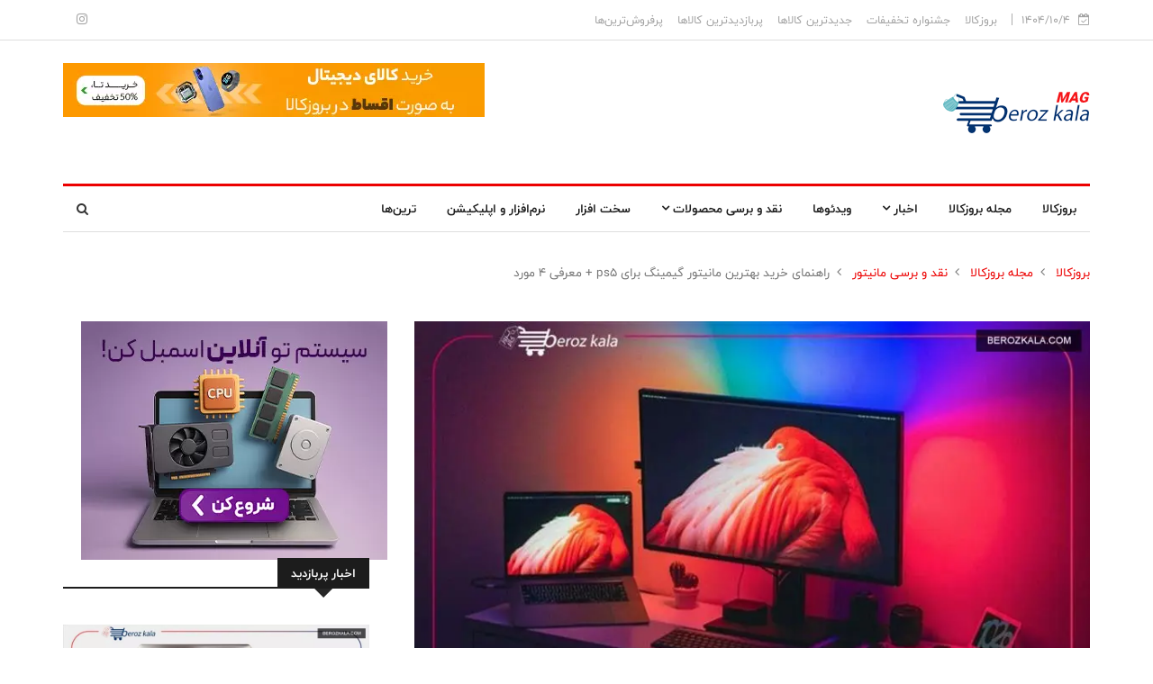

--- FILE ---
content_type: text/html; charset=utf-8
request_url: https://berozkala.com/post/3780/%D8%A8%D9%87%D8%AA%D8%B1%DB%8C%D9%86-%D9%85%D8%A7%D9%86%DB%8C%D8%AA%D9%88%D8%B1-ps5
body_size: 20795
content:


<!DOCTYPE html>

<html lang="fa">
<head>

    <meta charset="utf-8">
    <meta http-equiv="X-UA-Compatible" content="IE=edge">
    <meta name="viewport" content="width=device-width, initial-scale=1.0, maximum-scale=1.0, user-scalable=0">
    <!-- Bootstrap -->
    <link rel="stylesheet" href="/mag/css/bootstrap.min.css">
    <!-- Template styles-->
    <link rel="stylesheet" href="/mag/css/style.css">
    <!-- Responsive styles-->
    <link rel="stylesheet" href="/mag/css/responsive.css">
    <!-- FontAwesome -->
    <link rel="stylesheet" href="/mag/css/font-awesome.min.css">
    <!-- Animation -->
    <link rel="stylesheet" href="/mag/css/animate.css">
    <!-- Owl Carousel -->
    <link rel="stylesheet" href="/mag/css/owl.carousel.min.css">
    <link rel="stylesheet" href="/mag/css/owl.theme.default.min.css">
    <!-- Colorbox -->
    <link rel="stylesheet" href="/mag/css/colorbox.css">

    <!-- HTML5 shim, for IE6-8 support of HTML5 elements. All other JS at the end of file. -->
    <!--[if lt IE 9]>
    <script src="js/html5shiv.js"></script>
    <script src="js/respond.min.js"></script>
    <![endif]-->
    <link rel="apple-touch-icon" sizes="57x57" href="/img/icons/apple-icon-57x57.png">
    <link rel="apple-touch-icon" sizes="60x60" href="/img/icons/apple-icon-60x60.png">
    <link rel="apple-touch-icon" sizes="72x72" href="/img/icons/apple-icon-72x72.png">
    <link rel="apple-touch-icon" sizes="76x76" href="/img/icons/apple-icon-76x76.png">
    <link rel="apple-touch-icon" sizes="114x114" href="/img/icons/apple-icon-114x114.png">
    <link rel="apple-touch-icon" sizes="120x120" href="/img/icons/apple-icon-120x120.png">
    <link rel="apple-touch-icon" sizes="144x144" href="/img/icons/apple-icon-144x144.png">
    <link rel="apple-touch-icon" sizes="152x152" href="/img/icons/apple-icon-152x152.png">
    <link rel="apple-touch-icon" sizes="180x180" href="/img/icons/apple-icon-180x180.png">
    <link rel="icon" type="image/png" sizes="192x192" href="/img/icons/android-icon-192x192.png">
    <link rel="icon" type="image/png" sizes="32x32" href="/img/icons/favicon-32x32.png">
    <link rel="icon" type="image/png" sizes="96x96" href="/img/icons/favicon-96x96.png">
    <link rel="icon" type="image/png" sizes="16x16" href="/img/icons/favicon-16x16.png">
    <link rel="manifest" href="/manifest.json">
    <meta name="msapplication-TileColor" content="#3B5998">
    <meta name="msapplication-TileImage" content="/ms-icon-144x144.png">
    <meta name="theme-color" content="#eeeff1">



    <script>
        (function (w, d, s, l, i) {
            w[l] = w[l] || []; w[l].push({
                'gtm.start':
                    new Date().getTime(), event: 'gtm.js'
            }); var f = d.getElementsByTagName(s)[0],
                j = d.createElement(s), dl = l != 'dataLayer' ? '&l=' + l : ''; j.async = true; j.src =
                    'https://www.googletagmanager.com/gtm.js?id=' + i + dl; f.parentNode.insertBefore(j, f);
        })(window, document, 'script', 'dataLayer', 'GTM-K33TNFC');</script>

    <title>راهنمای خرید بهترین مانیتور گیمینگ برای ps5 &#x2B; معرفی 4 مورد</title>




    



<meta itemprop="image" content="https://berozkala.com//Upload/articles/8f8040b0c31444acade1c0beddb0651f.jpg" />
<meta property="og:title" content="راهنمای خرید بهترین مانیتور گیمینگ برای ps5 &#x2B; معرفی 4 مورد" />
<meta property="og:type" content="article" />
<meta property="og:url" content="https://berozkala.com/post/3780/بهترین-مانیتور-ps5" />


<meta property="og:image" content="https://berozkala.com//Upload/articles/8f8040b0c31444acade1c0beddb0651f.jpg" />
<meta property="og:description" content="بهترین مانیتور برای ps5 کدام است؟ در راهنمای خرید مانیتور ps5 به بررسی رزولوشن، اندازه صفحه نمایش و نرخ تازه سازی انواع مانیتور پلی استیشن ۵ می پردازیم." />
<meta property="og:site_name" content="https://berozkala.com" />
<meta property="article:published_time" content="2023-05-09T15:00:44" />
<meta property="article:modified_time" content="2024-09-26T12:59:04" />
<meta name="twitter:card" content="summary">
<meta name="twitter:title" content="راهنمای خرید بهترین مانیتور گیمینگ برای ps5 &#x2B; معرفی 4 مورد">
<meta name="twitter:description" content="بهترین مانیتور برای ps5 کدام است؟ در راهنمای خرید مانیتور ps5 به بررسی رزولوشن، اندازه صفحه نمایش و نرخ تازه سازی انواع مانیتور پلی استیشن ۵ می پردازیم.">
<meta name="twitter:site" content="@twitteraccount" />
<meta name="twitter:image" content="https://berozkala.com//Upload/articles/8f8040b0c31444acade1c0beddb0651f.jpg">
<meta itemprop="name" content="راهنمای خرید بهترین مانیتور گیمینگ برای ps5 &#x2B; معرفی 4 مورد">
<meta itemprop="description" content="بهترین مانیتور برای ps5 کدام است؟ در راهنمای خرید مانیتور ps5 به بررسی رزولوشن، اندازه صفحه نمایش و نرخ تازه سازی انواع مانیتور پلی استیشن ۵ می پردازیم.">
<meta itemprop="image" content="https://berozkala.com//Upload/articles/8f8040b0c31444acade1c0beddb0651f.jpg">
<meta name="description" content="بهترین مانیتور برای ps5 کدام است؟ در راهنمای خرید مانیتور ps5 به بررسی رزولوشن، اندازه صفحه نمایش و نرخ تازه سازی انواع مانیتور پلی استیشن ۵ می پردازیم.">
<meta name="kwywords" content="مانیتور ps5">
<meta name="robots" content="index, follow">
<meta name="robots" content="max-snippet:-1, max-image-preview:large, max-video-preview:-1" />
<meta name="DC.title" content="راهنمای خرید بهترین مانیتور گیمینگ برای ps5 &#x2B; معرفی 4 مورد">
<link href="https://berozkala.com/post/3780/بهترین-مانیتور-ps5" rel="canonical">
<script type="application/ld+json">
    {
    "@context": "https://schema.org",
    "@type": "NewsArticle",
    "mainEntityOfPage": {
    "@type": "WebPage",
    "@id": "https://berozkala.com/post/3780/بهترین-مانیتور-ps5"
    },
    "headline": "راهنمای خرید بهترین مانیتور گیمینگ برای ps5 &#x2B; معرفی 4 مورد",
    "image": [
    "https://berozkala.com//Upload/articles/8f8040b0c31444acade1c0beddb0651f.jpg"
    ],
    "datePublished": "2023-05-09T15:00:44",
    "dateModified": "2024-09-26T12:59:04",
    "author": {
    "@type": "Person",
    "name": "مدیرسایت"
    } ,
    "description": "بهترین مانیتور برای ps5 کدام است؟ در راهنمای خرید مانیتور ps5 به بررسی رزولوشن، اندازه صفحه نمایش و نرخ تازه سازی انواع مانیتور پلی استیشن ۵ می پردازیم."
    }
</script>
<script type="application/ld+json">
    { "@context": "https://schema.org",
    "@type": "Organization",
    "name": "بروزکالا",
    "legalName" : "https://berozkala.com",
    "url": "https://berozkala.com",
    "logo": "https://berozkala.com/images/uploadfiles/logo.png",
    "foundingDate": "2000",
    "founders": [
    {
    "@type": "Person",
    "name": "Hamed Ebrahimi"
    }
    ],
    "contactPoint": {
    "@type": "ContactPoint",
    "contactType": "customersupport",
    "telephone": "[۰۲۱-۸۷۷۰۰۷۸۱]",
    "email": "info@berozkala.com"
    },
    "sameAs": [
    "http://www.facebook.com/facebookccount",
    "http://www.twitter.com/twitteraccount",
    "http://instagram.com/instagramccount"
    ]}
</script>
    
	<meta name="theme-color" content="#eeeff1" />
	<link rel="manifest" href="/manifest.webmanifest" />
	<meta name="theme-color" content="#eeeff1" />
	<link rel="manifest" href="/manifest.webmanifest" />
</head>
<body>
    <noscript>
        <iframe src="https://www.googletagmanager.com/ns.html?id=GTM-K33TNFC"
                height="0" width="0" style="display:none;visibility:hidden"></iframe>
    </noscript>
    <div class="body-inner">


        <div id="top-bar" class="top-bar">
            <div class="container">
                <div class="row">
                    <div class="col-md-8 col-sm-8 col-xs-12">
                        <div class="ts-date">
                            <i class="fa fa-calendar-check-o"></i> 1404/10/4
                        </div>
                        <ul class="unstyled top-nav">
                            <li><a href="/" target="_blank">بروزکالا  </a></li>
                            <li><a href="/promotions" target="_blank">جشنواره تخفیفات</a></li>
                            <li><a href="/products/Newproducts" target="_blank">جدیدترین کالاها</a></li>
                            <li><a href="/products/MostView" target="_blank">پربازدیدترین کالاها</a></li>
                            <li><a href="/products/bestselling" target="_blank">پرفروش‌ترین‌ها</a></li>
                        </ul>
                    </div><!--/ Top bar left end -->

                    <div class="col-md-4 col-sm-4 col-xs-12 top-social text-right">
                        <ul class="unstyled">
                            <li>
                                <a title="Instagram" href="https://www.instagram.com/berozkalashop/" target="_blank">
                                    <span class="social-icon"><i class="fa fa-instagram"></i></span>
                                </a>


                            </li>
                        </ul><!-- Ul end -->
                    </div><!--/ Top social col end -->
                </div><!--/ Content row end -->
            </div><!--/ Container end -->
        </div><!--/ Topbar end -->
        <!-- Header start -->
        <header id="header" class="header">
            <div class="container">
                <div class="row">
                    <div class="col-xs-12 col-sm-3 col-md-3">
                        <div class="logo">
                            <a href="/mag">
                                <img src="/mag/images/logos/logo.png" alt="">
                            </a>
                        </div>
                    </div><!-- logo col end -->

                    <div class="col-xs-12 col-sm-9 col-md-9 header-right">
                        <div class="ad-banner pull-right">
                            
                <a href="/discount" target="_blank"><img loading="eager" id="ad_banner9_41" src="https://berozkala.com/Upload/slide/2024/12/3//ea4ad26cd1a148498076f472e66bb695.jpg" class="img-responsive"></a>


                        </div>
                    </div><!-- header right end -->
                </div><!-- Row end -->
            </div><!-- Logo and banner area end -->
        </header><!--/ Header end -->

        <div class="main-nav clearfix">
    <div class="container">
        <div class="row">
            <nav class="site-navigation navigation">
                <div class="site-nav-inner pull-left">
                    <button type="button" class="navbar-toggle" data-toggle="collapse" data-target=".navbar-collapse">
                        <span class="sr-only">تغییر وضعیت ناوبری</span>
                        <span class="icon-bar"></span>
                        <span class="icon-bar"></span>
                        <span class="icon-bar"></span>
                    </button>

                    <div class="collapse navbar-collapse navbar-responsive-collapse">
                        <ul class="nav navbar-nav">
                            <li><a href="/"> بروزکالا </a></li>
                            <li><a href="/mag"> مجله بروزکالا </a></li>

                            <li class="dropdown  ">
                                <a class="dropdown-toggle" data-toggle="dropdown">  اخبار <i class="fa fa-angle-down"></i></a>
                                <ul class="dropdown-menu" role="menu">
                                    <li>
                                        <a href="/posts/1/tech-news">  اخبار تکنولوژی	  </a>
                                    </li>
                                    <li>
                                        <a href="/posts/2/games-news">  اخبار بازی  </a>
                                    </li>
                                    <li>
                                        <a href="/posts/3/social-media-news	">اخبار فضای مجازی  </a>
                                    </li>
                                    <li>
                                        <a href="/posts/13/gadget-news">   اخبار گجت‌ها	  </a>
                                    </li>
                                    <li>
                                        <a href="/posts/11/Notebook-news">  اخبار لپ‌تاپ	  </a>
                                    </li>
                                    <li>
                                        <a href="/posts/5/tablet-news">اخبار تبلت  </a>
                                    </li>
                                    <li>
                                        <a href="/posts/4/mobile-news">اخبار موبایل  </a>
                                    </li>
                                    <li>
                                        <a href="/posts/8/berozkala-news">اخبار بروزکالا  </a>
                                    </li>
                                </ul>
                            </li>


                            <li><a href="/posts/4/video"> ویدئوها </a></li>


                            <li class="dropdown  ">
                                <a class="dropdown-toggle" data-toggle="dropdown">  نقد و برسی محصولات	 <i class="fa fa-angle-down"></i></a>
                                <ul class="dropdown-menu" role="menu">
                                    <li><a href="/posts/7/review-products"> نقد و برسی محصولات	 </a></li>
                                    <li><a href="/posts/14/mobile-review"> نقد و برسی موبایل	 </a></li>
                                </ul>
                            </li>
                            <li><a href="/posts/12/hardware"> سخت افزار	 </a></li>
                            <li><a href="/posts/10/software-Application">   نرم‌افزار و اپلیکیشن		 </a></li>
                            <li><a href="/posts/9/trends">   ترین‌ها		 </a></li>


                        </ul><!--/ Nav ul end -->
                    </div><!--/ Collapse end -->

                </div><!-- Site Navbar inner end -->
            </nav><!--/ Navigation end -->
            <div class="nav-search">
                <span id="search"><i class="fa fa-search"></i></span>
            </div>

            <div class="search-block" style="display: none;">
                <input type="text" class="form-control" id="SearchBox" placeholder="عبارت را وارد نموده و اینتر بزنید">
                <span class="search-close">×</span>
            </div>
           
        </div><!--/ Row end -->
    </div><!--/ Container end -->

</div>

        <!-- Menu wrapper end -->


        

    <div class="page-title">
        <div class="container">
            <div class="row">
                <div class="col-sm-12">
                    <ol class="breadcrumb">
                        <li><a href="/">بروزکالا</a></li>
                        <li><a href="/mag">مجله بروزکالا</a></li>
                        <li><a href="/posts/15/review-monitor">نقد و برسی مانیتور</a></li>
                        <li>راهنمای خرید بهترین مانیتور گیمینگ برای ps5 &#x2B; معرفی 4 مورد</li>
                    </ol>
                </div><!-- Col end -->
        </div><!-- Row end -->
    </div><!-- Container end -->
</div>
    <!-- Page title end -->
    <section class="block-wrapper">
        <div class="container">
            <div class="row">
                <div class="col-lg-8 col-md-8 col-sm-12 col-xs-12">

                    <div class="single-post">

                        <div class="post-media post-featured-image">
                            <img src="https://berozkala.com//Upload/articles/8f8040b0c31444acade1c0beddb0651f.jpg" class="img-responsive" alt="">
                        </div>

                        <div class="post-title-area">

                            <h1 class="post-title">
                                معرفی 4 تا از بهترین مانیتورها برای پلی استیشن ۵
                            </h1>
                            <div class="post-meta">
                                <span class="post-date"><i class="fa fa-clock-o"></i> 1403/7/5</span>
                                <span class="post-hits"><i class="fa fa-eye"></i> 4871 بار </span>
                                <span class="post-hits"><i class="fa fa-file"></i> نقد و برسی مانیتور </span>
                            </div>
                        </div><!-- Post title end -->

                    <div class="post-content-area">
                            <div class="entry-content">
                                <p dir="rtl" style="text-align:justify">کنسول بی&zwnj;نظیر پلی استیشن 5 . . . وقتی کنسول بازی&zwnj;تان آنقدر بی&zwnj;نظیر است که می&zwnj;تواند بهترین کیفیت ممکن را به شما ارائه دهد،&nbsp;پس سزاوار یک نمایشگر پیشرفته است که بتواند این کیفیت را به تصویر بکشد تا نهایت هیجان و لذت گیمینگ را به شما هدیه دهد.</p>

<p dir="rtl" style="text-align:justify">PS5 نسبت به تمامی پلی&zwnj;استیشن&zwnj;هایی که پیش از آن عرضه شد، یک جهش فنی بزرگ به حساب می&zwnj;آید. بنابراین حیف است که امکان تجربه یک بازی فوق&zwnj;العاده با آن را به خاطر ضعف مانیتور از دست بدهید.&nbsp;به همین دلیل است که طرفداران بازی&zwnj;های کامپیوتری و گیمرهای حرفه&zwnj;ای اهمیت بسیاری برای کیفیت مانیتور قائلند.</p>

<p dir="rtl" style="text-align:justify">در این مقاله از مجله اینترنتی بروزکالا قصد داریم بهترین مانیتورهای مناسب ps5&nbsp;در سال 2024&nbsp;را معرفی کنیم. با ما همراه باشید.&nbsp;</p>

<p dir="rtl" style="text-align:justify"><strong>آنچه</strong><strong> </strong><strong>در</strong><strong> </strong><strong>این</strong><strong> </strong><strong>مقاله</strong><strong> </strong><strong>خواهید</strong><strong> </strong><strong>خواند</strong><strong>:</strong></p>

<ul>
	<li dir="rtl" style="text-align: justify;">چه نوع مانیتوری برای PS5 مناسب است؟</li>
	<li dir="rtl" style="text-align: justify;">برای PS5 مانیتور چند هرتزی خوب است؟</li>
	<li dir="rtl" style="text-align: justify;">معرفی بهترین مدل&zwnj;های مانیتور برای PS5</li>
</ul>

<h2 dir="rtl" style="text-align:justify"><span style="color:#2980b9">چه نوع مانیتوری برای PS5 مناسب است؟</span></h2>

<p dir="rtl" style="text-align:justify">اگر هدفتان از خرید مانیتور PS5 این است که صرفاً یک مانیتور کارتان را راه بیندازد، می&zwnj;توانید هر مانیتوری که درگاه HDMI داشته باشد را استفاده کنید، اما دقت داشته باشید که با هر مانیتوری نمی&zwnj;توانید از قابلیت&zwnj;های این کنسول بازی قدرتمند به طور حداکثری بهره ببرید. اگر می&zwnj;خواهید مانیتور خوب برای ps5 داشته باشید، باید از وجود این سه ویژگی اساسی در مانیتور اطمینان حاصل کنید:</p>

<ul>
	<li dir="rtl" style="text-align: justify;"><strong>رزولوشن</strong><strong> </strong><strong>4K</strong></li>
	<li dir="rtl" style="text-align: justify;"><strong>درگاه</strong><strong> </strong><strong>ورودی</strong><strong> </strong><strong>HDMI 2.1</strong></li>
	<li dir="rtl" style="text-align: justify;"><strong>نرخ</strong><strong> </strong><strong>تازه&zwnj;سازی</strong><strong> 120 </strong><strong>هرتز</strong><strong> </strong><strong>یا</strong><strong> </strong><strong>بالاتر</strong></li>
</ul>

<p dir="rtl" style="text-align:justify">برای بهره&zwnj;وری بیشتر، پشتیبانی از قابلیت <strong>HDR</strong><strong> </strong>و <strong>نرخ</strong><strong> </strong><strong>تازه&zwnj;سازی</strong> <strong>متغیر</strong><strong> </strong>را هم می&zwnj;توانید به این فهرست اضافه نمایید. چراکه <a href="https://berozkala.com/products/43/%DA%A9%D9%86%D8%B3%D9%88%D9%84-%D8%AE%D8%A7%D9%86%DA%AF%DB%8C" target="_blank">کنسول بازی</a> شما از این امکانات پشتیبانی می&zwnj;کند؛ پس چرا از آن&zwnj;ها استفاده نکنید؟! برای اتصال PS5 به مانیتور می&zwnj;توانید از نوشته&nbsp;<a href="https://berozkala.com/post/3652/%D8%B5%D9%81%D8%B1-%D8%AA%D8%A7-%D8%B5%D8%AF-%D8%A7%D8%AA%D8%B5%D8%A7%D9%84-%DA%A9%D9%86%D8%B3%D9%88%D9%84-%D8%A8%D8%A7%D8%B2%DB%8C-%D8%A8%D9%87-%D9%85%D8%A7%D9%86%DB%8C%D8%AA%D9%88%D8%B1-%DA%A9%D8%A7%D9%85%D9%BE%DB%8C%D9%88%D8%AA%D8%B1-%D9%88-%D9%84%D9%BE%D8%AA%D8%A7%D9%BE" target="_blank">نحوه اتصال کنسول بازی به مانیتور</a> کمک بگیرید.</p>

<p dir="rtl" style="text-align:justify">اگر بخواهید از تصاویری با وضوح 4K و نرخ تازه&zwnj;سازی 120 هرتز بهره ببرید، برخورداری از درگاه ورودی HDMI 2.1 توسط مانیتور شما ضروری خواهد بود. این نسخه از HDMI به دلیل اینکه جدیدترین استانداردِ ارائه&zwnj;شده است، هنوز روی مانیتورهای زیادی دیده نمی&zwnj;شود. از طرفی مانیتورهایی که به این درگاه مجهز هستند، در حال حاضر کمی گران&zwnj;ترند.&nbsp;صحبت از وضوح تصویر شد، شما را به بررسی چند مورد از&nbsp;<a href="https://berozkala.com/post/3619/%D8%A8%D9%87%D8%AA%D8%B1%DB%8C%D9%86-%D8%A7%D9%86%D9%88%D8%A7%D8%B9-%D9%85%D8%A7%D9%86%DB%8C%D8%AA%D9%88%D8%B1-%DA%AF%DB%8C%D9%85%DB%8C%D9%86%DA%AF-4k-%D8%A8%D8%B1%D8%A7%DB%8C-%D8%B1%D8%A7%DB%8C%D8%A7%D9%86%D9%87-%D8%AF%D8%B1-%D8%B3%D8%A7%D9%84-2021" target="_blank">بهترین مانیتور گیمینگ 4k</a> دعوت می&zwnj;کنیم.</p>

<p dir="rtl" style="text-align:justify">با این حال اگر زیاد روی رزولوشن و <a href="https://berozkala.com/post/3747/%D8%B1%D9%81%D8%B1%D8%B4-%D8%B1%DB%8C%D8%AA-%D9%85%D8%A7%D9%86%DB%8C%D8%AA%D9%88%D8%B1" target="_blank">نرخ تازه&zwnj;سازی تصویر</a> حساس نیستید، همچنان این امکان برای شما وجود دارد که با صرف هزینه کمتر و با بهره&zwnj;گیری از درگاه&zwnj;های HDMI کمی قدیمی&zwnj;تر از بازی&zwnj;های PS5 لذت کافی را ببرید.&nbsp;برای نمونه بسیاری از کاربران PS5 نسبت به استفاده از مانیتورهایی با رزولوشن&zwnj;های پایین&zwnj;تر همچون 2K یا Full HD با نرخ&zwnj;های تازه&zwnj;سازی زیر 120 هرتز نیز رضایت نشان می&zwnj;دهند.</p>

<p dir="rtl" style="text-align:justify">در نتیجه اگر مانیتور شما HDMI 2.1 نداشته باشد، در استفاده از رزولوشن&zwnj;ها و نرخ&zwnj;های تازه&zwnj;سازی ایده&zwnj;آل با کمی محدودیت مواجه خواهید شد. چنانچه مانیتورتان دارای HDMI 2.0 باشد این امکان را دارید که بازی را با وضوح 2160&times;3840 پیکسلی و نرخ تازه&zwnj;سازی 60 هرتز دنبال کنید. بنابراین ممکن است تحرکات تصویر به نرمی و روانی قبل نمایش داده نشود.از سوی دیگر پشتیبانی مانیتور از HDR به شما امکان می&zwnj;دهد تا هنگام بازی بتوانید دشمنان خود را بهتر شناسایی کنید!</p>

<p dir="rtl" style="text-align:justify">HDR به معنای برخورداری از محدودی دینامیکی گسترده&zwnj;تر است که کمک می&zwnj;کند در نقاط روشن و سایه&zwnj;های تیره جزئیات بیشتری دیده شود. بنابراین با انتخاب مانیتور مخصوص ps5 و&nbsp;به کمک HDR آن، اگر دشمنان شما در بازی در مناطق تاریک پنهان شده باشند، بهتر آن&zwnj;ها را پیدا می&zwnj;کنید.</p>

<h2 dir="rtl" style="text-align:justify"><span style="color:#2980b9">برای PS5 مانیتور چند هرتزی خوب است؟</span></h2>

<p dir="rtl" style="text-align:justify">در انتخاب بهترین مانیتور برای ps5 مانیتوری با نرخ تازه&zwnj;سازی 60 هرتز حداقل چیزی است که می&zwnj;توانید تهیه نمایید. برای استفاده بهتر از امکانات این کنسول بازی می&zwnj;توانید به مانیتورهای 120 هرتزی فکر کنید و <strong><span style="background-color:#f1c40f">اگر می&zwnj;خواهید از اجرای کاملاً روان بازی&zwnj;های PS5 لذت ببرید، مانیتور 144 هرتزی ارزش هزینه&zwnj;ای را که برای آن می&zwnj;کنید خواهد داشت.</span></strong> پشتیبانی از نرخ&zwnj;های تازه&zwnj;سازی بالاتر به میزان بودجه شما بستگی دارد و سلیقه&zwnj;ای است.</p>

<p dir="rtl" style="text-align:justify">اما یک نکته بسیار مهم که قبلاً هم به آن اشاره کردیم این است که مانیتور روی نرخ&zwnj;های نوسازی متفاوت قابل تنظیم باشد. به این ترتیب قادر خواهید بود با توجه به نوع بازی یا هر زمانی که احساس کردید لازم است آن را روی Refresh Rate پایین&zwnj;تر قرار دهید.</p>

<h2 dir="rtl" style="text-align:justify"><span style="color:#2980b9">معرفی بهترین مدل&zwnj;های مانیتور برای PS5</span></h2>

<h3 dir="rtl" style="text-align:justify"><span style="color:#2980b9">1. مانیتور گیمینگ ام اس آی مدل G244PF E2 سایز 24 اینچ</span></h3>

<p dir="rtl" style="text-align:justify">مانیتور ام اس آی مدل G244PF E2 سایز 24 اینچ با ابعاد بدون پایه 59.7 &times; 322.3 &times; 541.9 میلی&zwnj;متر و وزن 2.7 کیلوگرم تولید می&zwnj;شود. <a href="https://berozkala.com/fa/product/22501/%D9%85%D8%A7%D9%86%DB%8C%D8%AA%D9%88%D8%B1-%DA%AF%DB%8C%D9%85%DB%8C%D9%86%DA%AF-%D8%A7%D9%85-%D8%A7%D8%B3-%D8%A2%DB%8C-%D9%85%D8%AF%D9%84-g244pf-e2-%D8%B3%D8%A7%DB%8C%D8%B2-24-%D8%A7%DB%8C%D9%86%DA%86" target="_blank">مانیتور گیمینگ ام اس آی مدل G244PF E2</a> علاوه بر قابلیت تنظیم ارتفاع، دارای قابلیت چرخش عمودی، افقی و دورانی نیز هست. این مانیتور گیمینگ برای ps5 از پنل IPS بهره&zwnj;مند است و دارای رزولوشن 1080 &times; 1920 (FHD) می&zwnj;باشد. نسبت تصویر این صفحه نمایش 16:9 است و از حداکثر روشنایی 250 نیت بهره می&zwnj;برد.&nbsp;</p>

<p dir="rtl" style="text-align:justify">بدون شک یکی از نقاط قوت بهترین مانیتور ها برای ps5، حداکثر نرخ نوسازی تصویر است که در این مدل 180 هرتز می&zwnj;باشد. حداقل زمان پاسخ&zwnj;گویی این محصول، 1 میلی&zwnj;ثانیه است. این صفحه نمایش دارای پوشش مات یعنی ضد بازتاب نور است. از درگاه&zwnj;های ارتباطی <a href="https://berozkala.com/category/msi-monitors" target="_blank">مانیتور ام اس آی</a>&nbsp;مدل G244PF E2 می&zwnj;توان به 1 درگاه DisplayPort 1.2، 2 درگاه HDMI 2.0 و خروجی هدفون اشاره کرد.</p>

<p dir="rtl" style="text-align:justify"><img alt="مانیتور گیمینگ ام اس آی مدل G244PF E2" src="https://berozkala.com/Upload/Files/jpg/31bb453c6e3749b4bfcc615010e796bf.jpg" style="height:333px; width:500px" /></p>

<p dir="rtl" style="text-align:justify"><strong>نقاط قوت:</strong></p>

<ul dir="rtl">
	<li style="text-align: justify;">نرخ نوسازی مطلوب</li>
	<li style="text-align: justify;">کیفیت تصویر مناسب</li>
	<li style="text-align: justify;">زمان پاسخ&zwnj;دهی 1 میلی&zwnj;ثانیه&zwnj;</li>
	<li style="text-align: justify;">قیمت مناسب</li>
</ul>

<p dir="rtl" style="text-align:justify"><strong>بیشتر بخوانید:</strong>&nbsp;<a href="https://berozkala.com/post/3756/%D8%A8%D9%87%D8%AA%D8%B1%DB%8C%D9%86-%D9%85%D8%A7%D9%86%DB%8C%D8%AA%D9%88%D8%B1%D9%87%D8%A7%DB%8C-%DA%AF%DB%8C%D9%85%DB%8C%D9%86%DA%AF-%D8%A7%D8%B1%D8%B2%D8%A7%D9%86" target="_blank">بهترین مانیتور گیمینگ ارزان</a></p>

<h3 dir="rtl" style="text-align:justify"><span style="color:#2980b9">2. مانیتور 24 اینچ بنکیو مدل GW2485TC</span></h3>

<p dir="rtl" style="text-align:justify">محصول دیگری که برای <a href="https://berozkala.com/category/playstation-consoles" target="_blank">پلی استیشن</a> 5 مناسب است، <a href="https://berozkala.com/fa/product/13379/%D9%85%D8%A7%D9%86%DB%8C%D8%AA%D9%88%D8%B1-24-%D8%A7%DB%8C%D9%86%DA%86-%D8%A8%D9%86%DA%A9%DB%8C%D9%88-gw2485tc" target="_blank">مانیتور 24 اینچ بنکیو GW2485TC</a> می&zwnj;باشد. این مانیتور با قابلیت تنظیم ارتفاع، چرخش عمودی و چرخش افقی تولید می&zwnj;شود. اندازه دقیق صفحه نمایش این محصول 23.8 اینچ است. این مانیتور با پنل تخت IPS، دارای رزولوشن 1080&times;1920 پیکسل یعنی فول اچ دی است و از حداکثر روشنایی 250 نیت بهره می&zwnj;برد.</p>

<p dir="rtl" style="text-align:justify">حداکثر نرخ نوسازی تصویر در این مانیتور 75 هرتز است. حداقل زمان پاسخ&zwnj;گویی این نمایشگر 5 میلی&zwnj;ثانیه می&zwnj;باشد. این <a href="https://berozkala.com/category/benq-monitors" target="_blank">مانتیور بنکیو</a> از درگاه&zwnj;های ارتباطی بسیاری از جمله 1 درگاه Type C از نوع Upstream، 1 درگاهDisplayPort 1.2، 1 درگاه DisplayPort 1.2 از نوع Output MST، 1 درگاه 1.4 HDMI و خروجی هدفون بهره می&zwnj;برد.</p>

<p dir="rtl" style="text-align:justify"><img alt="مانیتور بنکیو مدل GW2485TC" src="https://berozkala.com/Upload/Files/jpg/9d94dd6e13424b7ca1777e7ddbd73c08.jpg" style="height:333px; width:500px" /></p>

<p dir="rtl" style="text-align:justify"><strong>نقاط قوت:</strong></p>

<ul dir="rtl">
	<li style="text-align: justify;">کیفیت تصویر مطلوب</li>
	<li style="text-align: justify;">طراحی ارگونومیک با قابلیت تنظیم ارتفاع و چرخش</li>
	<li style="text-align: justify;">اتصالات متنوع</li>
</ul>

<p dir="rtl" style="text-align:justify"><strong>پیشنهاد مطالعه:</strong>&nbsp;<a href="https://berozkala.com/post/3623/%D9%86%D9%82%D8%AF-%D9%88-%D8%A8%D8%B1%D8%B1%D8%B3%DB%8C-%D8%A7%D9%86%D9%88%D8%A7%D8%B9-%D9%85%D8%A7%D9%86%DB%8C%D8%AA%D9%88%D8%B1-%D8%A7%DB%8C%D8%B3%D9%88%D8%B3-%D8%A8%D8%B1%D8%A7%DB%8C-%D8%A8%D8%A7%D8%B2%DB%8C-%D9%88-%D8%A8%D8%A7-%D9%82%DB%8C%D9%85%D8%AA-%D8%A7%D8%B1%D8%B2%D8%A7%D9%86" target="_blank">انواع مانیتور ایسوس برای گیمینگ</a>&nbsp;</p>

<h3 dir="rtl" style="text-align:justify"><span style="color:#2980b9">3. مانیتور گیمینگ 25 اینچ تویستد مایندز مدل TM25BFI</span></h3>

<p dir="rtl" style="text-align:justify">از نام <a href="https://berozkala.com/fa/product/19208/%D9%85%D8%A7%D9%86%DB%8C%D8%AA%D9%88%D8%B1-%DA%AF%DB%8C%D9%85%DB%8C%D9%86%DA%AF-25-%D8%A7%DB%8C%D9%86%DA%86-%D8%AA%D9%88%DB%8C%D8%B3%D8%AA%D8%AF-%D9%85%D8%A7%DB%8C%D9%86%D8%AF%D8%B2-%D9%85%D8%AF%D9%84-tm25bfi" target="_blank">مانیتور گیمینگ 25 اینچ تویستد مایندز مدل TM25BFI</a> مشخص است که ما با محصولی 25 اینچی مواجه هستیم. این صفحه نمایش با قابلیت چرخش عمودی و پنل Fast IPS قادر به نمایش 16.7 میلیون رنگ است. این ویژگی&zwnj;ها به گیمرها اجازه می&zwnj;دهد که تجربه بصری با کیفیت بالا و رنگ&zwnj;های زنده&zwnj;&zwnj;ای داشته باشند. این <a href="https://berozkala.com/category/twisted-minds-monitors" target="_blank">مانیتور تویستد مایندز</a> از رزولوشن 1080 &times; 1920 پیکسل و نسبت تصویر 16:9 بهره می&zwnj;برد.</p>

<p dir="rtl" style="text-align:justify">حداکثر روشنایی این مانیتور جذاب، 400 نیت است و حداکثر نرخ نوسازی تصویر 360 هرتز می&zwnj;باشد. حداقل زمان پاسخ&zwnj;گویی در این نمایشگر 0.6 میلی&zwnj;ثانیه است. این مشخصات برای یک گیمر فوق&zwnj;العاده جذاب و عالی خواهد بود. از درگاه&zwnj;های ارتباطی موجود در این نمایشگر می&zwnj;توان به 1 درگاه Type A نسخه USB 2.0، 2 درگاه DisplayPort 1.4، 1 درگاه HDMI 2.0 و خروجی هدفون اشاره کرد.</p>

<p dir="rtl" style="text-align:justify"><img alt="مانیتور گیمینگ تویستد مایندز مدل TM25BFI" src="https://berozkala.com/Upload/Files/jpg/dadf4aaf9cd3480183a4e03348a1ddf4.jpg" style="height:333px; width:500px" /></p>

<p dir="rtl" style="text-align:justify"><strong>نقاط قوت:</strong></p>

<ul dir="rtl">
	<li style="text-align: justify;">نرخ نوسازی بالا</li>
	<li style="text-align: justify;">کیفیت تصویر مطلوب</li>
	<li style="text-align: justify;">زمان پاسخ&zwnj;دهی0.6 میلی&zwnj;ثانیه</li>
	<li style="text-align: justify;">وجود اتصالات متنوع</li>
</ul>

<h3 dir="rtl" style="text-align:justify"><span style="color:#2980b9">4. مانیتور گیمینگ بنکیو مدل ZOWIE XL2566K سایز 24.5 اینچ</span></h3>

<p dir="rtl" style="text-align:justify">مدل ZOWIE XL2566K دارای سایز 24.5 اینچ با قابلیت تنظیم ارتفاع ( با بازه تغییر 155 میلی&zwnj;متر)، دارای پنل TN و نوردهی پس&zwnj;زمینه W-LED است. <a href="https://berozkala.com/fa/product/21880/%D9%85%D8%A7%D9%86%DB%8C%D8%AA%D9%88%D8%B1-%DA%AF%DB%8C%D9%85%DB%8C%D9%86%DA%AF-%D8%A8%D9%86%DA%A9%DB%8C%D9%88-%D9%85%D8%AF%D9%84-zowie-xl2566k-%D8%B3%D8%A7%DB%8C%D8%B2-245-%D8%A7%DB%8C%D9%86%DA%86" target="_blank">مانیتور گیمینگ بنکیو مدل ZOWIE XL2566K</a> با رزولوشن 1080 &times; 1920 پیکسل می&zwnj;تواند 16 میلیون رنگ را نمایش دهد. حداکثر روشنایی این نمایشگر 320 نیت است. این محصول از حداکثر نرخ نوسازی تصویر 360 هرتز و حداقل زمان پاسخ&zwnj;گویی 0.5 میلی&zwnj;ثانیه بهره می&zwnj;برد.</p>

<p dir="rtl" style="text-align:justify">ZOWIE XL2566K بهترین مانیتور برای ps5 علاوه بر کیفیت فوق&zwnj;العاده عالی که دارد، دارای طراحی بسیار منحصر به فرد و جذابی است. این مانیتور با صفحه نمایش مات و ضد بازتاب نور دارای درگاه&zwnj;های ارتباطی مختلفی از جمله 1 درگاه DisplayPort 1.4، 2 درگاه HDMI 2.0 و خروجی هدفون است و از HDCP نیز پشتیبانی می&zwnj;کند.</p>

<p dir="rtl" style="text-align:justify"><img alt="" src="https://berozkala.com/Upload/Files/jpg/8813c8bead514b7db6a4d0656e1e0556.jpg" style="height:400px; width:600px" /></p>

<p dir="rtl" style="text-align:justify"><strong>نقاط قوت:</strong></p>

<ul dir="rtl">
	<li style="text-align: justify;">نرخ نوسازی بالا</li>
	<li style="text-align: justify;">کیفیت تصویر مطلوب</li>
	<li style="text-align: justify;">زمان پاسخ&zwnj;دهی عالی</li>
	<li style="text-align: justify;">زاویه دید گسترده&nbsp;</li>
	<li style="text-align: justify;">طراحی مدرن و جذاب&nbsp;</li>
</ul>

<h3 dir="rtl" style="text-align:justify"><span style="color:#2980b9">جمع بندی</span></h3>

<p dir="rtl" style="text-align:justify">از توجه و همراهی شما سپاسگزاریم و امیدواریم که محتوای مقاله راهنمای خرید مانیتور ps5 به شما تا حد زیادی کمک کرده باشد. در این مقاله از مجله اینترنتی برزوکالا سعی کردیم به مهم ترین ویژگی&zwnj;های یک مانیتور مناسب PS5 ( رزولوشن 4K، نرخ تازه سازی 120 هرتز به بالا و درگاه ورودی HDMI2.1) اشاره کرده و 5 نمونه از بهترین مانیتورهای مناسب PS5 را به شما معرفی کنیم.&nbsp;</p>

<p dir="rtl" style="text-align:justify">لازم به ذکر است که شمار بیشتری از مانیتورهای مخصوص بازی در فروشگاه بروزکالا موجود است.</p>

<p dir="rtl" style="text-align:justify">شما می&zwnj;توانید ویژگی&zwnj;ها و جدول مشخصات مربوط به هر یک را برای اطلاع از نوع درگاه ورودی، نرخ تازه&zwnj;سازی تصویر، رزولوشن و سایر امکاناتی که برای PS5 ضروری است، بررسی و در صورت صلاح&zwnj;دید،&nbsp;اقدام به <a href="https://berozkala.com/products/19/%D9%85%D8%A7%D9%86%DB%8C%D8%AA%D9%88%D8%B1" target="_blank">خرید مانیتور</a> متناسب نیاز خود کنید.</p>

<p dir="rtl" style="text-align:center">در صورت وجود هرگونه سوال یا نیاز به راهنمایی بیشتر نیز کارشناسان ما آماده پاسخ&zwnj;گویی به شما عزیزان خواهند بود.</p>

<p dir="rtl" style="text-align:justify"><strong>سوالات</strong><strong> </strong><strong>متداول</strong></p>

<p dir="rtl" style="text-align:justify"><strong>1. تصاویر</strong><strong> </strong><strong>بازی&zwnj;های</strong><strong> </strong><strong>PS5</strong><strong> </strong><strong>روی</strong><strong> </strong><strong>تلویزیون</strong><strong> </strong><strong>بهتر</strong><strong> </strong><strong>پخش</strong><strong> </strong><strong>می&zwnj;شود</strong><strong> </strong><strong>یا</strong><strong> </strong><strong>مانیتور؟</strong></p>

<p dir="rtl" style="text-align:justify">اجرای باکیفیت تصاویر PS5 به موادری مثل نوع درگاه HDMI و سایر مواردی که در مقاله اشاره شد بستگی دارد. اگر در فاصله دور و روی مبل می&zwnj;نشینید می&zwnj;توانید تلویزیونی با این ویژگی&zwnj;ها تهیه کنید که ابعاد بزرگ&zwnj;تری دارد، در غیر این صورت مانیتور بهتر و در ضمن ارزان&zwnj;تر است.</p>

<p dir="rtl" style="text-align:justify"><strong>2. مانیتور</strong><strong> </strong><strong>مناسب</strong><strong> </strong><strong>PS5</strong><strong> </strong><strong>باید</strong><strong> </strong><strong>چه</strong><strong> </strong><strong>اندازه&zwnj;ای</strong><strong> </strong><strong>باشد؟</strong></p>

<p dir="rtl" style="text-align:justify">بهترین مانیتور برای انواع کنسول پلی استیشن ۵ دارای اندازه 27 اینچی تا نهایتاً 32 اینچی است البته برای نشستن پشت میز، نمایشگرهای بزرگ&zwnj;تر برای فواصل دورتر خوبند و در صورت نزدیک بودن بهتر است منحنی باشند.</p>

<p dir="rtl" style="text-align:justify"><strong>3. آیا</strong><strong> </strong><strong>PS5</strong><strong> </strong><strong>از</strong><strong> </strong><strong>رزولوشن</strong><strong> 1440 </strong><strong>پشتیبانی</strong><strong> </strong><strong>می&zwnj;کند؟</strong></p>

<p dir="rtl" style="text-align:justify">خیر. این کنسول بازی تصاویر 1440 پیکسلی را با کیفیت 1080 پیکسل به نمایش درمی&zwnj;آورد ولی از رزولوشن 2160 پیکسل یا 4K پشتیبانی می&zwnj;کند.</p>

                            </div><!-- Entery content end -->

                        </div><!-- post-content end -->
                </div><!-- Single post end -->

                <div class="related-posts block">
                        <h3 class="block-title"><span>  پروفایل نویسنده  </span></h3>
                        <div class="row" style="margin-bottom:20px">


                            <div class="col-md-2 col-sm-3 float-left">
                                <img src="/Upload/users/a4ca07a9d157428b983c9fead2cb4f35.jpg" style="max-width:100%" />
                            </div>
                            <div class="col-md-10 col-sm-9 float-left">
                                <h6>
                                    نیلوفر اسمعیلی
                                </h6>
                                <p>
                                    این روزها تکنولوژی بخش جدایی ناپذیر زندگی ما شده، در بروزکالا براتون از جدید&#x200C;ترینهای دنیای فناوری می&#x200C;نویسم.همراه ما باشید.
                                </p>

                            </div>
                        </div>


                    </div>

                    <!--کامنت-->
                <div class="related-posts block">

                        <span class="d-none">3780 1</span>
                        <div id="CommentbBox" class="col-lg-12 col-sm-12 col-xl-12 col-md-12 col-12 float-left">
    <h5>
        نظر شما ...
    </h5>
    <form class="form-group">
        <div class="col-lg-6 col-sm-6 col-xl-6 col-md-6 col-12 float-left marg-btn-10">
            <input id="Comment_Name" class="form-control" placeholder="نام خود را وارد کنید" maxlength="30" />
        </div>
        <div class="col-lg-6 col-sm-6 col-xl-6 col-md-6 col-12 float-left  marg-btn-10">
            <input id="Comment_Email" class="form-control" placeholder="ایمیل خود را وارد کنید" maxlength="30" />
        </div>

        <div class="col-lg-12 col-sm-12 col-xl-12 col-md-12 col-12 float-left marg-btn-10">
            <textarea id="Comment_Comment" class="form-control" placeholder="نظر خود را وارد کنید" rows="5" maxlength="2500"></textarea>
        </div>
        <div class="col-lg-6 col-sm-6 col-xl-6 col-md-6 col-12 float-left marg-btn-10">
            <input class="form-control" placeholder="کد امنیتی روبرو را وارد کنید" id="Comment_Captcha" autocomplete="off" />
        </div>
        <div class="col-lg-6 col-sm-6 col-xl-6 col-md-6 col-12 float-left marg-btn-10">
 
            
            <img alt="Captcha" id="imgcpatcha" src="/captcha/captchaimage/" />
            <a id="refresh"> <i class="fa fa-refresh text-danger"></i></a>

            <script type="text/javascript">
                $(function () {

                    $('#refresh').on('click', function () {
                        var random = new Date().getTime();
                        $("#imgcpatcha").attr("src", "/Captcha/CaptchaImage?" + random);

                    });
                });
            </script>
        </div>

        <div class="col-lg-12 col-sm-12 col-xl-12 col-md-12 col-12 float-left marg-btn-10">
            <input id="Button1" type="button" value="ارسال" class="btn btn-success" onclick="SubmitCommnet()" />
            <img src="/loading2.svg" id="Comment_loading" width="40" class="hideNOW" />
        </div>
        <div class="col-lg-12 col-sm-12 col-xl-12 col-md-12 col-12 float-left" id="ErrorBox">
        </div>

    </form>
    <hr />
    <h5>
        نظرات پیشین ...
    </h5>


    
 

<style>
    .d-none{
    display:none!important;
    }#CommentbBox{
/*    background-color:#efefef;
*/    }
    .form-control{
    background-color:#efefef;}
</style>


</div>
<style>
    #CommentbBox {
        border: 1px solid #ededed;
        padding: 5px;
    }

        #CommentbBox .hideNOW {
            display: none;
        }

        #CommentbBox h5 {
            padding: 5px;
            background-color: #ec0000;
            float: right;
            width: 100%;
            color: #FFF;
            border-radius: 5px;
        }

        /*#CommentbBox h5:after {
                                        background-color: #025f0e;
                                        height: 28px;
                                        float: left;
                                        width: 28px;
                                        content: '';
                                    }*/

        #CommentbBox .marg-btn-10 {
            margin-bottom: 10px;
        }

    .CommnetBx {
        border: 1px solid #ededed;
        margin-bottom: 5px;
        border-radius: 5px;
        text-align: justify;
        font-size: 12px;
    }

        .CommnetBx:nth-child(even) {
            background: #fafafa;
            border: 1px solid #c8c8c8;
            -webkit-box-shadow: 0px 0px 5px 1px rgba(230,230,230,1);
            -moz-box-shadow: 0px 0px 5px 1px rgba(230,230,230,1);
            box-shadow: 0px 0px 5px 1px rgba(230,230,230,1);
        }
</style>

<script>



                  $(".Replybtn").click(function() {
                      $('html, body').animate({
                      scrollTop: $("#CommentbBox").offset().top - 100
                      }, 1000);
                  });

            function getUrlVars()
        {
            var vars = [], hash;
            var hashes = window.location.href.slice(window.location.href.indexOf('?') + 1).split('&');
            for(var i = 0; i < hashes.length; i++)
            {
                hash = hashes[i].split('=');
                vars.push(hash[0]);
                vars[hash[0]] = hash[1];
            }
            return vars;
        }


            function SubmitCommnet() {

                setTimeout(function () {

                }, 1000);





                var Flag = 0; $("#ErrorBox").html('');
                if ($("#Comment_Name").val().length < 3) {
                    Flag = 1;
                    $("#ErrorBox").html('<li>' + 'نام خود را وارد کنید' + '</li>');
                }
                if ($("#Comment_Email").val().length < 10) {
                    Flag = 1;
                    $("#ErrorBox").append('<li>' + 'ایمیل خود را وارد کنید' + '</li>');
                }

                if ($("#Comment_Comment").val().length < 10) {
                    Flag = 1;
                    $("#ErrorBox").append('<li>' + 'طول نظر شما باید بالای 10 کاراکتر باشد' + '</li>');
                }

                if (!isValidEmailAddress($("#Comment_Email").val())) {
                    Flag = 1;
                    $("#ErrorBox").append('<li>' + 'ایمیل فرمت صحیح ندارد' + '</li>');
                }
                if ($("#Comment_Captcha").val().length != 4) {
                    Flag = 1;
                    $("#ErrorBox").append('<li>' + 'کد امنیتی را وارد کنید' + '</li>');
                }


                if (Flag != 0) {
                    $("#ErrorBox").addClass('alert alert-danger');
                    $("#ErrorBox").html('<ul>' + $("#ErrorBox").html() + '</ul>')

                } else {
                    $("#ErrorBox").removeClass('alert alert-danger');
                    $("#Button1").hide();
                    $("#Comment_loading").removeClass('hideNOW');
                    $("#ErrorBox").html("");


                    var Id = 3780;
                    var Replyto = 0;
                      Replyto = getUrlVars()["Reply"];
                    if (Replyto == null) Replyto = 0;

                    var Type =  1;
                    var dataToPost = "{Type:'" + Type
                        + "',Record:'" + Id
                        + "',Mail:'" + $("#Comment_Email").val()
                        + "',Replyto:'" + Replyto
                        + "',Comment:'" + $("#Comment_Comment").val()
                        + "',Name:'" + $("#Comment_Name").val()
                        + "',Captcha:'" + $("#Comment_Captcha").val()
                        + "'}";
                     $.ajax({
                        type: 'POST',
                        url: "/api/Comment/AddNewComment",
                        data: dataToPost,
                        async: false, cache: false,
                        datatype: 'json',
                        contentType: "application/json; charset=utf-8",
                        success: function (returnData) {
                            if (returnData == 1) {
                                $("#ErrorBox").removeClass('alert alert-warning');
                                $("#ErrorBox").addClass('alert alert-success');
                                $("#ErrorBox").html('نظر شما بدرستی ثبت شد. بعد از تایید مدیر سایت، نمایش داده خواهد شد')
                                $("#Comment_loading").addClass('hideNOW');
                                $('#Comment_Name').attr('disabled', 'disabled');
                                $('#Comment_Email').attr('disabled', 'disabled');
                                $('#Comment_Comment').attr('disabled', 'disabled');
                                $('#Comment_Captcha').attr('disabled', 'disabled');


                            }
                            if (returnData == 0) {
                                $("#ErrorBox").removeClass('alert alert-success');
                                $("#ErrorBox").addClass('alert alert-warning');
                                $("#ErrorBox").html('<ul><li>'+'کد امنیتی را درست وارد نکردید' + '</li></ul>')
                                $("#Comment_loading").addClass('hideNOW');
                                $("#Button1").show();
                                var random = new Date().getTime();
                                $("#imgcpatcha").attr("src", "/Captcha/CaptchaImage?" + random);
                            }
                          }  ,
                    error: function () {

                         $("#ErrorBox").addClass('alert alert-danger');
                         $("#ErrorBox").html('خطایی رخ داده است. بعدا تلاش کنید')
                         $("#Comment_loading").addClass('hideNOW');
                         $("#Button1").show();
                         var random = new Date().getTime();
                         $("#imgcpatcha").attr("src", "/Captcha/CaptchaImage?" + random);
                    }
                    });
                }



            }



            function isValidEmailAddress(e) {
        return /^([\w-\.]+@([\w-]+\.)+[\w-]{2,4})?$/.test(e)
    }
</script>

                        <br style="clear:both;" />

                    </div>
                    <!--کامنت-->

                <div class="related-posts block">
                        <h3 class="block-title"><span>آخرین پست‌های مجله  </span></h3>


                         
<div id="latest-news-slide" class="owl-carousel owl-theme latest-news-slide">
            <div class="item">
                <ul class="list-post">
                    <li class="clearfix">
                        <div class="post-block-style clearfix">
                            <div class="post-thumb">
                                <a href="/post/4169/بهترین-مانیتور-برای-رندرینگ">
                                    <img class="img " src="https://berozkala.com/Upload/articles/28a170f24b434709ad58bec10df539ba.jpg" alt="بهترین مانیتور برای رندرینگ (ویژگی ها &#x2B; معرفی 5 مدل برتر)" loading="lazy" />


                                </a>
                            </div>
                            <a class="post-cat" href="/posts/1/tech-news">اخبار تکنولوژی</a>
                            <div class="post-content">
                                <h2 class="post-title title-medium">
                                    <a href="/post/4169/بهترین-مانیتور-برای-رندرینگ">بهترین مانیتور برای رندرینگ (ویژگی ها &#x2B; معرفی 5 مدل برتر)</a>
                                </h2>
                                <div class="post-meta">
                                    <span class="post-date">1404/9/10</span>
                                </div>
                            </div><!-- Post content end -->
                        </div><!-- Post Block style end -->
                    </li><!-- Li end -->




                </ul><!-- List post 1 end -->

            </div>
            <div class="item">
                <ul class="list-post">
                    <li class="clearfix">
                        <div class="post-block-style clearfix">
                            <div class="post-thumb">
                                <a href="/post/4168/بهترین-مانیتور-msi-گیمینگ-و-معمولی">
                                    <img class="img " src="https://berozkala.com/Upload/articles/e92a2115eded416eadd2667d6579b344.jpg" alt="بهترین مانیتور msi گیمینگ و معمولی در بازار ( معرفی 5 مدل )" loading="lazy" />


                                </a>
                            </div>
                            <a class="post-cat" href="/posts/1/tech-news">اخبار تکنولوژی</a>
                            <div class="post-content">
                                <h2 class="post-title title-medium">
                                    <a href="/post/4168/بهترین-مانیتور-msi-گیمینگ-و-معمولی">بهترین مانیتور msi گیمینگ و معمولی در بازار ( معرفی 5 مدل )</a>
                                </h2>
                                <div class="post-meta">
                                    <span class="post-date">1404/9/8</span>
                                </div>
                            </div><!-- Post content end -->
                        </div><!-- Post Block style end -->
                    </li><!-- Li end -->




                </ul><!-- List post 1 end -->

            </div>
            <div class="item">
                <ul class="list-post">
                    <li class="clearfix">
                        <div class="post-block-style clearfix">
                            <div class="post-thumb">
                                <a href="/post/4167/بهترین-مانیتور-24-اینچ">
                                    <img class="img " src="https://berozkala.com/Upload/articles/e8399a09797a4b56996c1ff7a1dee02d.jpg" alt="بهترین مانیتور 24 اینچ برای بازی | مشخصات 5 مدل 24 اینچی" loading="lazy" />


                                </a>
                            </div>
                            <a class="post-cat" href="/posts/1/tech-news">اخبار تکنولوژی</a>
                            <div class="post-content">
                                <h2 class="post-title title-medium">
                                    <a href="/post/4167/بهترین-مانیتور-24-اینچ">بهترین مانیتور 24 اینچ برای بازی | مشخصات 5 مدل 24 اینچی</a>
                                </h2>
                                <div class="post-meta">
                                    <span class="post-date">1404/9/3</span>
                                </div>
                            </div><!-- Post content end -->
                        </div><!-- Post Block style end -->
                    </li><!-- Li end -->




                </ul><!-- List post 1 end -->

            </div>
            <div class="item">
                <ul class="list-post">
                    <li class="clearfix">
                        <div class="post-block-style clearfix">
                            <div class="post-thumb">
                                <a href="/post/4166/بهترین-مانیتور-۳۴-اینچ">
                                    <img class="img " src="https://berozkala.com/Upload/articles/ea6348b2ead3409cbd85aec7e530f1e4.jpg" alt="بهترین مانیتور ۳۴ اینچ (بررسی مزایا و معایب 5 مدل پرطرفدار)" loading="lazy" />


                                </a>
                            </div>
                            <a class="post-cat" href="/posts/1/tech-news">اخبار تکنولوژی</a>
                            <div class="post-content">
                                <h2 class="post-title title-medium">
                                    <a href="/post/4166/بهترین-مانیتور-۳۴-اینچ">بهترین مانیتور ۳۴ اینچ (بررسی مزایا و معایب 5 مدل پرطرفدار)</a>
                                </h2>
                                <div class="post-meta">
                                    <span class="post-date">1404/9/1</span>
                                </div>
                            </div><!-- Post content end -->
                        </div><!-- Post Block style end -->
                    </li><!-- Li end -->




                </ul><!-- List post 1 end -->

            </div>
            <div class="item">
                <ul class="list-post">
                    <li class="clearfix">
                        <div class="post-block-style clearfix">
                            <div class="post-thumb">
                                <a href="/post/4165/بهترین-مانیتور-گیمینگ-تا-20-میلیون">
                                    <img class="img " src="https://berozkala.com/Upload/articles/8af277c417ec4157bbfe13373fe3dc04.jpg" alt="بهترین مانیتور گیمینگ تا 20 میلیون ( مقایسه و بررسی 5 مدل )" loading="lazy" />


                                </a>
                            </div>
                            <a class="post-cat" href="/posts/1/tech-news">اخبار تکنولوژی</a>
                            <div class="post-content">
                                <h2 class="post-title title-medium">
                                    <a href="/post/4165/بهترین-مانیتور-گیمینگ-تا-20-میلیون">بهترین مانیتور گیمینگ تا 20 میلیون ( مقایسه و بررسی 5 مدل )</a>
                                </h2>
                                <div class="post-meta">
                                    <span class="post-date">1404/8/25</span>
                                </div>
                            </div><!-- Post content end -->
                        </div><!-- Post Block style end -->
                    </li><!-- Li end -->




                </ul><!-- List post 1 end -->

            </div>
            <div class="item">
                <ul class="list-post">
                    <li class="clearfix">
                        <div class="post-block-style clearfix">
                            <div class="post-thumb">
                                <a href="/post/4164/بهترین-مانیتور-گیمینگ-تا-10-میلیون">
                                    <img class="img " src="https://berozkala.com/Upload/articles/1027019e022f4c879d78b28ccae2518d.jpg" alt="بهترین مانیتور گیمینگ تا 10 میلیون ( معرفی 5 مدل پرطرفدار )" loading="lazy" />


                                </a>
                            </div>
                            <a class="post-cat" href="/posts/1/tech-news">اخبار تکنولوژی</a>
                            <div class="post-content">
                                <h2 class="post-title title-medium">
                                    <a href="/post/4164/بهترین-مانیتور-گیمینگ-تا-10-میلیون">بهترین مانیتور گیمینگ تا 10 میلیون ( معرفی 5 مدل پرطرفدار )</a>
                                </h2>
                                <div class="post-meta">
                                    <span class="post-date">1404/8/24</span>
                                </div>
                            </div><!-- Post content end -->
                        </div><!-- Post Block style end -->
                    </li><!-- Li end -->




                </ul><!-- List post 1 end -->

            </div>
            <div class="item">
                <ul class="list-post">
                    <li class="clearfix">
                        <div class="post-block-style clearfix">
                            <div class="post-thumb">
                                <a href="/post/4163/بهترین-مانیتور-32-اینچ-در-سال-۲۰۲۵">
                                    <img class="img " src="https://berozkala.com/Upload/articles/9cd6621a3e54405b90d4891fedc73dde.jpg" alt="بهترین مانیتور 32 اینچ 4k و 2k در سال ۲۰۲۵ | راهنمای جامع خرید" loading="lazy" />


                                </a>
                            </div>
                            <a class="post-cat" href="/posts/1/tech-news">اخبار تکنولوژی</a>
                            <div class="post-content">
                                <h2 class="post-title title-medium">
                                    <a href="/post/4163/بهترین-مانیتور-32-اینچ-در-سال-۲۰۲۵">بهترین مانیتور 32 اینچ 4k و 2k در سال ۲۰۲۵ | راهنمای جامع خرید</a>
                                </h2>
                                <div class="post-meta">
                                    <span class="post-date">1404/8/14</span>
                                </div>
                            </div><!-- Post content end -->
                        </div><!-- Post Block style end -->
                    </li><!-- Li end -->




                </ul><!-- List post 1 end -->

            </div>
            <div class="item">
                <ul class="list-post">
                    <li class="clearfix">
                        <div class="post-block-style clearfix">
                            <div class="post-thumb">
                                <a href="/post/4162/بهترین-مانیتورهای-2k">
                                    <img class="img " src="https://berozkala.com/Upload/articles/384d777a9f1f4af880bbaca5d867fc6d.jpg" alt="بهترین مانیتور 2k گیمینگ | بررسی مشخصات 5 مدل پرطرفدار " loading="lazy" />


                                </a>
                            </div>
                            <a class="post-cat" href="/posts/1/tech-news">اخبار تکنولوژی</a>
                            <div class="post-content">
                                <h2 class="post-title title-medium">
                                    <a href="/post/4162/بهترین-مانیتورهای-2k">بهترین مانیتور 2k گیمینگ | بررسی مشخصات 5 مدل پرطرفدار </a>
                                </h2>
                                <div class="post-meta">
                                    <span class="post-date">1404/8/14</span>
                                </div>
                            </div><!-- Post content end -->
                        </div><!-- Post Block style end -->
                    </li><!-- Li end -->




                </ul><!-- List post 1 end -->

            </div>
            <div class="item">
                <ul class="list-post">
                    <li class="clearfix">
                        <div class="post-block-style clearfix">
                            <div class="post-thumb">
                                <a href="/post/4161/بهترین--ساعت-هوشمند-شیائومی-کودکانه">
                                    <img class="img " src="https://berozkala.com/Upload/articles/6980190da6e2452b9af6fd416e914ef8.jpg" alt="ساعت هوشمند شیائومی دخترانه [ ویژگی ها &#x2B; نکات قبل از خرید ]" loading="lazy" />


                                </a>
                            </div>
                            <a class="post-cat" href="/posts/1/tech-news">اخبار تکنولوژی</a>
                            <div class="post-content">
                                <h2 class="post-title title-medium">
                                    <a href="/post/4161/بهترین--ساعت-هوشمند-شیائومی-کودکانه">ساعت هوشمند شیائومی دخترانه [ ویژگی ها &#x2B; نکات قبل از خرید ]</a>
                                </h2>
                                <div class="post-meta">
                                    <span class="post-date">1404/8/5</span>
                                </div>
                            </div><!-- Post content end -->
                        </div><!-- Post Block style end -->
                    </li><!-- Li end -->




                </ul><!-- List post 1 end -->

            </div>
            <div class="item">
                <ul class="list-post">
                    <li class="clearfix">
                        <div class="post-block-style clearfix">
                            <div class="post-thumb">
                                <a href="/post/4160/ساعت-هوشمند-سامسونگ-مربعی-شکل">
                                    <img class="img " src="https://berozkala.com/Upload/articles/30cbb2a2e0154a9e88472d82ef0f0884.jpg" alt="بهترین ساعت هوشمند سامسونگ مربعی [ بررسی 6 ویژگی برتر ]" loading="lazy" />


                                </a>
                            </div>
                            <a class="post-cat" href="/posts/1/tech-news">اخبار تکنولوژی</a>
                            <div class="post-content">
                                <h2 class="post-title title-medium">
                                    <a href="/post/4160/ساعت-هوشمند-سامسونگ-مربعی-شکل">بهترین ساعت هوشمند سامسونگ مربعی [ بررسی 6 ویژگی برتر ]</a>
                                </h2>
                                <div class="post-meta">
                                    <span class="post-date">1404/8/5</span>
                                </div>
                            </div><!-- Post content end -->
                        </div><!-- Post Block style end -->
                    </li><!-- Li end -->




                </ul><!-- List post 1 end -->

            </div>
            <div class="item">
                <ul class="list-post">
                    <li class="clearfix">
                        <div class="post-block-style clearfix">
                            <div class="post-thumb">
                                <a href="/post/4159/بهترین-ساعت-هوشمند-سیم-کارت-خور">
                                    <img class="img " src="https://berozkala.com/Upload/articles/6fa54075bafd4f5aaf18d6669aec0107.jpg" alt="بهترین ساعت هوشمند سیم کارت خور | شیائومی و سامسونگ" loading="lazy" />


                                </a>
                            </div>
                            <a class="post-cat" href="/posts/1/tech-news">اخبار تکنولوژی</a>
                            <div class="post-content">
                                <h2 class="post-title title-medium">
                                    <a href="/post/4159/بهترین-ساعت-هوشمند-سیم-کارت-خور">بهترین ساعت هوشمند سیم کارت خور | شیائومی و سامسونگ</a>
                                </h2>
                                <div class="post-meta">
                                    <span class="post-date">1404/8/4</span>
                                </div>
                            </div><!-- Post content end -->
                        </div><!-- Post Block style end -->
                    </li><!-- Li end -->




                </ul><!-- List post 1 end -->

            </div>
            <div class="item">
                <ul class="list-post">
                    <li class="clearfix">
                        <div class="post-block-style clearfix">
                            <div class="post-thumb">
                                <a href="/post/4158/بهترین-مانیتور-اداری">
                                    <img class="img " src="https://berozkala.com/Upload/articles/8fa56a4c750c4dd79a7c70e4c60ad8a2.jpg" alt="بهترین مانیتورهای مخصوص کارهای اداری ( معرفی 5 مدل برتر )" loading="lazy" />


                                </a>
                            </div>
                            <a class="post-cat" href="/posts/1/tech-news">اخبار تکنولوژی</a>
                            <div class="post-content">
                                <h2 class="post-title title-medium">
                                    <a href="/post/4158/بهترین-مانیتور-اداری">بهترین مانیتورهای مخصوص کارهای اداری ( معرفی 5 مدل برتر )</a>
                                </h2>
                                <div class="post-meta">
                                    <span class="post-date">1404/8/3</span>
                                </div>
                            </div><!-- Post content end -->
                        </div><!-- Post Block style end -->
                    </li><!-- Li end -->




                </ul><!-- List post 1 end -->

            </div>
            <div class="item">
                <ul class="list-post">
                    <li class="clearfix">
                        <div class="post-block-style clearfix">
                            <div class="post-thumb">
                                <a href="/post/4157/بهترین-ساعت-هوشمند-برای-دوچرخه-سواری">
                                    <img class="img " src="https://berozkala.com/Upload/articles/0c56e05d82be47c88758cce265446b55.jpg" alt="بهترین ساعت هوشمند برای دوچرخه سواری | راهنمای خرید 4 مدل برتر" loading="lazy" />


                                </a>
                            </div>
                            <a class="post-cat" href="/posts/1/tech-news">اخبار تکنولوژی</a>
                            <div class="post-content">
                                <h2 class="post-title title-medium">
                                    <a href="/post/4157/بهترین-ساعت-هوشمند-برای-دوچرخه-سواری">بهترین ساعت هوشمند برای دوچرخه سواری | راهنمای خرید 4 مدل برتر</a>
                                </h2>
                                <div class="post-meta">
                                    <span class="post-date">1404/8/2</span>
                                </div>
                            </div><!-- Post content end -->
                        </div><!-- Post Block style end -->
                    </li><!-- Li end -->




                </ul><!-- List post 1 end -->

            </div>
            <div class="item">
                <ul class="list-post">
                    <li class="clearfix">
                        <div class="post-block-style clearfix">
                            <div class="post-thumb">
                                <a href="/post/4156/بهترین-ساعت-هوشمند-ضدآب">
                                    <img class="img " src="https://berozkala.com/Upload/articles/77d12338341d4687b03ee324b3810058.jpg" alt="ساعت هوشمند ضد آب شیائومی و سامسونگ [ورزش های آبی و استخر]" loading="lazy" />


                                </a>
                            </div>
                            <a class="post-cat" href="/posts/1/tech-news">اخبار تکنولوژی</a>
                            <div class="post-content">
                                <h2 class="post-title title-medium">
                                    <a href="/post/4156/بهترین-ساعت-هوشمند-ضدآب">ساعت هوشمند ضد آب شیائومی و سامسونگ [ورزش های آبی و استخر]</a>
                                </h2>
                                <div class="post-meta">
                                    <span class="post-date">1404/7/28</span>
                                </div>
                            </div><!-- Post content end -->
                        </div><!-- Post Block style end -->
                    </li><!-- Li end -->




                </ul><!-- List post 1 end -->

            </div>


    </div>




                    </div>

                    <div class="related-posts block">
                        <h3 class="block-title"><span>  محصولات پیشنهادی  </span></h3>


                        

<div id="latest-news-slide" class="owl-carousel owl-theme latest-news-slide">
        <div class="item">
            <ul class="list-post">
                <li class="clearfix">
                    <div class="post-block-style clearfix">
                        <div class="post-thumb">
                            <a href="/fa/product/22857/کیبورد-گیمینگ-اچ-پی-مدل-k100">
                                <img class="img "  src="/Upload/products/f20a1c51e75441feb04ec535f01bc0ae.jpg" alt="کیبورد گیمینگ اچ پی مدل K100" loading="lazy" />
                            </a>
                        </div>
                        <div class="post-content">
                            <h2 class="post-title title-medium">
                                <a href="/fa/product/22857/کیبورد-گیمینگ-اچ-پی-مدل-k100">
                                    کیبورد گیمینگ اچ پی مدل K100
                                </a>
                            </h2>
                            <div class="post-meta">
                                <span class="post-date">
                                  قیمت :  1,420,000  تومان
<br />
                                    
                </span>
                                </div>
                            </div> 
                        </div> 
                    </li> 




                </ul> 

            </div>
        <div class="item">
            <ul class="list-post">
                <li class="clearfix">
                    <div class="post-block-style clearfix">
                        <div class="post-thumb">
                            <a href="/fa/product/14953/مادربرد-ایسوس-مدل-prime-z790-p-ddr5">
                                <img class="img "  src="/Upload/products/4e9fc3a0d9f04ff3b6c1f3e4c528a05f.jpg" alt="مادربرد ایسوس مدل Prime Z790 P DDR5" loading="lazy" />
                            </a>
                        </div>
                        <div class="post-content">
                            <h2 class="post-title title-medium">
                                <a href="/fa/product/14953/مادربرد-ایسوس-مدل-prime-z790-p-ddr5">
                                    مادربرد ایسوس مدل Prime Z790 P DDR5
                                </a>
                            </h2>
                            <div class="post-meta">
                                <span class="post-date">
                                  قیمت :  19,900,000  تومان
<br />
                                    
                </span>
                                </div>
                            </div> 
                        </div> 
                    </li> 




                </ul> 

            </div>
        <div class="item">
            <ul class="list-post">
                <li class="clearfix">
                    <div class="post-block-style clearfix">
                        <div class="post-thumb">
                            <a href="/fa/product/18659/هارد-اکسترنال-سیلیکون-پاور-مدل-silicon-power-armor-series-a62-2tb">
                                <img class="img "  src="/Upload/products/2fce4b0f92e34848935c4ec006be40c8.jpg" alt="هارد اکسترنال سیلیکون پاور مدل Silicon Power Armor series A62 2TB" loading="lazy" />
                            </a>
                        </div>
                        <div class="post-content">
                            <h2 class="post-title title-medium">
                                <a href="/fa/product/18659/هارد-اکسترنال-سیلیکون-پاور-مدل-silicon-power-armor-series-a62-2tb">
                                    هارد اکسترنال سیلیکون پاور مدل Silicon Power Armor series A62 2TB
                                </a>
                            </h2>
                            <div class="post-meta">
                                <span class="post-date">
                                  قیمت :  12,290,000  تومان
<br />
                                    
                </span>
                                </div>
                            </div> 
                        </div> 
                    </li> 




                </ul> 

            </div>
        <div class="item">
            <ul class="list-post">
                <li class="clearfix">
                    <div class="post-block-style clearfix">
                        <div class="post-thumb">
                            <a href="/fa/product/11426/پردازنده-اینتل-core-i7-12700k-alder-lake">
                                <img class="img "  src="/Upload/products/b94084cb35134f5f855327b70f4fd1a4.jpg" alt="پردازنده اینتل Core i7 12700K Alder Lake" loading="lazy" />
                            </a>
                        </div>
                        <div class="post-content">
                            <h2 class="post-title title-medium">
                                <a href="/fa/product/11426/پردازنده-اینتل-core-i7-12700k-alder-lake">
                                    پردازنده اینتل Core i7 12700K Alder Lake
                                </a>
                            </h2>
                            <div class="post-meta">
                                <span class="post-date">
                                  قیمت :  35,500,000  تومان
<br />
                                    
                </span>
                                </div>
                            </div> 
                        </div> 
                    </li> 




                </ul> 

            </div>
        <div class="item">
            <ul class="list-post">
                <li class="clearfix">
                    <div class="post-block-style clearfix">
                        <div class="post-thumb">
                            <a href="/fa/product/7081/هارد-اکسترنال-ای-دیتا-مدل-hd770g-ظرفیت-1-ترابایت">
                                <img class="img "  src="/images/upload/product/category/5ae2a086-22a4-4e35-9cc4-118950e108ae.jpg" alt="هارد اکسترنال ای دیتا مدل HD770G ظرفیت 1 ترابایت" loading="lazy" />
                            </a>
                        </div>
                        <div class="post-content">
                            <h2 class="post-title title-medium">
                                <a href="/fa/product/7081/هارد-اکسترنال-ای-دیتا-مدل-hd770g-ظرفیت-1-ترابایت">
                                    هارد اکسترنال ای دیتا مدل HD770G ظرفیت 1 ترابایت
                                </a>
                            </h2>
                            <div class="post-meta">
                                <span class="post-date">
                                  قیمت :  10,000,000  تومان
<br />
                                    
                </span>
                                </div>
                            </div> 
                        </div> 
                    </li> 




                </ul> 

            </div>
        <div class="item">
            <ul class="list-post">
                <li class="clearfix">
                    <div class="post-block-style clearfix">
                        <div class="post-thumb">
                            <a href="/fa/product/18954/هندزفری-بلوتوثی-کیو-سی-وای-مدل-t13x">
                                <img class="img "  src="/Upload/products/8bcb3eda29e4410eb5bac7b3bd0bf338.jpg" alt="هندزفری بلوتوثی کیو سی وای مدل T13X" loading="lazy" />
                            </a>
                        </div>
                        <div class="post-content">
                            <h2 class="post-title title-medium">
                                <a href="/fa/product/18954/هندزفری-بلوتوثی-کیو-سی-وای-مدل-t13x">
                                    هندزفری بلوتوثی کیو سی وای مدل T13X
                                </a>
                            </h2>
                            <div class="post-meta">
                                <span class="post-date">
                                  قیمت :  12,790,000  تومان
<br />
                                    
                </span>
                                </div>
                            </div> 
                        </div> 
                    </li> 




                </ul> 

            </div>
        <div class="item">
            <ul class="list-post">
                <li class="clearfix">
                    <div class="post-block-style clearfix">
                        <div class="post-thumb">
                            <a href="/fa/product/15991/پردازنده-بدون-باکس-اینتل-core-i5-13400f-raptor-lake">
                                <img class="img "  src="/Upload/products/150395d0d2a7462b95403d35fb9908be.jpg" alt="پردازنده بدون باکس اینتل Core i5 13400F Raptor Lake" loading="lazy" />
                            </a>
                        </div>
                        <div class="post-content">
                            <h2 class="post-title title-medium">
                                <a href="/fa/product/15991/پردازنده-بدون-باکس-اینتل-core-i5-13400f-raptor-lake">
                                    پردازنده بدون باکس اینتل Core i5 13400F Raptor Lake
                                </a>
                            </h2>
                            <div class="post-meta">
                                <span class="post-date">
                                  قیمت :  19,100,000  تومان
<br />
                                    
                </span>
                                </div>
                            </div> 
                        </div> 
                    </li> 




                </ul> 

            </div>
        <div class="item">
            <ul class="list-post">
                <li class="clearfix">
                    <div class="post-block-style clearfix">
                        <div class="post-thumb">
                            <a href="/fa/product/21091/لپ-تاپ-156-اینچ-لنوو-مدل-v15-baa-ryzen3-7320u-8gb-256gb-ssd-610m-fhd">
                                <img class="img "  src="/Upload/products/cb2797068f014f9eb3d7bf87e632ae30.jpg" alt="لپ تاپ 15.6 اینچ لنوو مدل V15-BAA Ryzen3 7320U 8GB 256GB SSD 610M FHD" loading="lazy" />
                            </a>
                        </div>
                        <div class="post-content">
                            <h2 class="post-title title-medium">
                                <a href="/fa/product/21091/لپ-تاپ-156-اینچ-لنوو-مدل-v15-baa-ryzen3-7320u-8gb-256gb-ssd-610m-fhd">
                                    لپ تاپ 15.6 اینچ لنوو مدل V15-BAA Ryzen3 7320U 8GB 256GB SSD 610M FHD
                                </a>
                            </h2>
                            <div class="post-meta">
                                <span class="post-date">
                                  قیمت :  350,990,000  تومان
<br />
                                    
                </span>
                                </div>
                            </div> 
                        </div> 
                    </li> 




                </ul> 

            </div>
        <div class="item">
            <ul class="list-post">
                <li class="clearfix">
                    <div class="post-block-style clearfix">
                        <div class="post-thumb">
                            <a href="/fa/product/14668/کیس-کامپیوتر-گرین-مدل-griffin-g4">
                                <img class="img "  src="/Upload/products/4a3199b9b46f46ebbb1578b325b75480.jpg" alt="کیس کامپیوتر گرین مدل GRIFFIN G4" loading="lazy" />
                            </a>
                        </div>
                        <div class="post-content">
                            <h2 class="post-title title-medium">
                                <a href="/fa/product/14668/کیس-کامپیوتر-گرین-مدل-griffin-g4">
                                    کیس کامپیوتر گرین مدل GRIFFIN G4
                                </a>
                            </h2>
                            <div class="post-meta">
                                <span class="post-date">
                                  قیمت :  7,195,000  تومان
<br />
                                    
                </span>
                                </div>
                            </div> 
                        </div> 
                    </li> 




                </ul> 

            </div>
        <div class="item">
            <ul class="list-post">
                <li class="clearfix">
                    <div class="post-block-style clearfix">
                        <div class="post-thumb">
                            <a href="/fa/product/23054/مانیتور-سامسونگ-مدل-viewfinity-s6-ls34c650t-سایز-34-اینچ">
                                <img class="img "  src="/Upload/products/2261c821844e4143964da9e25d6efdb7.jpg" alt="مانیتور سامسونگ مدل ViewFinity S6 LS34C650T سایز 34 اینچ" loading="lazy" />
                            </a>
                        </div>
                        <div class="post-content">
                            <h2 class="post-title title-medium">
                                <a href="/fa/product/23054/مانیتور-سامسونگ-مدل-viewfinity-s6-ls34c650t-سایز-34-اینچ">
                                    مانیتور سامسونگ مدل ViewFinity S6 LS34C650T سایز 34 اینچ
                                </a>
                            </h2>
                            <div class="post-meta">
                                <span class="post-date">
                                  قیمت :  39,188,000  تومان
<br />
                                    
                </span>
                                </div>
                            </div> 
                        </div> 
                    </li> 




                </ul> 

            </div>
   

</div>




                    </div>
                    <!-- Related posts end -->
                    <!-- Post comment start -->
                    <!-- Comments form end -->

            </div><!-- Content Col end -->

            <div class="col-lg-4 col-md-4 col-sm-12 col-xs-12">

                    <div class="widget text-center">
                        
                <a href="/Assemble" target="_blank"><img loading="eager" id="ad_banner9_39" src="https://berozkala.com/Upload/slide/2025/5/1//83459c0cee1a4ab589019000e3632d81.jpg" class="img-responsive"></a>


                    </div><!-- Sidebar Ad end -->

                <div class="sidebar sidebar-right">


                        <div class="widget color-default">
                            <h3 class="block-title"><span>اخبار پربازدید</span></h3>
                              
        <div class="post-overaly-style clearfix" style="margin-bottom:20px">
            <div class="post-thumb">
                <a href="/post/3714/در-لپ-تاپ-چگونه-اسکرین-شات-بگیریم">
                    <img class="img  img-responsive" src="https://berozkala.com/Upload/articles/2f7ae00b57f7481686b9e5d0fbb56bf5.jpg" alt="چگونه از صفحه لپ تاپ اسکرین شات بگیریم؟ | ویدئوی آموزشی" loading="lazy" />

                </a>
            </div>

            <div class="post-content" style="top:30px!important;padding:0 25px!important;">
                
                <h2 class="post-title">
                    <a href="/post/3714/در-لپ-تاپ-چگونه-اسکرین-شات-بگیریم">چگونه از صفحه لپ تاپ اسکرین شات بگیریم؟ | ویدئوی آموزشی</a>
                </h2>
            
                <div class="post-meta">
                    <span class="post-date">1401/4/29</span>
                </div>
            </div><!-- Post content end -->
        </div>
        <div class="post-overaly-style clearfix" style="margin-bottom:20px">
            <div class="post-thumb">
                <a href="/post/3707/چگونه-در-لپ-تاپ-برنامه-نصب-کنیم">
                    <img class="img  img-responsive" src="https://berozkala.com/Upload/articles/97fdd45d0e534db787cfebcf68e75a81.jpg" alt="نحوه نصب برنامه در لپ تاپ | راهنمای تصویری و معرفی نکات طلایی" loading="lazy" />

                </a>
            </div>

            <div class="post-content" style="top:30px!important;padding:0 25px!important;">
                
                <h2 class="post-title">
                    <a href="/post/3707/چگونه-در-لپ-تاپ-برنامه-نصب-کنیم">نحوه نصب برنامه در لپ تاپ | راهنمای تصویری و معرفی نکات طلایی</a>
                </h2>
            
                <div class="post-meta">
                    <span class="post-date">1401/3/29</span>
                </div>
            </div><!-- Post content end -->
        </div>
        <div class="post-overaly-style clearfix" style="margin-bottom:20px">
            <div class="post-thumb">
                <a href="/post/3668/چطور-لپتاپ-را-به-گوشی-متصل-کنیم--راهنمای-100-کاربردی--بروزکالا">
                    <img class="img  img-responsive" src="https://berozkala.com/Upload/articles/844b38c3dd744356bcc157205f77ab7a.jpg" alt="نحوه اتصال گوشی به لپ تاپ | 5 روش تبدیل گوشی به مودم لپ تاپ" loading="lazy" />

                </a>
            </div>

            <div class="post-content" style="top:30px!important;padding:0 25px!important;">
                
                <h2 class="post-title">
                    <a href="/post/3668/چطور-لپتاپ-را-به-گوشی-متصل-کنیم--راهنمای-100-کاربردی--بروزکالا">نحوه اتصال گوشی به لپ تاپ | 5 روش تبدیل گوشی به مودم لپ تاپ</a>
                </h2>
            
                <div class="post-meta">
                    <span class="post-date">1400/9/21</span>
                </div>
            </div><!-- Post content end -->
        </div>
        <div class="post-overaly-style clearfix" style="margin-bottom:20px">
            <div class="post-thumb">
                <a href="/post/3738/آیا-کیس-کامپیوتر-به-تلویزیون-وصل-می&#xAD;شود">
                    <img class="img  img-responsive" src="https://berozkala.com/Upload/articles/3b1d415e174841b9b2e8aa3bb4e33c9d.jpg" alt="آموزش گام به گام نحوه اتصال کیس کامپیوتر به تلویزیون" loading="lazy" />

                </a>
            </div>

            <div class="post-content" style="top:30px!important;padding:0 25px!important;">
                
                <h2 class="post-title">
                    <a href="/post/3738/آیا-کیس-کامپیوتر-به-تلویزیون-وصل-می&#xAD;شود">آموزش گام به گام نحوه اتصال کیس کامپیوتر به تلویزیون</a>
                </h2>
            
                <div class="post-meta">
                    <span class="post-date">1401/7/19</span>
                </div>
            </div><!-- Post content end -->
        </div>
        <div class="post-overaly-style clearfix" style="margin-bottom:20px">
            <div class="post-thumb">
                <a href="/post/3669/چگونه-لپ-تاپ-خود-را-به-اینترنت-متصل-کنیم">
                    <img class="img  img-responsive" src="https://berozkala.com/Upload/articles/6d2b0ff9ee7c4cd2aff06ae75b718546.jpg" alt="چگونه لپ تاپ خود را به اینترنت متصل کنیم؟ راهنمای 0 تا 100" loading="lazy" />

                </a>
            </div>

            <div class="post-content" style="top:30px!important;padding:0 25px!important;">
                
                <h2 class="post-title">
                    <a href="/post/3669/چگونه-لپ-تاپ-خود-را-به-اینترنت-متصل-کنیم">چگونه لپ تاپ خود را به اینترنت متصل کنیم؟ راهنمای 0 تا 100</a>
                </h2>
            
                <div class="post-meta">
                    <span class="post-date">1400/9/24</span>
                </div>
            </div><!-- Post content end -->
        </div>
        <div class="post-overaly-style clearfix" style="margin-bottom:20px">
            <div class="post-thumb">
                <a href="/post/3689/تشخیص-هارد-ssd-از-hdd">
                    <img class="img  img-responsive" src="https://berozkala.com/Upload/articles/6e91fe86a406415292efb74386ccaf9f.jpg" alt="5 روش تشخیص هارد SSD از HDD در لپتاپ و کامپیوتر &#x2B; فیلم آموزشی" loading="lazy" />

                </a>
            </div>

            <div class="post-content" style="top:30px!important;padding:0 25px!important;">
                
                <h2 class="post-title">
                    <a href="/post/3689/تشخیص-هارد-ssd-از-hdd">5 روش تشخیص هارد SSD از HDD در لپتاپ و کامپیوتر &#x2B; فیلم آموزشی</a>
                </h2>
            
                <div class="post-meta">
                    <span class="post-date">1401/1/25</span>
                </div>
            </div><!-- Post content end -->
        </div>
        <div class="post-overaly-style clearfix" style="margin-bottom:20px">
            <div class="post-thumb">
                <a href="/post/3634/مهم-ترین-قطعات-کامپیوتر-کدام-هستند--نقد-و-بررسی">
                    <img class="img  img-responsive" src="https://berozkala.com/Upload/articles/7da84e91a6db42bf8e7a7b455be1d5b6.jpg" alt="مهمترین اجزای کامپیوتر که باید بشناسید - معرفی ۱۲ قطعه مهم" loading="lazy" />

                </a>
            </div>

            <div class="post-content" style="top:30px!important;padding:0 25px!important;">
                
                <h2 class="post-title">
                    <a href="/post/3634/مهم-ترین-قطعات-کامپیوتر-کدام-هستند--نقد-و-بررسی">مهمترین اجزای کامپیوتر که باید بشناسید - معرفی ۱۲ قطعه مهم</a>
                </h2>
            
                <div class="post-meta">
                    <span class="post-date">1400/6/30</span>
                </div>
            </div><!-- Post content end -->
        </div>
        <div class="post-overaly-style clearfix" style="margin-bottom:20px">
            <div class="post-thumb">
                <a href="/post/3683/چرا-کیس-کامپیوتر-روشن-نمیشود---علل-اصلی--بررسی-موشکافانه-">
                    <img class="img  img-responsive" src="https://berozkala.com/Upload/articles/58696826d7a54b048eb5c9ed9f8b5543.jpg" alt="دلیل روشن نشدن کیس کامپیوتر | علل اصلی &#x2B; بررسی 12 مورد" loading="lazy" />

                </a>
            </div>

            <div class="post-content" style="top:30px!important;padding:0 25px!important;">
                
                <h2 class="post-title">
                    <a href="/post/3683/چرا-کیس-کامپیوتر-روشن-نمیشود---علل-اصلی--بررسی-موشکافانه-">دلیل روشن نشدن کیس کامپیوتر | علل اصلی &#x2B; بررسی 12 مورد</a>
                </h2>
            
                <div class="post-meta">
                    <span class="post-date">1400/11/27</span>
                </div>
            </div><!-- Post content end -->
        </div>
        <div class="post-overaly-style clearfix" style="margin-bottom:20px">
            <div class="post-thumb">
                <a href="/post/3977/نحوه-فعال-سازی-سیمکارت-دوم-گوشی">
                    <img class="img  img-responsive" src="https://berozkala.com/Upload/articles/a312a0398dea4719a8cd3d21b79541b8.jpg" alt="روش فعال سازی سیم کارت دوم گوشی [ سامسونگ و شیائومی ]" loading="lazy" />

                </a>
            </div>

            <div class="post-content" style="top:30px!important;padding:0 25px!important;">
                
                <h2 class="post-title">
                    <a href="/post/3977/نحوه-فعال-سازی-سیمکارت-دوم-گوشی">روش فعال سازی سیم کارت دوم گوشی [ سامسونگ و شیائومی ]</a>
                </h2>
            
                <div class="post-meta">
                    <span class="post-date">1403/4/9</span>
                </div>
            </div><!-- Post content end -->
        </div>
        <div class="post-overaly-style clearfix" style="margin-bottom:20px">
            <div class="post-thumb">
                <a href="/post/3705/مدت-زمان-لازم-برای-شارژ-لپ-تاپ--از-کجا-بفهمیم-لپ-تاپ-شارژ-شده">
                    <img class="img  img-responsive" src="https://berozkala.com/Upload/articles/63323b122df44e5cb801ee2cfccb4266.jpg" alt="لپ تاپ را چند ساعت شارژ کنیم ؟ | بررسی 8 نکته در شارژ لپ تاپ" loading="lazy" />

                </a>
            </div>

            <div class="post-content" style="top:30px!important;padding:0 25px!important;">
                
                <h2 class="post-title">
                    <a href="/post/3705/مدت-زمان-لازم-برای-شارژ-لپ-تاپ--از-کجا-بفهمیم-لپ-تاپ-شارژ-شده">لپ تاپ را چند ساعت شارژ کنیم ؟ | بررسی 8 نکته در شارژ لپ تاپ</a>
                </h2>
            
                <div class="post-meta">
                    <span class="post-date">1401/3/28</span>
                </div>
            </div><!-- Post content end -->
        </div>
 




                        </div><!-- Popular news widget end -->


                </div><!-- Popular news widget end -->





            </div><!-- Sidebar right end -->
        </div><!-- Sidebar Col end -->

    </div><!-- Row end -->

</section>
    <!-- First block end -->

<style>
    .post-bottom-meta {
        display: none;
    }
</style>



        <div class="copyright">
            <div class="container">
                <div class="row">
                    <div class="col-xs-12 col-sm-6">
                        <div class="copyright-info">
                            <span>تمامی حقوق برای مجله بروزکالا محفوظ است</span>
                        </div>
                    </div>

                    <div class="col-xs-12 col-sm-6">
                        <div class="footer-menu">
                            <ul class="nav unstyled">
                                <li><a href="/category" target="_blank">فروشگاه بروزکالا</a></li>
                                <li><a href="/promotions" target="_blank">جشنواره تخفیفات</a></li>
                                <li><a href="/products/Newproducts" target="_blank">جدیدترین کالاها</a></li>
                                <li><a href="/products/MostView" target="_blank">پربازدیدترین کالاها</a></li>
                                <li><a href="/products/bestselling" target="_blank">پرفروش‌ترین‌ها</a></li>
                            </ul>
                        </div>
                    </div>
                </div><!-- Row end -->

                <div id="back-to-top" data-spy="affix" data-offset-top="10" class="back-to-top affix">
                    <button class="btn btn-primary" title="Back to Top">
                        <i class="fa fa-angle-up"></i>
                    </button>
                </div>

            </div><!-- Container end -->
        </div><!-- Copyright end -->
        <!-- Javascript Files
        ================================================== -->
        <!-- initialize jQuery Library -->
        <script type="text/javascript" src="/mag/js/jquery.js"></script>
        <!-- Bootstrap jQuery -->
        <script type="text/javascript" src="/mag/js/bootstrap.min.js"></script>
        <!-- Owl Carousel -->
        <script type="text/javascript" src="/mag/js/owl.carousel.min.js"></script>
        <!-- Counter -->
        <script type="text/javascript" src="/mag/js/jquery.counterup.min.js"></script>
        <!-- Waypoints -->
        <script type="text/javascript" src="/mag/js/waypoints.min.js"></script>
        <!-- Color box -->
        <script type="text/javascript" src="/mag/js/jquery.colorbox.js"></script>


        <!-- Template custom -->
        <script type="text/javascript" src="/mag/js/custom.js"></script>

        <script src="/js/blazy.min.js"></script>
        <script>
            window.bLazy = new Blazy({
                container: '.body-inner',
                success: function (element) {

                }
            });

            $("#SearchBox").keypress(function () {
                if (event.keyCode == 13) {
                    if ($("#SearchBox").val().length  > 0)
                        window.location.href = "/mag/search?kw=" + $("#SearchBox").val();

                }

            });
        </script>

    </div>

	<script nws-csp-add-nonce='true'>'serviceWorker'in navigator&&navigator.serviceWorker.register('/serviceworker', { scope: '/' })</script>
	<script nws-csp-add-nonce='true'>'serviceWorker'in navigator&&navigator.serviceWorker.register('/serviceworker', { scope: '/' })</script></body>
</html>


--- FILE ---
content_type: text/css
request_url: https://berozkala.com/mag/css/style.css
body_size: 7480
content:
@import url(font/iran-yekan.css);.vc_video-bg-container.video-bg:before{content:" ";position:absolute;display:block;width:100%;height:100%;z-index:1;bottom:0;right:0;background:rgba(0,0,0,.8)}.vc_video-bg-container.video-bg .thw-title-shortcode{position:relative;z-index:2}.ltr_text{display:inline-block;direction:ltr}body{background:#fff;color:#333;font-family:'primary-font','segoe ui',tahoma;direction:rtl}body,p{line-height:28px;font-size:14px;text-rendering:optimizeLegibility}h1,h2,h3,h4,h5,h6{color:#1c1c1c;font-weight:700;line-height:1.7}h1{font-size:36px;line-height:48px}h2{font-size:28px;line-height:36px}h3{font-size:24px;margin-bottom:20px}h4{font-size:18px;line-height:28px}h5{font-size:14px;line-height:24px}.alert .icon{margin-left:15px}html{overflow-x:hidden!important;width:100%;height:100%;position:relative}body{border:0;margin:0;padding:0}.body-inner{position:relative;overflow:hidden}a:link,a:visited{text-decoration:none}a{color:#ec0000}a:hover{text-decoration:none;color:#000}a.read-more{color:#ec0000;font-weight:700}a.read-more:hover{color:#222}section,.section-padding{padding:50px 0;position:relative}.no-padding{padding:0}.p-top-0{padding-top:0}.p-bottom-0{padding-bottom:0}.m-top-0{margin-top:0!important}.m-bottom-0{margin-bottom:0}.media>.pull-left{margin-left:20px}img.banner{display:inline-block}.gap-60{clear:both;height:60px}.gap-50{clear:both;height:50px}.gap-40{clear:both;height:40px}.gap-30{clear:both;height:30px}.gap-20{clear:both;height:20px}.mrb-30{margin-bottom:30px}.mrb-80{margin-bottom:-80px}.mrt-0{margin-top:0!important}.pab{padding-bottom:0}a:focus{outline:0}img.pull-left{margin-left:20px;margin-bottom:20px}img.pull-right{margin-right:20px;margin-bottom:20px}ol,ul{margin-bottom:20px}.unstyled{list-style:none;margin:0;padding:0}.ts-padding{padding:60px}.solid-bg{background:#f9f9f9}.solid-row{background:#f0f0f0}.dropcap{font-size:44px;line-height:50px;display:inline-block;float:right;margin:0 0 0 12px;position:relative}.embed-responsive{padding-bottom:56.25%;position:relative;display:block;height:0;overflow:hidden}.embed-responsive iframe{position:absolute;top:0;right:0;width:100%;height:100%;border:0}.form-control{-webkit-box-shadow:none;-moz-box-shadow:none;box-shadow:none;border:1px solid #dadada;padding:5px 20px;height:40px;background:none;color:#959595;font-size:12px;-webkit-border-radius:0;-moz-border-radius:0;border-radius:0}.form-control:focus{-webkit-box-shadow:none;-moz-box-shadow:none;box-shadow:none;border:1px solid #ec0000}textarea.form-control{min-height:90px;resize:vertical;padding-top:10px;padding-bottom:10px}hr{background-color:#e7e7e7;border:0;height:1px;margin:40px 0}blockquote{position:relative;background:#f7f7f7;padding:45px 50px 30px;border:0;margin:50px 0 40px;font-size:22px;line-height:38px;font-weight:400;text-align:center}blockquote:before{position:absolute;content:'\f10e';font-family:FontAwesome;font-size:24px;padding:8px 15px;top:-30px;right:50%;margin-right:-44px;color:#fff;background:#ec0000}cite{display:block;font-size:14px;margin-top:10px}blockquote.pull-left{padding-right:15px;padding-left:0;text-align:right;border-right:5px solid #eee;border-left:0}.btn-primary,.btn-dark{border:0;-webkit-border-radius:0;-moz-border-radius:0;border-radius:0;padding:12px 25px 10px;font-weight:700;color:#fff;-webkit-transition:350ms;-moz-transition:350ms;-o-transition:350ms;transition:350ms}.btn-white.btn-primary{background:#fff;color:#ec0000}.btn-primary{background:#ec0000}.btn-dark{background:#242427}.btn-primary:hover,.btn-dark:hover,.btn-white.btn-primary:hover{background:#272d33;color:#fff}.general-btn{clear:both;margin-top:50px}.list-round,.list-arrow,.list-check{list-style:none;margin:0;padding:0}.list-round li{line-height:28px}.list-round li:before{font-family:FontAwesome;content:"\f137";margin-left:10px;color:#ec0000;font-size:12px;top:1.5px;position:relative}.list-arrow{padding:0}ul.list-arrow li:before{font-family:FontAwesome;content:"\f104";margin-left:10px;color:#ec0000;font-size:16px;top:2px;position:relative}ul.list-check li:before{font-family:FontAwesome;content:"\f00c";margin-left:10px;color:#ec0000;font-size:14px}.nav-tabs>li.active>a,.nav-tabs>li.active>a:focus,.nav-tabs>li.active>a:hover,.nav-tabs>li>a:hover,.nav-tabs>li>a{border:0;background:none}.nav>li>a:focus,.nav>li>a:hover{background:none}.pattern-bg{background:#f5f5f5 url(../images/crossword.png)}a[href^="tel"]{color:inherit;text-decoration:none}.pad-0{padding-right:0;padding-left:0;padding-top:0;padding-bottom:0}.pad-r{padding-left:2px}.pad-l{padding-right:2px}.pad-r-small{padding-left:2px}.pad-l-small{padding-right:2px}.pad-l-0{padding-right:0}.pad-r-0{padding-left:0}.block-title{font-size:14px;line-height:100%;margin:0 0 40px;border-bottom:2px solid #1c1c1c}.block-title>span{background:#1c1c1c;color:#fff;height:30px;line-height:30px;padding:5px 15px;position:relative}.block-title>span:after{border-color:#272727 rgba(0,0,0,0) rgba(0,0,0,0) rgba(0,0,0,0);position:absolute;content:" ";width:auto;height:auto;bottom:-20px;margin-right:-10px;right:50%;border-width:10px;border-style:solid}.post-title{font-size:18px;line-height:32px;margin:6px 0 0;overflow:hidden}.post-title a{color:#1c1c1c}.post-title.title-extra-large{font-size:26px;line-height:42px;margin-top:15px;margin-bottom:10px;max-height:126px}.post-title.title-large{font-size:20px;line-height:34px;margin-top:15px;margin-bottom:5px;max-height:102px}.post-title.title-medium{font-size:16px;line-height:28px;margin-top:15px;margin-bottom:5px;max-height:56px}.post-title.title-small{font-size:14px;line-height:24px;margin-top:15px;margin-bottom:5px;max-height:48px}a.post-cat{position:relative;font-size:10px;padding:0 5px;background:#1c1c1c;font-weight:700;color:#fff;height:20px;line-height:20px;display:inline-block}.post-cat:before{content:'';position:absolute;right:0;z-index:0;bottom:-8px;border-top:8px solid #1c1c1c;border-left:8px solid transparent}.post-cat a{color:#fff}.post-meta .post-author a{color:#1c1c1c;font-weight:700}.post-meta span{font-size:12px;color:#a3a3a3;margin-left:8px;padding-left:10px;border-left:1px solid #dedede;line-height:12px;display:inline-block}.post-meta span.post-date{border-left:0}span.post-comment{border-left:0;line-height:24px;margin-left:0;padding-left:0}span.post-comment span{border-left:0;line-height:100%}.post-meta span i{margin-left:5px}.post-overaly-style{position:relative;overflow:hidden}.post-overaly-style:before{content:" ";position:absolute;display:block;width:100%;height:100%;z-index:1;bottom:0;right:0;background:-moz-linear-gradient(bottom,rgba(0,0,0,0) 40%,rgba(0,0,0,.85) 100%);background:-webkit-gradient(linear,right bottom,right bottom,color-stop(60%,rgba(0,0,0,0)),color-stop(100%,rgba(0,0,0,.85)));background:-webkit-linear-gradient(bottom,rgba(0,0,0,0) 40%,rgba(0,0,0,.85) 100%);background:-o-linear-gradient(bottom,rgba(0,0,0,0) 40%,rgba(0,0,0,.85) 100%);background:-webkit-gradient(linear,left top,left bottom,color-stop(40%,rgba(0,0,0,0)),to(rgba(0,0,0,.85)));background:-webkit-linear-gradient(top,rgba(0,0,0,0) 40%,rgba(0,0,0,.85) 100%);background:-moz-linear-gradient(top,rgba(0,0,0,0) 40%,rgba(0,0,0,.85) 100%);background:-o-linear-gradient(top,rgba(0,0,0,0) 40%,rgba(0,0,0,.85) 100%);background:linear-gradient(to bottom,rgba(0,0,0,0) 40%,rgba(0,0,0,.85) 100%)}.post-overaly-style .post-content{position:absolute;bottom:0;padding:25px}.post-overaly-style .post-title a{color:#fff}.post-overaly-style .post-date{color:#fff}.post-thumb{max-width:100%;position:relative;overflow:hidden}.post-thumb img{display:block;width:100%;-webkit-transition:all .3s ease-out;-o-transition:all .3s ease-out;-moz-transition:all .3s ease-out;transition:all .3s ease-out}.post-block-style:hover .post-thumb img,.post-overaly-style:hover .post-thumb img{-webkit-transform:scale(1.15);-moz-transform:scale(1.15);-ms-transform:scale(1.15);-o-transform:scale(1.15);transform:scale(1.15)}.post-block-style.post-float:hover .post-thumb img{-webkit-transform:none;-moz-transform:none;-ms-transform:none;-o-transform:none;transform:none}.thumb-float-style .post-cat{position:absolute;top:20px;right:20px;z-index:1}.post-overaly-style.contentTop .post-content{top:0;bottom:auto}.post-overaly-style.contentTop:before{top:0;right:0;background:-moz-linear-gradient(top,rgba(0,0,0,0) 30%,rgba(0,0,0,.85) 100%);background:-webkit-gradient(linear,right top,right bottom,color-stop(60%,rgba(0,0,0,0)),color-stop(100%,rgba(0,0,0,.85)));background:-webkit-linear-gradient(top,rgba(0,0,0,0) 30%,rgba(0,0,0,.85) 100%);background:-o-linear-gradient(top,rgba(0,0,0,0) 30%,rgba(0,0,0,.85) 100%);background:-webkit-gradient(linear,left bottom,left top,color-stop(30%,rgba(0,0,0,0)),to(rgba(0,0,0,.85)));background:-webkit-linear-gradient(bottom,rgba(0,0,0,0) 30%,rgba(0,0,0,.85) 100%);background:-moz-linear-gradient(bottom,rgba(0,0,0,0) 30%,rgba(0,0,0,.85) 100%);background:-o-linear-gradient(bottom,rgba(0,0,0,0) 30%,rgba(0,0,0,.85) 100%);background:linear-gradient(to top,rgba(0,0,0,0) 30%,rgba(0,0,0,.85) 100%)}.post-overaly-style.text-center .post-content{padding:30px 30px 60px}.post-overaly-style.text-center{margin-bottom:30px}.post-overaly-style.text-center:last-child{margin-bottom:0}.post-overaly-style.text-center .post-thumb img{min-height:260px}.post-overaly-style.text-center .post-meta span{padding:0;margin:0}.post-overaly-style.text-center:before{background:-moz-linear-gradient(bottom,rgba(0,0,0,0) 30%,rgba(0,0,0,.85) 100%);background:-webkit-gradient(linear,right bottom,right bottom,color-stop(60%,rgba(0,0,0,0)),color-stop(100%,rgba(0,0,0,.85)));background:-webkit-linear-gradient(bottom,rgba(0,0,0,0) 30%,rgba(0,0,0,.85) 100%);background:-o-linear-gradient(bottom,rgba(0,0,0,0) 30%,rgba(0,0,0,.85) 100%);background:-webkit-gradient(linear,left top,left bottom,color-stop(30%,rgba(0,0,0,0)),to(rgba(0,0,0,.85)));background:-webkit-linear-gradient(top,rgba(0,0,0,0) 30%,rgba(0,0,0,.85) 100%);background:-moz-linear-gradient(top,rgba(0,0,0,0) 30%,rgba(0,0,0,.85) 100%);background:-o-linear-gradient(top,rgba(0,0,0,0) 30%,rgba(0,0,0,.85) 100%);background:linear-gradient(to bottom,rgba(0,0,0,0) 30%,rgba(0,0,0,.85) 100%)}.post-block-style{position:relative;overflow:hidden}.post-block-style .post-content{padding:0}.post-block-style .post-title a:hover{color:#ec0000}.post-block-style .post-content p{font-size:13px;max-height:84px;overflow:hidden}.post-block-style .post-cat{position:absolute;top:20px;right:20px;z-index:1}.post-block-style .post-content .post-meta{margin:5px 0}.review-box{background:#1c1c1c;color:#fff;position:absolute;top:0;padding:2px 7px;font-weight:700}.list-post-block{margin-top:30px}.list-post{list-style:none;margin:0;padding:0}.list-post-block .list-post>li{margin-bottom:30px;max-height:75px}.list-post-block .list-post>li:last-child{margin-bottom:0}.post-block-style.post-float .post-thumb{float:right;position:relative;z-index:1;margin-left:20px}.post-block-style.post-float .post-thumb img{max-width:100px;min-height:75px}.post-block-style.post-float .post-title{margin-top:0}.post-block-style.post-float .post-content{z-index:0}.post-block-style.post-float .post-cat{font-size:8px;right:0;top:0}.review-stars{text-align:right}.review-stars i{color:#f3b60a}.review-stars .fa-star-half-o{-webkit-transform:rotateY(180deg);-moz-transform:rotateY(180deg);-ms-transform:rotateY(180deg);-o-transform:rotateY(180deg);transform:rotateY(180deg)}.color-default a.post-cat{background:#1c1c1c}.color-default .post-cat:before{border-top:8px solid #1c1c1c}.color-red .block-title{border-bottom:2px solid #ec0000}.color-red .block-title>span,.color-red a.post-cat{background:#ec0000}.color-red .post-cat:before{border-top:8px solid #ec0000}.color-red .block-title>span:after{border-color:#ec0000 rgba(0,0,0,0) rgba(0,0,0,0) rgba(0,0,0,0)}.color-red .owl-carousel.owl-theme .owl-nav>div:hover{background:#ec0000}.color-blue .block-title{border-bottom:2px solid #1e88e5}.color-blue .block-title>span,.color-blue a.post-cat{background:#1e88e5}.color-blue .post-cat:before{border-top:8px solid #1e88e5}.color-blue.featured-tab .nav-tabs>li.active>a{color:#1e88e5}.color-blue.featured-tab .nav-tabs>li.active>a:after{border-color:rgba(0,0,0,0) rgba(0,0,0,0) #1e88e5 rgba(0,0,0,0)}.color-blue .block-title>span:after{border-color:#1e88e5 rgba(0,0,0,0) rgba(0,0,0,0) rgba(0,0,0,0)}.color-dark-blue .block-title{border-bottom:2px solid #4258fe}.color-dark-blue .block-title>span,.color-dark-blue a.post-cat{background:#4258fe}.color-dark-blue .post-cat:before{border-top:8px solid #4258fe}.color-dark-blue.featured-tab .nav-tabs>li.active>a{color:#4258fe}.color-dark-blue.featured-tab .nav-tabs>li.active>a:after{border-color:rgba(0,0,0,0) rgba(0,0,0,0) #4258fe rgba(0,0,0,0)}.color-dark-blue .block-title>span:after{border-color:#4258fe rgba(0,0,0,0) rgba(0,0,0,0) rgba(0,0,0,0)}.color-orange .block-title{border-bottom:2px solid #ff7a09}.color-orange .block-title>span,.color-orange a.post-cat{background:#ff7a09}.color-orange .post-cat:before{border-top:8px solid #ff7a09}.color-orange.featured-tab .nav-tabs>li.active>a{color:#ff7a09}.color-orange.featured-tab .nav-tabs>li.active>a:after{border-color:rgba(0,0,0,0) rgba(0,0,0,0) #ff7a09 rgba(0,0,0,0)}.color-orange .block-title>span:after{border-color:#ff7a09 rgba(0,0,0,0) rgba(0,0,0,0) rgba(0,0,0,0)}.color-aqua .block-title{border-bottom:2px solid #00bdb3}.color-aqua .block-title>span,.color-aqua a.post-cat{background:#00bdb3}.color-aqua .post-cat:before{border-top:8px solid #00bdb3}.color-aqua.featured-tab .nav-tabs>li.active>a{color:#00bdb3}.color-aqua.featured-tab .nav-tabs>li.active>a:after{border-color:rgba(0,0,0,0) rgba(0,0,0,0) #00bdb3 rgba(0,0,0,0)}.color-aqua .block-title>span:after{border-color:#00bdb3 rgba(0,0,0,0) rgba(0,0,0,0) rgba(0,0,0,0)}.color-violet .block-title{border-bottom:2px solid #9401d3}.color-violet .block-title>span,.color-violet a.post-cat{background:#9401d3}.color-violet .post-cat:before{border-top:8px solid #9401d3}.color-violet.featured-tab .nav-tabs>li.active>a{color:#9401d3}.color-violet.featured-tab .nav-tabs>li.active>a:after{border-color:rgba(0,0,0,0) rgba(0,0,0,0) #9401d3 rgba(0,0,0,0)}.color-violet .block-title>span:after{border-color:#9401d3 rgba(0,0,0,0) rgba(0,0,0,0) rgba(0,0,0,0)}.trending-bar{background:#272727;color:#fff;padding:10px 0}.trending-title{background:#ec0000;color:#fff;display:inline-block;font-size:11px;padding:5px 10px;line-height:100%;float:right;margin:1.5px 0 0 20px}.trending-bar .post-content,.trending-light .post-content{padding:0}.owl-carousel.owl-theme.trending-slide .owl-nav{position:absolute;left:0;top:-2.5px;margin:0}.owl-carousel.owl-theme.trending-slide .owl-nav>div{background:#ec0000;border:0;color:#fff;line-height:21px}.owl-carousel.owl-theme.trending-slide .owl-nav>div:hover{background:#fff;border:0;color:#ec0000}.trending-slide .post-title a{color:#fff}.trending-slide .post-title.title-small{font-weight:400;margin:0;font-size:13px}.trending-light{color:#1c1c1c;margin:30px 0}.trending-light .trending-slide .post-title{font-weight:600;margin-top:3px;font-size:15px}.trending-light .trending-slide .post-title a{color:#1c1c1c}.trending-light .trending-title{padding:8px 10px 7px}.trending-light .owl-carousel.owl-theme.trending-slide .owl-nav>div:hover{background:#333;color:#fff}.top-bar{padding:8px 0;border-bottom:1px solid #dedede;color:#a3a3a3;font-size:13px}.ts-date{display:inline-block;border-left:1px solid #acacac;padding-left:10px;line-height:12px}.ts-date i{margin-left:5px}.top-nav{display:inline-block}.top-nav li{display:inline;line-height:12px;padding-right:12px}.top-nav li a{background:none;color:#a3a3a3;padding:0;line-height:100%}.top-nav li a:hover{color:#ec0000}.top-social ul{list-style:none;padding:0;margin:0}.top-social li{display:inline-block;padding:0}.top-social li a{color:#a3a3a3;margin-left:15px;font-size:14px;-webkit-transition:400ms;-moz-transition:400ms;-o-transition:400ms;transition:400ms}.top-social li a:hover{color:#333}.top-bar-border{padding:8px 20px 8px;border-bottom:1px solid #ddd}.top-bar-border ul.top-info{color:#7c7c7c;font-weight:400}.top-bar-border .top-social li a{color:#7c7c7c}.top-bar-border ul.top-info li i{color:#ec0000}.header{padding:25px 0}.navbar-fixed{background:#fff;z-index:99999;position:fixed;width:100%;top:0;-webkit-box-shadow:0 2px 4px rgba(0,0,0,.15);-moz-box-shadow:0 2px 4px rgba(0,0,0,.15);box-shadow:0 2px 4px rgba(0,0,0,.15);-webkit-animation:fadeInDown 800ms;-moz-animation:fadeInDown 800ms;-o-animation:fadeInDown 800ms;animation:fadeInDown 800ms;-webkit-backface-visibility:hidden}.logo{padding:28px 0}.header-right{float:left}.header.text-center{padding:10px 0}ul.top-info-box>li.nav-search{cursor:pointer;padding-right:30px;margin-right:30px}ul.top-info-box>li.nav-search:before{position:absolute;content:'';background:#ddd;right:0;width:1px;height:40px;top:50%;margin-top:-10px}ul.top-info-box>li.nav-search i{font-size:20px;top:10px;position:relative;cursor:pointer;color:#999}.site-nav-inner{position:relative}.main-nav>.container>.row{border-top:3px solid #ec0000;border-bottom:1px solid #dedede;margin-right:0;margin-left:0}.navbar{-webkit-border-radius:0;-moz-border-radius:0;border-radius:0;border:0;margin-bottom:0}.navbar-toggle{float:right;margin-top:10px;margin-bottom:10px;padding:8px;-webkit-border-radius:0;-moz-border-radius:0;border-radius:0;margin-left:5px;background:#ec0000}.navbar-toggle .icon-bar{background:#fff;width:20px}.navbar-toggle .i-bar{background:#fff}.navbar-collapse{padding-right:0;border-top:0}ul.navbar-nav{float:right;display:inline-block}ul.navbar-nav>li{float:none;display:inline-block}ul.navbar-nav>li{padding:0;position:relative}ul.navbar-nav>li>a{display:inline-block;padding:0 15px;line-height:50px;font-size:14px;font-weight:700;color:#1c1c1c;margin:0;position:relative;-webkit-transition:350ms;-moz-transition:350ms;-o-transition:350ms;transition:350ms}ul.navbar-nav>li:hover>a:before,ul.navbar-nav>li.active>a:before{border-color:#ec0000;opacity:1;-webkit-transform:scale(1) translateZ(0);-moz-transform:scale(1) translateZ(0);transform:scale(1) translateZ(0)}ul.navbar-nav>li>a:before{content:"";position:absolute;right:0;left:0;bottom:0;opacity:0;border-bottom:3px solid;-webkit-transform:scale(0) translateZ(0);-moz-transform:scale(0) translateZ(0);transform:scale(0) translateZ(0);-webkit-transition:-webkit-transform .45s ease , opacity .55s ease;-moz-transition:-moz-transform .45s ease , opacity .55s ease;-o-transition:-o-transform .45s ease , opacity .55s ease;-webkit-transition:opacity .55s ease , -webkit-transform .45s ease;transition:opacity .55s ease , -webkit-transform .45s ease;-o-transition:opacity .55s ease , -o-transform .45s ease;-moz-transition:transform .45s ease , opacity .55s ease , -moz-transform .45s ease;transition:transform .45s ease , opacity .55s ease;transition:transform .45s ease , opacity .55s ease , -webkit-transform .45s ease , -moz-transform .45s ease , -o-transform .45s ease}ul.navbar-nav>li>a:hover,ul.navbar-nav>li>a:focus{background:none}ul.navbar-nav>li>a i{font-weight:700}.nav .open>a,.nav .open>a:hover,.nav .open>a:focus{background:transparent;border:0}ul.navbar-nav>li.mega-dropdown{position:static}.dropdown-submenu{position:relative}.dropdown-submenu>.dropdown-menu{top:0;right:100%;margin-top:-2px;-webkit-border-radius:0;-moz-border-radius:0;border-radius:0}.dropdown-submenu>a:after{display:block;content:"\f107";font-family:FontAwesome;float:left;margin-top:4px;margin-left:-5px}.dropdown-submenu>a.opened:after{content:"\f106"}.dropdown-submenu:hover>a:after{border-right-color:#fff}.dropdown-submenu.pull-left{float:none}.dropdown-submenu.pull-left>.dropdown-menu{right:-100%;margin-right:10px;-webkit-border-radius:0 6px 6px 6px;-moz-border-radius:0 6px 6px 6px;border-radius:0 6px 6px 6px}.dropdown-menu{text-align:right;background:#fff;z-index:100;min-width:230px;-webkit-border-radius:0;-moz-border-radius:0;border-radius:0;border:0;border:0;padding:5px 15px}.navbar-nav>li>.dropdown-menu{border-top:1px solid #dedede}.navbar-nav>li>.dropdown-menu.mega-menu-content{border-top:0}.dropdown-menu-large{min-width:400px}.dropdown-menu-large>li>ul{padding:0;margin:0;list-style:none}.dropdown-menu-large>li>ul>li>a{padding-right:0}.dropdown-menu-large>li>ul>li.active>a{color:#ec0000}.navbar-nav>li>.dropdown-menu>a{background:none}.dropdown-menu li a{display:block;font-size:14px;font-weight:400;line-height:normal;text-decoration:none;padding:12px 10px 12px 15px;border-bottom:1px solid #e5e5e5;color:#333}.dropdown-menu li:last-child>a{border-bottom:0}.dropdown-menu>.active>a,.dropdown-menu>.active>a:hover,.dropdown-menu>.active>a:focus,.dropdown-menu>.active>.dropdown-menu>.active>a{background:none;color:#ec0000}.dropdown-menu>li>a:hover,.dropdown-menu>li>a:focus{background:none;color:#ec0000}@media (min-width:992px){ul.nav li.dropdown:hover .dropdown-menu{display:block}ul.nav li.dropdown .dropdown-menu li.dropdown-submenu .dropdown-menu{right:100%;top:0;display:none}ul.nav li.dropdown .dropdown-menu li.dropdown-submenu:hover .dropdown-menu{display:block}}.mega-menu-content{width:100%;max-width:1140px;right:15px;padding:0}.mega-menu-content-inner{padding:20px}.mega-menu-content .video-icon{border:0;margin-top:-40px}.main-nav.dark-bg>.container>.row{border:0;background:#272727;margin-right:0;margin-left:0}.main-nav.dark-bg ul.navbar-nav>li>a{color:#fff}.main-nav.dark-bg ul.navbar-nav>li>a:before{border:0}.main-nav.dark-bg ul.navbar-nav>li.active,.main-nav.dark-bg ul.navbar-nav>li:hover{background:#ec0000}.main-nav.dark-bg .nav-search i{color:#fff}.main-nav>.container,.search-area{position:relative}.search-area{min-height:70px;padding-left:0}.nav-search{float:left;display:inline-block;cursor:pointer;position:absolute;top:15px;left:30px}.dark-bg .nav-search{top:12px}.search-block{background-color:#fff;-webkit-box-shadow:0 2px 5px rgba(0,0,0,.1);-moz-box-shadow:0 2px 5px rgba(0,0,0,.1);box-shadow:0 2px 5px rgba(0,0,0,.1);display:none;padding:10px;position:absolute;left:15px;top:54px;width:300px;z-index:100;margin-top:0}.dark-bg .search-block{top:50px}.search-block .form-control{background-color:#f7f7f7;border:none;color:#000;width:100%;height:40px;padding:0 12px}.search-block .search-close{color:#525252;position:absolute;top:-45.5px;left:5px;font-size:32px;cursor:pointer;background:#fff;padding:5px}.dark-bg .search-block .search-close{background:#272727;color:#fff;top:-44px}.search-area .nav-search{top:23px;left:15px}.search-area .search-block .search-close{top:-55px}.search-area .search-block{left:0;top:71px}.menu-tab .nav.nav-tabs{background:#f6f6f6;border-left:1px solid #dedede;padding:25px 20px 20px;padding-left:0;min-height:250px}.menu-tab .nav.nav-tabs>li>a{border:1px solid transparent;-webkit-border-radius:0;-moz-border-radius:0;border-radius:0;font-weight:600;padding:10px 15px}.menu-tab .nav.nav-tabs>li.active>a{background:#fff;margin-left:-1px;border:1px solid #dedede;border-left:0;color:#ec0000;cursor:pointer}.menu-tab .tab-content>.tab-pane{padding:25px 10px 15px 10px;min-height:250px}.menu-tab .tab-content>.tab-pane .col-md-3{padding-left:10px;padding-right:10px}.header.header-menu{padding:0}.header.header-menu .logo{padding:12px 0}.header.header-menu>.container>.row{border-bottom:1px solid #dedede;margin-right:0;margin-left:0}.header.header-menu ul.navbar-nav>li>a{line-height:70px}.header.header-menu ul.navbar-nav>li.mega-dropdown,.site-nav-inner{position:static}.header.header-menu .mega-menu-content{min-width:1145px;right:-43%}.header.header-menu .navbar-toggle{margin-right:-15px}.featured-post-area{margin-bottom:-10px}.owl-carousel.page-slider .owl-nav{margin:0}.owl-carousel.owl-theme.post-slide .owl-nav{text-align:center;position:absolute;top:-82px;left:0}.owl-carousel.owl-theme .owl-nav>div{margin:0 3px;background:none;border:1px solid #dedede;color:#999;width:20px;height:20px;line-height:19px;padding:0;-webkit-border-radius:0;-moz-border-radius:0;border-radius:0;display:inline-block;text-align:center;font-size:12px;-webkit-transition:400ms;-moz-transition:400ms;-o-transition:400ms;transition:400ms;vertical-align:middle}.owl-carousel.owl-theme .owl-nav>div:hover{background:#272d33;border:1px solid transparent}.owl-theme .owl-dots{text-align:center;position:absolute;z-index:1;top:-67px;left:0;margin:0!important}.owl-theme.owl-carousel .owl-dots .owl-dot span{width:8px;height:8px;margin:5px 4px;display:inline-block;-webkit-border-radius:0;-moz-border-radius:0;border-radius:0;background:rgba(0,0,0,.5)}.owl-theme.owl-carousel .owl-dots .owl-dot.active span{background:#ec0000}.owl-carousel.owl-theme.latest-news-slide .owl-nav{text-align:center;position:absolute;top:-82px;left:0}.featured-slider .item{padding-bottom:70%;position:relative;background-position:50% 50%;-moz-background-size:cover;-o-background-size:cover;background-size:cover}.featured-slider .item:before{content:" ";position:absolute;display:block;width:100%;height:100%;z-index:1;bottom:0;right:0;background:-moz-linear-gradient(top,rgba(0,0,0,0) 40%,rgba(0,0,0,.85) 100%);background:-webkit-gradient(linear,right top,right bottom,color-stop(60%,rgba(0,0,0,0)),color-stop(100%,rgba(0,0,0,.85)));background:-webkit-linear-gradient(top,rgba(0,0,0,0) 40%,rgba(0,0,0,.85) 100%);background:-o-linear-gradient(top,rgba(0,0,0,0) 40%,rgba(0,0,0,.85) 100%);background:-webkit-gradient(linear,left bottom,left top,color-stop(40%,rgba(0,0,0,0)),to(rgba(0,0,0,.85)));background:-webkit-linear-gradient(bottom,rgba(0,0,0,0) 40%,rgba(0,0,0,.85) 100%);background:-moz-linear-gradient(bottom,rgba(0,0,0,0) 40%,rgba(0,0,0,.85) 100%);background:-o-linear-gradient(bottom,rgba(0,0,0,0) 40%,rgba(0,0,0,.85) 100%);background:linear-gradient(to top,rgba(0,0,0,0) 40%,rgba(0,0,0,.85) 100%)}.featured-slider .item img{width:100%;height:100%;position:absolute;top:0;left:0}.post-content{padding:30px;z-index:1;position:relative}.featured-slider.owl-theme .owl-nav>div{background:rgba(0,0,0,.65);border:0;position:absolute;top:50%;width:34px;height:40px;line-height:42px;padding:0;-webkit-border-radius:0;-moz-border-radius:0;border-radius:0;font-size:24px;text-align:center;opacity:0;margin:0;-webkit-transition:400ms;-moz-transition:400ms;-o-transition:400ms;transition:400ms;-webkit-transform:translateY(-50%);-moz-transform:translateY(-50%);-ms-transform:translateY(-50%);-o-transform:translateY(-50%);transform:translateY(-50%)}.featured-slider.owl-theme .owl-nav{margin-top:0}.featured-slider.owl-theme:hover .owl-nav>div{opacity:1}.featured-slider.owl-theme .owl-nav>.owl-prev{right:0}.featured-slider.owl-theme .owl-nav>.owl-next{left:0}.featured-slider.owl-theme .owl-nav>div:hover{background:#ec0000;color:#fff;border:0}.featured-post{position:absolute;top:0;right:0}.featured-post .post-date,.featured-post .post-title a{color:#fff}.featured-slider.content-bottom .featured-post{position:absolute;bottom:0;top:auto}.featured-slider.content-bottom .item:before{background:-moz-linear-gradient(bottom,rgba(0,0,0,0) 40%,rgba(0,0,0,.85) 100%);background:-webkit-gradient(linear,right bottom,right bottom,color-stop(60%,rgba(0,0,0,0)),color-stop(100%,rgba(0,0,0,.85)));background:-webkit-linear-gradient(bottom,rgba(0,0,0,0) 40%,rgba(0,0,0,.85) 100%);background:-o-linear-gradient(bottom,rgba(0,0,0,0) 40%,rgba(0,0,0,.85) 100%);background:-webkit-gradient(linear,left top,left bottom,color-stop(40%,rgba(0,0,0,0)),to(rgba(0,0,0,.85)));background:-webkit-linear-gradient(top,rgba(0,0,0,0) 40%,rgba(0,0,0,.85) 100%);background:-moz-linear-gradient(top,rgba(0,0,0,0) 40%,rgba(0,0,0,.85) 100%);background:-o-linear-gradient(top,rgba(0,0,0,0) 40%,rgba(0,0,0,.85) 100%);background:linear-gradient(to bottom,rgba(0,0,0,0) 40%,rgba(0,0,0,.85) 100%)}.hot-post-top{padding-bottom:60%;margin-bottom:4px}.hot-post-top .post-thumb,.hot-post-top img{width:100%;height:100%;position:absolute;top:0;left:0}.hot-post-bottom{padding-bottom:77%}.hot-post-top .post-content,.hot-post-bottom .post-content{padding:20px;position:absolute;bottom:0;right:0}.hot-post-top .post-thumb,.hot-post-top img,.hot-post-bottom .post-thumb,.hot-post-bottom img{width:100%;height:100%;position:absolute;top:0;left:0}.featured-slider.fourNewsbox-style .item{padding-bottom:77.2%}.fourNewsbox,.fourNewsboxTop{padding-bottom:77%}.fourNewsbox .post-content,.fourNewsboxTop .post-content{padding:20px;position:absolute;top:0;right:0}.fourNewsbox .post-thumb,.fourNewsbox img,.fourNewsboxTop .post-thumb,.fourNewsboxTop img{width:100%;height:100%;position:absolute;top:0;left:0}.fourNewsboxTop{margin-bottom:4px}.featured-slider.twoNewsBox-style .item{padding-bottom:61.15%}.featured-post-area .twoNewsBox{padding-bottom:62%}.featured-post-area .twoNewsBox .post-content{padding:20px;position:absolute;top:0;right:0}.featured-post-area .twoNewsBox .post-thumb,.featured-post-area .twoNewsBox img{width:100%;height:100%;position:absolute;top:0;left:0}.featured-post-area .twoNewsBox.first{margin-bottom:4px}.block{position:relative}.sidebar .widget.m-bottom-0{margin-bottom:0}.social-icon{list-style:none;margin:0;padding:0}.social-icon li{display:inline-block;margin:4px 0 4px 5px}.social-icon li a i{background:#ec0000;color:#fff;font-size:18px;width:48px;height:48px;line-height:48px;text-align:center;-webkit-transition:350ms;-o-transition:350ms;-moz-transition:350ms;transition:350ms}.social-icon li a i.fa-rss{background:#fa9b39}.social-icon li a i.fa-facebook{background:#3b5998}.social-icon li a i.fa-twitter{background:#00aced}.social-icon li a i.fa-google-plus{background:#dd4b39}.social-icon li a i.fa-vimeo-square{background:#7fc400}.social-icon li a i.fa-youtube{background:#b00}.social-icon li a i:hover{background:#1c1c1c}.social-icon-box>li{width:100%;background:#1c1c1c;padding:12px;color:#fff;margin-bottom:10px}.social-icon-box>li>a{color:#fff}.social-icon-box>li>a i{width:48px;height:48px;line-height:48px;text-align:center;float:right;margin-left:20px;background:rgba(0,0,0,.2)}.social-icon-box .ts-social-title{font-size:14px;margin-bottom:-5px}.social-icon-box .ts-social-desc{display:block;font-size:13px}.social-icon-box>li.rss{background:#fa9b39}.social-icon-box>li.facebook{background:#3b5998}.social-icon-box>li.twitter{background:#00aced}.social-icon-box>li.gplus{background:#c53942}.featured-tab{position:relative}.featured-tab .nav-tabs{border:0;position:absolute;top:0;left:0}.featured-tab .nav-tabs>li>a{color:#999;text-shadow:none;font-weight:700;font-size:12px;-webkit-border-radius:0;-moz-border-radius:0;border-radius:0;margin:0 1px 0;padding:0 15px 0 0;border:0!important;-moz-transition:all 300ms ease;-webkit-transition:all 300ms ease;-o-transition:all 300ms ease;transition:all 300ms ease}.featured-tab .tab-content{border-top:0;padding:0;overflow:hidden}.featured-tab .nav-tabs>li.active>a{color:#1c1c1c;position:relative;background:none}.featured-tab .nav-tabs>li.active>a:after{position:absolute;content:" ";width:auto;height:auto;bottom:-14px;margin-right:0;right:50%;border-width:7px;border-style:solid;border-color:rgba(0,0,0,0) rgba(0,0,0,0) #1c1c1c rgba(0,0,0,0)}.featured-tab .list-post-block{margin-top:0}.ad-content-area img{display:inline-block}.video-block{background:#1c1c1c;color:#fff}.video-tab-title{color:#fff;font-size:18px;margin:0 15px 30px 0}.video-tab .post-overaly-style{height:445px}.video-tab .post-overaly-style .post-content{padding:35px}.video-tab .post-title{font-size:24px;line-height:38px;font-weight:normal;max-height:114px;overflow:hidden}.video-tab .nav-tabs>li{width:100%;float:none;display:block;margin-bottom:-1px;border:1px solid #393a3b;min-height:149px;padding:30px 30px 25px}.video-tab .nav-tabs>li>a{background:none;border:0;padding:0}.video-tab .nav-tabs>li>a .post-thumb img{max-width:110px;min-height:85px}.video-tab .nav-tabs>li>a .post-thumb{float:right;margin-left:20px;position:relative;overflow:hidden}.video-tab .nav-tabs>li>a h3{color:#fff;font-weight:normal;line-height:28px;font-size:16px;margin:0;max-height:84px;overflow:hidden}.video-icon{text-align:center;color:#fff;display:block;top:50%;margin-top:-50px;font-size:32px;z-index:1;position:absolute;right:50%;margin-right:-40px;width:80px;height:80px;line-height:65px;border:7px solid #fff;display:inline-block;-webkit-border-radius:100%;-moz-border-radius:100%;border-radius:100%}.video-icon i{margin-left:5px;top:2.5px;position:relative}.post-block-style.post-float-half .post-thumb{float:right;position:relative;z-index:1;margin-left:30px}.post-block-style.post-float-half .post-thumb img{max-width:300px;min-height:200px}.footer{background-color:#1c1c1c;color:#969696;padding:70px 0}.footer .widget-title{font-size:16px;font-weight:700;position:relative;margin:0 0 35px;color:#fff}.footer ul{list-style:none;padding:0;margin:0}.footer ul li{margin-bottom:18px}.footer ul li a{color:#a3a3a3}.footer .post-title.title-small{font-weight:normal}.footer-widget .post-block-style.post-float .post-thumb img{max-width:95px;min-height:75px}.footer-widget .post-meta span.post-date{color:#676767}.footer-widget.widget-categories ul{padding-left:30px}.footer-widget.widget-categories ul li .catCounter{float:left}.twitter-widget ul li{position:relative;padding-right:35px}.twitter-widget ul li:after{content:"\f099";position:absolute;top:0;right:0;font-family:'FontAwesome';color:#a3a3a3;font-size:16px}.twitter-widget ul li .tweet-text{font-size:13px;line-height:20px}.twitter-widget ul li .tweet-text span{display:block;color:#676767;font-size:12px}.twitter-widget ul li .tweet-text a{color:#ec0000;font-size:12px}.gallery-widget{font-size:0;line-height:0;margin:0 0 -10px -10px}.gallery-widget a{overflow:hidden;margin:0 0 10px 10px;display:inline-block}.gallery-widget a img{max-width:80px;min-height:65px}.footer-info-content{border-top:1px solid #606060;margin-top:50px;padding:50px 250px 0}.footer-info-content p{margin-bottom:2px;font-size:13px}.footer-logo img{display:inline-block;margin-bottom:30px}.footer-info-phone,.footer-info-email{display:inline-block;margin:0 5px}.footer .footer-social{list-style:none;margin:15px 0 0 0;padding:0}.footer .footer-social li{margin:0}.footer-social li a{display:inline-block;margin:0 3px}.footer-social li a i{display:block;width:32px;height:32px;line-height:32px;font-size:12px;color:#fff;background:#282828;text-align:center;-webkit-transition:400ms;-moz-transition:400ms;-o-transition:400ms;transition:400ms}.footer-social li a i:hover{background:#ec0000}.copyright{background:rgba(0,0,0,.85);color:#fff;padding:15px 0;position:relative;z-index:1000;font-weight:500;font-size:13px}.footer-menu{float:left}.footer-menu ul li{display:inline-block;line-height:12px;padding-right:12px}.footer-menu ul.nav li a{background:none;color:#fff;padding:0}#back-to-top{left:40px;top:auto;z-index:10;-webkit-backface-visibility:hidden}#back-to-top.affix{bottom:58px}#back-to-top .btn.btn-primary{width:30px;height:30px;line-height:30px;background:rgba(0,0,0,.9);font-weight:700;font-size:16px;padding:0}#back-to-top .btn.btn-primary:hover{color:#fff;background:#ec0000}.breadcrumb{color:#777;margin:30px 0 -10px 0;padding:0;background:none}.breadcrumb>li+li:before{content:"\f104";font-family:FontAwesome;padding:0 8px;color:#777}.category-listing .post-block-style .post-content p{font-size:14px}.category-listing .post-block-style .post-content .post-meta{margin:11px 0 9px 0}.subCategory>li{display:inline-block;margin-bottom:30px}.subCategory>li>a{border:1px solid #dedede;padding:2px 6px;margin-left:6px;color:#515151;font-size:11px;font-weight:normal}.subCategory>li>a:hover{background:#ec0000;color:#fff;border:1px solid transparent}.post-grid{margin-bottom:30px;min-height:455px}.post-list{margin-bottom:40px}.top-larget-post{margin-bottom:30px}.top-larget-post .post-title.title-large{margin-top:20px;font-size:24px;line-height:40px;max-height:120px}.category-style2 .post-title{margin-top:0}.paging{position:relative;margin-top:20px}.pagination{margin:0;padding-left:100px;padding-right:0}.pagination li a,.pagination li span{-webkit-border-radius:0!important;-moz-border-radius:0!important;border-radius:0!important;margin-right:8px;color:#7c7c7c;float:right;padding-left:10px;padding-right:10px;min-width:34px;text-align:center}.pagination li a i,.pagination li span i{vertical-align:middle;margin-top:-2px}.pagination li a.dots,.pagination li span.dots{border-color:transparent}.pagination>li:first-child>a,.pagination>li:first-child>span{margin-right:0}.pagination>.active>a,.pagination>.active>a:hover,.pagination>.active>a:focus,.pagination>li>a:hover,.pagination>li>a:focus,.pagination>.active>span,.pagination>.active>span:hover,.pagination>.active>span:focus,.pagination>li>span:hover,.pagination>li>span:focus{color:#fff;background:#ec0000;border:1px solid transparent}.pagination>li>a.dots:hover,.pagination>li>span.dots:hover{color:#7c7c7c;background:transparent}.paging .page-numbers{border:0;color:#7c7c7c;position:absolute;left:0;top:1px;padding-left:0;padding-right:0}.paging .page-numbers:hover{background:none;color:#7c7c7c}.single-post .post-title{font-size:30px;line-height:50px;padding:15px 0 8px 0;margin:0}.single-post p{font-size:15px;line-height:30px;margin-bottom:15px}.post-content-area{margin:20px 0}.post-featured-image,.post-media.post-video,.post-media.post-audio{margin-bottom:30px}.post-featured-image img{margin:0 auto}.entry-content h3{margin:0;padding:20px;font-size:22px;line-height:38px}.entry-content img{display:block;max-width:100%;height:auto;margin:0 auto}.entry-content img.pull-left{margin-left:20px;margin-bottom:20px}.tags-area{margin:20px 0}.post-tags>span{background:#1c1c1c;color:#fff;font-size:12px;padding:3px 6px;margin-left:5px}.post-tags a{border:1px solid #dedede;display:inline;list-style:none;padding:2px 6px;margin-left:5px;text-align:center;font-size:12px;color:#1c1c1c}.post-tags a:hover{background:#1c1c1c;color:#fff;border:1px solid transparent}.share-items{border:1px solid #dedede;-webkit-border-radius:0;-moz-border-radius:0;border-radius:0;background:none;padding:10px 20px;width:100%;margin:25px 0;display:inline-block}.post-social-icons>li{display:inline-block;padding:5px 12px;color:#fff;background:#1c1c1c;font-size:12px;margin:6px 0 6px 8px}.post-social-icons a{color:#fff;text-align:center}.post-social-icons a i{border-left:1px solid rgba(255,255,255,.5);margin-left:5px;padding-left:8px;font-size:14px;line-height:12px}.post-social-icons>li.facebook{background:#3b5998}.post-social-icons>li.twitter{background:#00aced}.post-social-icons>li.gplus{background:#c53942}.post-social-icons>li.pinterest{background:#ce222b}.post-navigation{display:inline-block;margin:0 0 40px}.post-navigation span:hover,.post-navigation h3:hover{color:#ec0001}.post-navigation .post-previous,.post-navigation .post-next{padding:0 40px;width:50%;border-right:1px solid #e7e7e7;border-left:1px solid #e7e7e7;display:table-cell;position:relative;vertical-align:middle}.post-navigation i{margin:0 5px}.post-navigation span{font-size:14px;color:#ccc;margin-bottom:10px}.post-navigation .post-previous{text-align:right;float:right;border-right:0 none;border-left:0 none;padding:0 0 0 40px}.post-navigation .post-next{text-align:left;float:right;border-left:0 none;padding:0 40px 0 0}.post-navigation h3{font-size:16px;margin:8px 0 0}.author-box{border:1px solid #dadada;padding:20px 20px 15px;margin:0 0 40px}.author-img img{margin-left:30px;width:100px;height:100px;overflow-x:hidden;margin-bottom:30px}.author-url a{color:#1c1c1c;font-size:13px}.author-info h3{margin-top:0;margin-bottom:5px;font-size:18px}.authors-social a{color:#999;margin-right:10px}.author-counter span{background:#1c1c1c;color:#fff;font-size:12px;padding:2px 8px}.comments-area{margin:40px 0}.comments-list .comment-content{margin:15px 0}.comments-list .comment-reply{color:#303030;font-weight:400}.comments-list .comment-reply:hover{color:#ec0000}.comments-counter{font-size:18px}.comments-counter a{color:#323232}.comments-list{list-style:none;margin:0;padding:20px 0}.comments-list .comment{border-bottom:1px solid #e7e7e7;padding-bottom:20px;margin-bottom:30px}.comments-list .comment.last{border-bottom:0;padding-bottom:0;margin-bottom:0}.comments-list img.comment-avatar{width:84px;height:84px;margin-left:30px}.comments-list .comment-body{margin-right:110px}.comments-list .comment-author{margin-bottom:0;margin-top:0;font-weight:600;font-size:16px;color:#303030}.comments-list .comment-date{color:#959595;margin-bottom:5px;font-size:12px}.comments-reply{list-style:none;margin:0 70px 0 0}.comments-form{margin-bottom:0}.comments-form .title-normal{margin-bottom:20px}.comments-form .comments-btn{margin-top:20px;font-size:12px}.sidebar .widget{margin-bottom:50px}.sidebar-left .widget{margin-left:20px}.sidebar-right .widget{margin-right:20px}.sidebar ul.nav-tabs{border:0}.sidebar ul.nav-tabs li a{color:#303030;-webkit-border-radius:0;-moz-border-radius:0;border-radius:0;padding:15px 0;padding-right:0;font-weight:400;border-bottom:1px solid #ddd;-webkit-transition:400ms;-moz-transition:400ms;-o-transition:400ms;transition:400ms}.sidebar ul.nav-tabs li.active a,.sidebar ul.nav-tabs li:hover a{color:#ec0000}.sidebar ul.nav-tabs li{color:#303030;line-height:normal}.sidebar ul.nav-tabs li:last-child a{border-bottom:0}.ts-newsletter{background-color:#f1f1f1;background-image:url(../images/newsletter-icon.png);background-repeat:no-repeat;background-position:left bottom;padding:30px}.ts-newsletter .form-control{background:#fff}.newsletter-form button{font-weight:700;font-size:12px;margin-top:15px;padding:10px 25px}.widget-tags ul>li{float:right;margin:3px}.sidebar .widget-tags ul>li a{border:1px solid #dadada;color:#303030;display:block;font-size:14px;padding:3px 15px;-webkit-transition:all .3s ease 0s;-moz-transition:all .3s ease 0s;-o-transition:all .3s ease 0s;transition:all .3s ease 0s}.sidebar .widget-tags ul>li a:hover{background:#ec0000;color:#fff;border:1px solid transparent}.post-block-style.post-float.review-post-block{max-width:140px;min-height:105px}.post-block-style.post-float.review-post-block .post-thumb img{max-width:140px;min-height:105px}.block-wrapper.no-sidebar,.block-wrapper.no-sidebar>.container{max-width:850px;margin:0 auto}.block-wrapper.solid-bg{background:#f7f7f7;background:rgba(247,247,247,1)}.solid-bg .pad-r{padding-left:4px}.solid-bg .pad-l{padding-right:4px}.contact-info-box{margin-top:20px}.contact-info-box-content h4{font-size:16px;margin-top:0;line-height:normal;font-weight:700}.contact-info-box-content p{margin-bottom:0}label{font-weight:400}.error-page .error-code h2{display:block;font-size:200px;line-height:200px;color:#303030;margin-bottom:20px}.error-page .error-body .btn{margin-top:30px;font-weight:700}.boxed-layout{background:#f7f7f7 url(../images/boxed-bg.jpg) no-repeat;background-position:center 0;background-repeat:no-repeat;background-attachment:fixed;-moz-background-size:cover;-o-background-size:cover;background-size:cover}.boxed-layout .body-inner{background:#fff;max-width:1240px;margin:40px auto;overflow-x:hidden;-webkit-box-shadow:0 7px 13px rgba(0,0,0,.15);-moz-box-shadow:0 7px 13px rgba(0,0,0,.15);box-shadow:0 7px 13px rgba(0,0,0,.15)}

--- FILE ---
content_type: text/css
request_url: https://berozkala.com/mag/css/responsive.css
body_size: 1959
content:
@media (min-width:1200px){.navbar-collapse{padding-left:0}.nav-style-boxed .navbar-collapse{padding-right:15px}.video-tab .post-overaly-style .post-thumb,.video-tab .post-overaly-style .post-thumb img{height:100%}.video-tab .post-overaly-style .post-thumb img{max-width:none;width:auto}.video-tab .post-overaly-style .post-thumb{position:absolute;top:50%;left:50%;-webkit-transform:translate(-50%,-50%);-moz-transform:translate(-50%,-50%);-ms-transform:translate(-50%,-50%);-o-transform:translate(-50%,-50%);transform:translate(-50%,-50%);max-width:none}.dropdown-submenu>a:after{content:"\f104"}}@media (min-width:992px) and (max-width:1199px){ul.navbar-nav>li>a,.dropdown-menu li a{font-size:12px}.project-item-title{font-size:18px}.clients-logo{margin-bottom:20px}.action-box-text{font-size:13px}.footer-social ul li{margin:0 0 0 3px}.footer-menu{float:none}#back-to-top.affix{bottom:35px}#back-to-top{left:15px}.mega-menu-content{max-width:940px}.hot-post-bottom .post-title.title-medium{font-size:14px;line-height:24px;max-height:48px}.featured-slider.twoNewsBox-style .item{padding-bottom:60.95%}.video-tab .post-overaly-style .post-thumb,.video-tab .post-overaly-style .post-thumb img{height:100%}.video-tab .post-overaly-style .post-thumb img{max-width:none;width:auto}.video-tab .post-overaly-style .post-thumb{position:absolute;top:50%;left:50%;-webkit-transform:translate(-50%,-50%);-moz-transform:translate(-50%,-50%);-ms-transform:translate(-50%,-50%);-o-transform:translate(-50%,-50%);transform:translate(-50%,-50%);max-width:none}.dropdown-submenu>a:after{content:"\f104"}}@media (min-width:768px) and (max-width:991px){ul.top-info li{padding-left:12px}.navbar-fixed{position:relative;-webkit-animation:none;-moz-animation:none;-o-animation:none;animation:none;-webkit-box-shadow:none;-moz-box-shadow:none;box-shadow:none}.logo{padding:13px 0}.logo img{height:40px}.site-nav-inner{width:100%}.navbar-toggle{display:block;z-index:1}.navbar-collapse{-webkit-box-shadow:inset 0 1px 0 rgba(255,255,255,.1);-moz-box-shadow:inset 0 1px 0 rgba(255,255,255,.1);box-shadow:inset 0 1px 0 rgba(255,255,255,.1)}.navbar-collapse.collapse{display:none!important;overflow:hidden!important}ul.navbar-nav{float:none!important;margin-top:7.5px}ul.navbar-nav>li{float:none;display:block}.collapse.in{display:block!important}.navbar-collapse.in{overflow-y:auto}ul.nav li.dropdown:hover ul.dropdown-menu{display:none}ul.nav li.dropdown.open ul.dropdown-menu{display:block}.navbar-nav .open .dropdown-menu{position:static;float:none;width:auto;margin-top:0;background-color:transparent;border:0;-webkit-box-shadow:none;-moz-box-shadow:none;box-shadow:none}.navbar-collapse{background:none;width:100%;padding-left:0}ul.navbar-nav>li:hover>a:after,ul.navbar-nav>li.active>a:after{content:''}ul.navbar-nav>li>a:before{border-bottom:0}.navbar-nav .open .dropdown-menu>li{padding-right:0}.navbar-nav .open .dropdown-menu>li>a,.navbar-nav .open .dropdown-menu .dropdown-header{padding:10px 0}ul.navbar-nav>li,.nav-style-boxed ul.navbar-nav>li{display:block}.navbar-nav .open .dropdown-menu>li>a{line-height:30px}.nav-search{top:16px;left:25px}.dark-bg .nav-search{top:13px}.search-block{top:56px}.search-block .search-close{top:-47px;left:0}.dark-bg .search-block{top:52px}.dark-bg .search-block .search-close{top:-45px}ul.navbar-nav>li.nav-search,ul.navbar-nav>li.header-get-a-quote{display:none}ul.navbar-nav{width:100%;padding:0;margin-top:0}ul.navbar-nav li{float:none}ul.navbar-nav li a{line-height:normal!important;color:#333;border-top:1px solid #f1f1f1!important;border-bottom:0;padding:10px 0;display:block;min-width:350px}.dark-bg ul.navbar-nav li a{border-color:#555!important;color:#fff}ul.navbar-nav .dropdown-menu{float:none;position:relative;border:0;margin:0;padding:0}ul.navbar-nav .dropdown-menu li a{padding-right:20px!important}ul.navbar-nav li.dropdown ul.dropdown-menu li.dropdown-submenu .dropdown-menu{right:0;position:relative}ul.navbar-nav li.dropdown ul.dropdown-menu li.dropdown-submenu .dropdown-menu a{padding-right:50px}ul.navbar-nav li.dropdown ul.dropdown-menu li.dropdown-submenu a i{margin-top:-22px}ul.navbar-nav li.dropdown ul.dropdown-menu li.dropdown-submenu .dropdown-menu li a{padding-right:35px!important}ul.navbar-nav .dropdown-menu{-webkit-box-shadow:none;-moz-box-shadow:none;box-shadow:none;border-top:0;background:none}ul.navbar-nav li a i,.dropdown-submenu>a:after{background:#f5f5f5;float:left;width:36px;height:28px;line-height:28px;margin-top:-2px;text-align:center}.dark-bg ul.navbar-nav li a i,.dark-bg .dropdown-submenu>a:after{background:#555!important;color:#f5f5f5}.dropdown-submenu>a:after{margin-left:0}ul.navbar-nav li.dropdown.mega-dropdown i{display:none}.featured-post-area .pad-r{padding-left:15px}.featured-post-area .pad-l{padding-right:15px}.sidebar-right{margin-top:50px}.sidebar-right .widget{margin-right:0}.block.color-aqua,.block.color-violet{margin-top:40px}.footer-widget{display:inline-block;margin-bottom:30px}.footer-widget.widget-categories ul{padding-left:0}.footer-info-content{padding:50px 100px 0}#back-to-top.affix{bottom:78px}.video-tab .pad-r-0{padding-left:15px}.video-tab .pad-l-0{padding-right:15px}.video-tab .post-overaly-style{height:auto}.hot-post-top{margin-top:4px}.hot-post-bottom{padding-bottom:60%}.hot-post-bottom .post-title.title-medium{font-size:18px;line-height:32px;max-height:64px}.hot-post-bottom .post-thumb{height:auto;top:50%;left:50%;-webkit-transform:translate(-50%,-50%);-moz-transform:translate(-50%,-50%);-ms-transform:translate(-50%,-50%);-o-transform:translate(-50%,-50%);transform:translate(-50%,-50%)}.hot-post-bottom .post-thumb img{position:relative}.fourNewsboxTop{margin-top:4px}.fourNewsbox,.fourNewsboxTop{padding-bottom:60%}.fourNewsbox .post-thumb,.fourNewsboxTop .post-thumb{height:auto;top:50%;left:50%;-webkit-transform:translate(-50%,-50%);-moz-transform:translate(-50%,-50%);-ms-transform:translate(-50%,-50%);-o-transform:translate(-50%,-50%);transform:translate(-50%,-50%)}.fourNewsbox .post-thumb img,.fourNewsboxTop .post-thumb img{position:relative}.featured-post-area .twoNewsBox{padding-bottom:50%}.featured-post-area .twoNewsBox .post-thumb{height:auto;top:50%;left:50%;-webkit-transform:translate(-50%,-50%);-moz-transform:translate(-50%,-50%);-ms-transform:translate(-50%,-50%);-o-transform:translate(-50%,-50%);transform:translate(-50%,-50%)}.featured-post-area .twoNewsBox .post-thumb img{position:relative}.featured-post-area .twoNewsBox.first{margin-top:5px;margin-bottom:5px}.main-nav.dark-bg>.container>.row{padding:0 10px}.main-nav.dark-bg ul.navbar-nav>li.active,.main-nav.dark-bg ul.navbar-nav>li:hover{background:none}.main-nav.dark-bg ul.navbar-nav li.active>a,.main-nav.dark-bg ul.navbar-nav li:hover>a{color:#ec0000}.header.header-menu{position:relative;margin-bottom:20px}.header.header-menu .container{position:relative}.header.header-menu .logo{text-align:center}.header.header-menu .navbar-collapse{width:auto;min-width:100%;margin-right:-15px;margin-left:-15px}.search-area{position:absolute;left:0;top:50px}.search-area .nav-search{left:25px;top:27px}.search-area .search-block .search-close{top:-47px}.search-area .search-block{left:15px;top:67px}}@media (max-width:767px){.boxed-layout .body-inner{margin:0 auto}.ts-date{padding:0;border-left:0;display:block}.top-nav{display:block;margin:10px 0}.top-bar{text-align:center}.top-social{float:none;text-align:center;display:inline-block}.navbar-fixed{position:relative;-webkit-animation:none;-moz-animation:none;-o-animation:none;animation:none;-webkit-box-shadow:none;-moz-box-shadow:none;box-shadow:none}.logo{padding:13px 0 25px;text-align:center}.logo img{height:40px}.site-nav-inner{width:100%}.navbar-toggle{display:block;z-index:1}.navbar-collapse,.site-nav-inner{background:none;width:100%;padding-left:0}.navbar-collapse.collapse{overflow:hidden!important}ul.navbar-nav>li:hover>a:after,ul.navbar-nav>li.active>a:after{content:''}ul.navbar-nav>li>a:before{border-bottom:0}.navbar-nav .open .dropdown-menu>li>a,.navbar-nav .open .dropdown-menu .dropdown-header{padding:10px 0}ul.navbar-nav>li{display:block}.navbar-nav .open .dropdown-menu>li>a{line-height:30px}ul.navbar-nav>li.nav-search,ul.navbar-nav>li.header-get-a-quote{display:none}ul.navbar-nav{width:100%;padding:0;margin:0}ul.navbar-nav>li{float:none}ul.navbar-nav li a{line-height:normal!important;color:#333;border-top:1px solid #f1f1f1!important;border-bottom:0;padding:10px 0;display:block}.dark-bg ul.navbar-nav li a{border-color:#555!important}ul.navbar-nav .dropdown-menu{float:none;position:relative;border:0;margin:0;padding:0}ul.navbar-nav .dropdown-menu li a{padding-right:20px!important}ul.navbar-nav li.dropdown ul.dropdown-menu li.dropdown-submenu .dropdown-menu{right:0;position:relative}ul.navbar-nav li.dropdown ul.dropdown-menu li.dropdown-submenu .dropdown-menu a{}ul.navbar-nav li.dropdown ul.dropdown-menu li.dropdown-submenu a i{margin-top:-22px}ul.navbar-nav li.dropdown ul.dropdown-menu li.dropdown-submenu .dropdown-menu li a{padding-right:20px}ul.navbar-nav li.dropdown.mega-dropdown i{display:none}ul.navbar-nav .dropdown-menu{-webkit-box-shadow:none;-moz-box-shadow:none;box-shadow:none;border-top:0;background:none}ul.navbar-nav li a i,.dropdown-submenu>a:after{background:#f5f5f5;color:#333;float:left;width:36px;height:28px;line-height:28px;margin-top:-2px;text-align:center}.dark-bg ul.navbar-nav li a i,.dark-bg .dropdown-submenu>a:after{background:#555!important;color:#f5f5f5}.dropdown-submenu>a:after{margin-left:0}.main-nav.dark-bg{margin-bottom:20px}.main-nav.dark-bg>.container>.row{padding:0 10px}.main-nav.dark-bg ul.navbar-nav>li.active,.main-nav.dark-bg ul.navbar-nav>li:hover{background:none}.main-nav.dark-bg ul.navbar-nav li a{color:#fff}.main-nav.dark-bg ul.navbar-nav li.active>a,.main-nav.dark-bg ul.navbar-nav li:hover>a{color:#ec0000}.nav-search{top:16px;left:25px}.dark-bg .nav-search{top:13px}.search-block{width:220px;top:56px}.search-block .search-close{top:-47px;left:0}.dark-bg .search-block{top:52px}.dark-bg .search-block .search-close{top:-45px}.header.header-menu{position:relative;margin-bottom:20px}.header.header-menu .container{position:relative}.header.header-menu .navbar-collapse{width:auto;min-width:100%;margin-right:-15px;margin-left:-15px}.search-area{position:absolute;left:0;top:50px}.search-area .nav-search{left:25px;top:27px}.search-area .search-block .search-close{top:-47px}.search-area .search-block{left:15px;top:67px}.featured-post-area .pad-r,.pad-r-small{padding-left:15px}.featured-post-area .pad-l,.pad-l-small{padding-right:15px;margin-top:4px}.hot-post-top{margin-bottom:5px}.post-title{font-size:18px;line-height:30px}.block.color-orange .post-overaly-style.last{margin-top:40px}.sidebar-right{margin-top:50px}.sidebar-right .widget{margin-right:0}.block.color-aqua,.block.color-violet{margin-top:40px}.social-icon li a i{margin-bottom:10px}.post-block-style.post-float-half .post-thumb img{max-width:100%;min-height:100%}.post-block-style.post-float-half .post-thumb{margin-left:0;margin-bottom:20px}.footer-widget{display:inline-block;margin-bottom:30px}.footer-widget.widget-categories ul{padding-left:0}.newsletter-form input{width:90%}.footer-info-content{padding:50px 20px 0}.footer-social li a i{margin-bottom:10px}#back-to-top.affix{bottom:78px}.copyright-info{text-align:center}.footer-menu{float:none;text-align:center}#back-to-top.affix{bottom:0;left:20px}.block-title{font-size:11px}.block-title>span{padding:8px 10px}.featured-tab .nav-tabs>li>a{font-size:12px}.category-style2 .post-thumb{margin-bottom:20px}.video-tab .pad-r-0{padding-left:15px}.video-tab .pad-l-0{padding-right:15px}.video-tab .post-overaly-style{height:auto}.video-tab .post-title{font-size:20px;line-height:32px;max-height:64px}.video-tab .post-overaly-style .post-content{padding:25px}.pagination{padding-right:0}.paging .page-numbers{display:none}.error-page .error-code h2{font-size:150px;line-height:150px}.featured-slider .featured-post .post-content{padding:20px}.featured-post .post-title.title-extra-large{font-size:16px;line-height:28px;margin-top:10px;max-height:84px}.hot-post-top .post-title.title-large{font-size:16px;line-height:28px;margin-top:10px;max-height:56px}.hot-post-bottom{padding-bottom:50%}.hot-post-bottom .post-thumb{height:auto;top:50%;left:50%;-webkit-transform:translate(-50%,-50%);-moz-transform:translate(-50%,-50%);-ms-transform:translate(-50%,-50%);-o-transform:translate(-50%,-50%);transform:translate(-50%,-50%)}.hot-post-bottom .post-thumb img{position:relative}.fourNewsbox,.fourNewsboxTop{padding-bottom:50%}.fourNewsbox .post-thumb,.fourNewsboxTop .post-thumb{height:auto;top:50%;left:50%;-webkit-transform:translate(-50%,-50%);-moz-transform:translate(-50%,-50%);-ms-transform:translate(-50%,-50%);-o-transform:translate(-50%,-50%);transform:translate(-50%,-50%)}.fourNewsbox .post-thumb img,.fourNewsboxTop .post-thumb img{position:relative}.featured-post-area .twoNewsBox{padding-bottom:50%}.featured-post-area .twoNewsBox .post-thumb{height:auto;top:50%;left:50%;-webkit-transform:translate(-50%,-50%);-moz-transform:translate(-50%,-50%);-ms-transform:translate(-50%,-50%);-o-transform:translate(-50%,-50%);transform:translate(-50%,-50%)}.featured-post-area .twoNewsBox .post-thumb img{position:relative}.single-post .post-title{font-size:22px;line-height:40px;padding:15px 0 8px 0}.post-float-half .post-content{clear:both}.comments-reply{margin-right:10px;padding-right:10px}.col-sm-4.pad-r,.col-sm-4.pad-0,.col-sm-4.pad-l{padding-left:15px;padding-right:15px;margin:4px 0}}@media (max-width:479px){.video-tab .post-title{font-size:16px;line-height:28px;max-height:56px}.video-tab .post-overaly-style .post-content{padding:15px 20px}.video-icon{-webkit-transform:scale(.75);-moz-transform:scale(.75);-ms-transform:scale(.75);-o-transform:scale(.75);transform:scale(.75)}}

--- FILE ---
content_type: text/css
request_url: https://berozkala.com/mag/css/font/iran-yekan.css
body_size: 23
content:
@font-face{font-family:"primary-font";src:url(../../fonts/iran-yekan-400.eot);src:url(../../fonts/iran-yekan-400.eot?#iefix) format("embedded-opentype") , url(../../fonts/iran-yekan-400.woff2) format("woff2") , url(../../fonts/iran-yekan-400.woff) format("woff") , url(../../fonts/iran-yekan-400.ttf) format("truetype");font-weight:400}@font-face{font-family:"primary-font";src:url(../../fonts/iran-yekan-700.eot);src:url(../../fonts/iran-yekan-700.eot?#iefix) format("embedded-opentype") , url(../../fonts/iran-yekan-700.woff2) format("woff2") , url(../../fonts/iran-yekan-700.woff) format("woff") , url(../../fonts/iran-yekan-700.ttf) format("truetype");font-weight:700}

--- FILE ---
content_type: application/javascript; charset=utf-8
request_url: https://sdk.zebline.io/js/v1/sgm-sdk.js
body_size: 16639
content:
(()=>{var t={452:function(t,e,n){var r;t.exports=(r=n(249),n(269),n(214),n(888),n(109),function(){var t=r,e=t.lib.BlockCipher,n=t.algo,o=[],i=[],a=[],s=[],c=[],u=[],l=[],f=[],d=[],p=[];!function(){for(var t=[],e=0;e<256;e++)t[e]=e<128?e<<1:e<<1^283;var n=0,r=0;for(e=0;e<256;e++){var h=r^r<<1^r<<2^r<<3^r<<4;h=h>>>8^255&h^99,o[n]=h,i[h]=n;var v=t[n],y=t[v],g=t[y],m=257*t[h]^16843008*h;a[n]=m<<24|m>>>8,s[n]=m<<16|m>>>16,c[n]=m<<8|m>>>24,u[n]=m,m=16843009*g^65537*y^257*v^16843008*n,l[h]=m<<24|m>>>8,f[h]=m<<16|m>>>16,d[h]=m<<8|m>>>24,p[h]=m,n?(n=v^t[t[t[g^v]]],r^=t[t[r]]):n=r=1}}();var h=[0,1,2,4,8,16,32,64,128,27,54],v=n.AES=e.extend({_doReset:function(){if(!this._nRounds||this._keyPriorReset!==this._key){for(var t=this._keyPriorReset=this._key,e=t.words,n=t.sigBytes/4,r=4*((this._nRounds=n+6)+1),i=this._keySchedule=[],a=0;a<r;a++)a<n?i[a]=e[a]:(u=i[a-1],a%n?n>6&&a%n==4&&(u=o[u>>>24]<<24|o[u>>>16&255]<<16|o[u>>>8&255]<<8|o[255&u]):(u=o[(u=u<<8|u>>>24)>>>24]<<24|o[u>>>16&255]<<16|o[u>>>8&255]<<8|o[255&u],u^=h[a/n|0]<<24),i[a]=i[a-n]^u);for(var s=this._invKeySchedule=[],c=0;c<r;c++){if(a=r-c,c%4)var u=i[a];else u=i[a-4];s[c]=c<4||a<=4?u:l[o[u>>>24]]^f[o[u>>>16&255]]^d[o[u>>>8&255]]^p[o[255&u]]}}},encryptBlock:function(t,e){this._doCryptBlock(t,e,this._keySchedule,a,s,c,u,o)},decryptBlock:function(t,e){var n=t[e+1];t[e+1]=t[e+3],t[e+3]=n,this._doCryptBlock(t,e,this._invKeySchedule,l,f,d,p,i),n=t[e+1],t[e+1]=t[e+3],t[e+3]=n},_doCryptBlock:function(t,e,n,r,o,i,a,s){for(var c=this._nRounds,u=t[e]^n[0],l=t[e+1]^n[1],f=t[e+2]^n[2],d=t[e+3]^n[3],p=4,h=1;h<c;h++){var v=r[u>>>24]^o[l>>>16&255]^i[f>>>8&255]^a[255&d]^n[p++],y=r[l>>>24]^o[f>>>16&255]^i[d>>>8&255]^a[255&u]^n[p++],g=r[f>>>24]^o[d>>>16&255]^i[u>>>8&255]^a[255&l]^n[p++],m=r[d>>>24]^o[u>>>16&255]^i[l>>>8&255]^a[255&f]^n[p++];u=v,l=y,f=g,d=m}v=(s[u>>>24]<<24|s[l>>>16&255]<<16|s[f>>>8&255]<<8|s[255&d])^n[p++],y=(s[l>>>24]<<24|s[f>>>16&255]<<16|s[d>>>8&255]<<8|s[255&u])^n[p++],g=(s[f>>>24]<<24|s[d>>>16&255]<<16|s[u>>>8&255]<<8|s[255&l])^n[p++],m=(s[d>>>24]<<24|s[u>>>16&255]<<16|s[l>>>8&255]<<8|s[255&f])^n[p++],t[e]=v,t[e+1]=y,t[e+2]=g,t[e+3]=m},keySize:8});t.AES=e._createHelper(v)}(),r.AES)},109:function(t,e,n){var r,o,i,a,s,c,u,l,f,d,p,h,v,y,g,m,b,_,w;t.exports=(r=n(249),n(888),void(r.lib.Cipher||(o=r,i=o.lib,a=i.Base,s=i.WordArray,c=i.BufferedBlockAlgorithm,u=o.enc,u.Utf8,l=u.Base64,f=o.algo.EvpKDF,d=i.Cipher=c.extend({cfg:a.extend(),createEncryptor:function(t,e){return this.create(this._ENC_XFORM_MODE,t,e)},createDecryptor:function(t,e){return this.create(this._DEC_XFORM_MODE,t,e)},init:function(t,e,n){this.cfg=this.cfg.extend(n),this._xformMode=t,this._key=e,this.reset()},reset:function(){c.reset.call(this),this._doReset()},process:function(t){return this._append(t),this._process()},finalize:function(t){return t&&this._append(t),this._doFinalize()},keySize:4,ivSize:4,_ENC_XFORM_MODE:1,_DEC_XFORM_MODE:2,_createHelper:function(){function t(t){return"string"==typeof t?w:b}return function(e){return{encrypt:function(n,r,o){return t(r).encrypt(e,n,r,o)},decrypt:function(n,r,o){return t(r).decrypt(e,n,r,o)}}}}()}),i.StreamCipher=d.extend({_doFinalize:function(){return this._process(!0)},blockSize:1}),p=o.mode={},h=i.BlockCipherMode=a.extend({createEncryptor:function(t,e){return this.Encryptor.create(t,e)},createDecryptor:function(t,e){return this.Decryptor.create(t,e)},init:function(t,e){this._cipher=t,this._iv=e}}),v=p.CBC=function(){var t=h.extend();function e(t,e,n){var r,o=this._iv;o?(r=o,this._iv=void 0):r=this._prevBlock;for(var i=0;i<n;i++)t[e+i]^=r[i]}return t.Encryptor=t.extend({processBlock:function(t,n){var r=this._cipher,o=r.blockSize;e.call(this,t,n,o),r.encryptBlock(t,n),this._prevBlock=t.slice(n,n+o)}}),t.Decryptor=t.extend({processBlock:function(t,n){var r=this._cipher,o=r.blockSize,i=t.slice(n,n+o);r.decryptBlock(t,n),e.call(this,t,n,o),this._prevBlock=i}}),t}(),y=(o.pad={}).Pkcs7={pad:function(t,e){for(var n=4*e,r=n-t.sigBytes%n,o=r<<24|r<<16|r<<8|r,i=[],a=0;a<r;a+=4)i.push(o);var c=s.create(i,r);t.concat(c)},unpad:function(t){var e=255&t.words[t.sigBytes-1>>>2];t.sigBytes-=e}},i.BlockCipher=d.extend({cfg:d.cfg.extend({mode:v,padding:y}),reset:function(){var t;d.reset.call(this);var e=this.cfg,n=e.iv,r=e.mode;this._xformMode==this._ENC_XFORM_MODE?t=r.createEncryptor:(t=r.createDecryptor,this._minBufferSize=1),this._mode&&this._mode.__creator==t?this._mode.init(this,n&&n.words):(this._mode=t.call(r,this,n&&n.words),this._mode.__creator=t)},_doProcessBlock:function(t,e){this._mode.processBlock(t,e)},_doFinalize:function(){var t,e=this.cfg.padding;return this._xformMode==this._ENC_XFORM_MODE?(e.pad(this._data,this.blockSize),t=this._process(!0)):(t=this._process(!0),e.unpad(t)),t},blockSize:4}),g=i.CipherParams=a.extend({init:function(t){this.mixIn(t)},toString:function(t){return(t||this.formatter).stringify(this)}}),m=(o.format={}).OpenSSL={stringify:function(t){var e=t.ciphertext,n=t.salt;return(n?s.create([1398893684,1701076831]).concat(n).concat(e):e).toString(l)},parse:function(t){var e,n=l.parse(t),r=n.words;return 1398893684==r[0]&&1701076831==r[1]&&(e=s.create(r.slice(2,4)),r.splice(0,4),n.sigBytes-=16),g.create({ciphertext:n,salt:e})}},b=i.SerializableCipher=a.extend({cfg:a.extend({format:m}),encrypt:function(t,e,n,r){r=this.cfg.extend(r);var o=t.createEncryptor(n,r),i=o.finalize(e),a=o.cfg;return g.create({ciphertext:i,key:n,iv:a.iv,algorithm:t,mode:a.mode,padding:a.padding,blockSize:t.blockSize,formatter:r.format})},decrypt:function(t,e,n,r){return r=this.cfg.extend(r),e=this._parse(e,r.format),t.createDecryptor(n,r).finalize(e.ciphertext)},_parse:function(t,e){return"string"==typeof t?e.parse(t,this):t}}),_=(o.kdf={}).OpenSSL={execute:function(t,e,n,r){r||(r=s.random(8));var o=f.create({keySize:e+n}).compute(t,r),i=s.create(o.words.slice(e),4*n);return o.sigBytes=4*e,g.create({key:o,iv:i,salt:r})}},w=i.PasswordBasedCipher=b.extend({cfg:b.cfg.extend({kdf:_}),encrypt:function(t,e,n,r){var o=(r=this.cfg.extend(r)).kdf.execute(n,t.keySize,t.ivSize);r.iv=o.iv;var i=b.encrypt.call(this,t,e,o.key,r);return i.mixIn(o),i},decrypt:function(t,e,n,r){r=this.cfg.extend(r),e=this._parse(e,r.format);var o=r.kdf.execute(n,t.keySize,t.ivSize,e.salt);return r.iv=o.iv,b.decrypt.call(this,t,e,o.key,r)}}))))},249:function(t,e,n){var r;t.exports=(r=r||function(t,e){var r;if("undefined"!=typeof window&&window.crypto&&(r=window.crypto),"undefined"!=typeof self&&self.crypto&&(r=self.crypto),"undefined"!=typeof globalThis&&globalThis.crypto&&(r=globalThis.crypto),!r&&"undefined"!=typeof window&&window.msCrypto&&(r=window.msCrypto),!r&&void 0!==n.g&&n.g.crypto&&(r=n.g.crypto),!r)try{r=n(480)}catch(t){}var o=function(){if(r){if("function"==typeof r.getRandomValues)try{return r.getRandomValues(new Uint32Array(1))[0]}catch(t){}if("function"==typeof r.randomBytes)try{return r.randomBytes(4).readInt32LE()}catch(t){}}throw new Error("Native crypto module could not be used to get secure random number.")},i=Object.create||function(){function t(){}return function(e){var n;return t.prototype=e,n=new t,t.prototype=null,n}}(),a={},s=a.lib={},c=s.Base={extend:function(t){var e=i(this);return t&&e.mixIn(t),e.hasOwnProperty("init")&&this.init!==e.init||(e.init=function(){e.$super.init.apply(this,arguments)}),e.init.prototype=e,e.$super=this,e},create:function(){var t=this.extend();return t.init.apply(t,arguments),t},init:function(){},mixIn:function(t){for(var e in t)t.hasOwnProperty(e)&&(this[e]=t[e]);t.hasOwnProperty("toString")&&(this.toString=t.toString)},clone:function(){return this.init.prototype.extend(this)}},u=s.WordArray=c.extend({init:function(t,e){t=this.words=t||[],this.sigBytes=null!=e?e:4*t.length},toString:function(t){return(t||f).stringify(this)},concat:function(t){var e=this.words,n=t.words,r=this.sigBytes,o=t.sigBytes;if(this.clamp(),r%4)for(var i=0;i<o;i++){var a=n[i>>>2]>>>24-i%4*8&255;e[r+i>>>2]|=a<<24-(r+i)%4*8}else for(var s=0;s<o;s+=4)e[r+s>>>2]=n[s>>>2];return this.sigBytes+=o,this},clamp:function(){var e=this.words,n=this.sigBytes;e[n>>>2]&=4294967295<<32-n%4*8,e.length=t.ceil(n/4)},clone:function(){var t=c.clone.call(this);return t.words=this.words.slice(0),t},random:function(t){for(var e=[],n=0;n<t;n+=4)e.push(o());return new u.init(e,t)}}),l=a.enc={},f=l.Hex={stringify:function(t){for(var e=t.words,n=t.sigBytes,r=[],o=0;o<n;o++){var i=e[o>>>2]>>>24-o%4*8&255;r.push((i>>>4).toString(16)),r.push((15&i).toString(16))}return r.join("")},parse:function(t){for(var e=t.length,n=[],r=0;r<e;r+=2)n[r>>>3]|=parseInt(t.substr(r,2),16)<<24-r%8*4;return new u.init(n,e/2)}},d=l.Latin1={stringify:function(t){for(var e=t.words,n=t.sigBytes,r=[],o=0;o<n;o++){var i=e[o>>>2]>>>24-o%4*8&255;r.push(String.fromCharCode(i))}return r.join("")},parse:function(t){for(var e=t.length,n=[],r=0;r<e;r++)n[r>>>2]|=(255&t.charCodeAt(r))<<24-r%4*8;return new u.init(n,e)}},p=l.Utf8={stringify:function(t){try{return decodeURIComponent(escape(d.stringify(t)))}catch(t){throw new Error("Malformed UTF-8 data")}},parse:function(t){return d.parse(unescape(encodeURIComponent(t)))}},h=s.BufferedBlockAlgorithm=c.extend({reset:function(){this._data=new u.init,this._nDataBytes=0},_append:function(t){"string"==typeof t&&(t=p.parse(t)),this._data.concat(t),this._nDataBytes+=t.sigBytes},_process:function(e){var n,r=this._data,o=r.words,i=r.sigBytes,a=this.blockSize,s=i/(4*a),c=(s=e?t.ceil(s):t.max((0|s)-this._minBufferSize,0))*a,l=t.min(4*c,i);if(c){for(var f=0;f<c;f+=a)this._doProcessBlock(o,f);n=o.splice(0,c),r.sigBytes-=l}return new u.init(n,l)},clone:function(){var t=c.clone.call(this);return t._data=this._data.clone(),t},_minBufferSize:0}),v=(s.Hasher=h.extend({cfg:c.extend(),init:function(t){this.cfg=this.cfg.extend(t),this.reset()},reset:function(){h.reset.call(this),this._doReset()},update:function(t){return this._append(t),this._process(),this},finalize:function(t){return t&&this._append(t),this._doFinalize()},blockSize:16,_createHelper:function(t){return function(e,n){return new t.init(n).finalize(e)}},_createHmacHelper:function(t){return function(e,n){return new v.HMAC.init(t,n).finalize(e)}}}),a.algo={});return a}(Math),r)},269:function(t,e,n){var r,o,i;t.exports=(r=n(249),i=(o=r).lib.WordArray,o.enc.Base64={stringify:function(t){var e=t.words,n=t.sigBytes,r=this._map;t.clamp();for(var o=[],i=0;i<n;i+=3)for(var a=(e[i>>>2]>>>24-i%4*8&255)<<16|(e[i+1>>>2]>>>24-(i+1)%4*8&255)<<8|e[i+2>>>2]>>>24-(i+2)%4*8&255,s=0;s<4&&i+.75*s<n;s++)o.push(r.charAt(a>>>6*(3-s)&63));var c=r.charAt(64);if(c)for(;o.length%4;)o.push(c);return o.join("")},parse:function(t){var e=t.length,n=this._map,r=this._reverseMap;if(!r){r=this._reverseMap=[];for(var o=0;o<n.length;o++)r[n.charCodeAt(o)]=o}var a=n.charAt(64);if(a){var s=t.indexOf(a);-1!==s&&(e=s)}return function(t,e,n){for(var r=[],o=0,a=0;a<e;a++)if(a%4){var s=n[t.charCodeAt(a-1)]<<a%4*2|n[t.charCodeAt(a)]>>>6-a%4*2;r[o>>>2]|=s<<24-o%4*8,o++}return i.create(r,o)}(t,e,r)},_map:"ABCDEFGHIJKLMNOPQRSTUVWXYZabcdefghijklmnopqrstuvwxyz0123456789+/="},r.enc.Base64)},743:function(t,e,n){t.exports=n(249).enc.Utf8},888:function(t,e,n){var r,o,i,a,s,c,u,l;t.exports=(l=n(249),n(783),n(824),i=(o=(r=l).lib).Base,a=o.WordArray,c=(s=r.algo).MD5,u=s.EvpKDF=i.extend({cfg:i.extend({keySize:4,hasher:c,iterations:1}),init:function(t){this.cfg=this.cfg.extend(t)},compute:function(t,e){for(var n,r=this.cfg,o=r.hasher.create(),i=a.create(),s=i.words,c=r.keySize,u=r.iterations;s.length<c;){n&&o.update(n),n=o.update(t).finalize(e),o.reset();for(var l=1;l<u;l++)n=o.finalize(n),o.reset();i.concat(n)}return i.sigBytes=4*c,i}}),r.EvpKDF=function(t,e,n){return u.create(n).compute(t,e)},l.EvpKDF)},824:function(t,e,n){var r,o,i;t.exports=(o=(r=n(249)).lib.Base,i=r.enc.Utf8,void(r.algo.HMAC=o.extend({init:function(t,e){t=this._hasher=new t.init,"string"==typeof e&&(e=i.parse(e));var n=t.blockSize,r=4*n;e.sigBytes>r&&(e=t.finalize(e)),e.clamp();for(var o=this._oKey=e.clone(),a=this._iKey=e.clone(),s=o.words,c=a.words,u=0;u<n;u++)s[u]^=1549556828,c[u]^=909522486;o.sigBytes=a.sigBytes=r,this.reset()},reset:function(){var t=this._hasher;t.reset(),t.update(this._iKey)},update:function(t){return this._hasher.update(t),this},finalize:function(t){var e=this._hasher,n=e.finalize(t);return e.reset(),e.finalize(this._oKey.clone().concat(n))}})))},214:function(t,e,n){var r;t.exports=(r=n(249),function(t){var e=r,n=e.lib,o=n.WordArray,i=n.Hasher,a=e.algo,s=[];!function(){for(var e=0;e<64;e++)s[e]=4294967296*t.abs(t.sin(e+1))|0}();var c=a.MD5=i.extend({_doReset:function(){this._hash=new o.init([1732584193,4023233417,2562383102,271733878])},_doProcessBlock:function(t,e){for(var n=0;n<16;n++){var r=e+n,o=t[r];t[r]=16711935&(o<<8|o>>>24)|4278255360&(o<<24|o>>>8)}var i=this._hash.words,a=t[e+0],c=t[e+1],p=t[e+2],h=t[e+3],v=t[e+4],y=t[e+5],g=t[e+6],m=t[e+7],b=t[e+8],_=t[e+9],w=t[e+10],S=t[e+11],k=t[e+12],E=t[e+13],O=t[e+14],x=t[e+15],D=i[0],C=i[1],A=i[2],P=i[3];D=u(D,C,A,P,a,7,s[0]),P=u(P,D,C,A,c,12,s[1]),A=u(A,P,D,C,p,17,s[2]),C=u(C,A,P,D,h,22,s[3]),D=u(D,C,A,P,v,7,s[4]),P=u(P,D,C,A,y,12,s[5]),A=u(A,P,D,C,g,17,s[6]),C=u(C,A,P,D,m,22,s[7]),D=u(D,C,A,P,b,7,s[8]),P=u(P,D,C,A,_,12,s[9]),A=u(A,P,D,C,w,17,s[10]),C=u(C,A,P,D,S,22,s[11]),D=u(D,C,A,P,k,7,s[12]),P=u(P,D,C,A,E,12,s[13]),A=u(A,P,D,C,O,17,s[14]),D=l(D,C=u(C,A,P,D,x,22,s[15]),A,P,c,5,s[16]),P=l(P,D,C,A,g,9,s[17]),A=l(A,P,D,C,S,14,s[18]),C=l(C,A,P,D,a,20,s[19]),D=l(D,C,A,P,y,5,s[20]),P=l(P,D,C,A,w,9,s[21]),A=l(A,P,D,C,x,14,s[22]),C=l(C,A,P,D,v,20,s[23]),D=l(D,C,A,P,_,5,s[24]),P=l(P,D,C,A,O,9,s[25]),A=l(A,P,D,C,h,14,s[26]),C=l(C,A,P,D,b,20,s[27]),D=l(D,C,A,P,E,5,s[28]),P=l(P,D,C,A,p,9,s[29]),A=l(A,P,D,C,m,14,s[30]),D=f(D,C=l(C,A,P,D,k,20,s[31]),A,P,y,4,s[32]),P=f(P,D,C,A,b,11,s[33]),A=f(A,P,D,C,S,16,s[34]),C=f(C,A,P,D,O,23,s[35]),D=f(D,C,A,P,c,4,s[36]),P=f(P,D,C,A,v,11,s[37]),A=f(A,P,D,C,m,16,s[38]),C=f(C,A,P,D,w,23,s[39]),D=f(D,C,A,P,E,4,s[40]),P=f(P,D,C,A,a,11,s[41]),A=f(A,P,D,C,h,16,s[42]),C=f(C,A,P,D,g,23,s[43]),D=f(D,C,A,P,_,4,s[44]),P=f(P,D,C,A,k,11,s[45]),A=f(A,P,D,C,x,16,s[46]),D=d(D,C=f(C,A,P,D,p,23,s[47]),A,P,a,6,s[48]),P=d(P,D,C,A,m,10,s[49]),A=d(A,P,D,C,O,15,s[50]),C=d(C,A,P,D,y,21,s[51]),D=d(D,C,A,P,k,6,s[52]),P=d(P,D,C,A,h,10,s[53]),A=d(A,P,D,C,w,15,s[54]),C=d(C,A,P,D,c,21,s[55]),D=d(D,C,A,P,b,6,s[56]),P=d(P,D,C,A,x,10,s[57]),A=d(A,P,D,C,g,15,s[58]),C=d(C,A,P,D,E,21,s[59]),D=d(D,C,A,P,v,6,s[60]),P=d(P,D,C,A,S,10,s[61]),A=d(A,P,D,C,p,15,s[62]),C=d(C,A,P,D,_,21,s[63]),i[0]=i[0]+D|0,i[1]=i[1]+C|0,i[2]=i[2]+A|0,i[3]=i[3]+P|0},_doFinalize:function(){var e=this._data,n=e.words,r=8*this._nDataBytes,o=8*e.sigBytes;n[o>>>5]|=128<<24-o%32;var i=t.floor(r/4294967296),a=r;n[15+(o+64>>>9<<4)]=16711935&(i<<8|i>>>24)|4278255360&(i<<24|i>>>8),n[14+(o+64>>>9<<4)]=16711935&(a<<8|a>>>24)|4278255360&(a<<24|a>>>8),e.sigBytes=4*(n.length+1),this._process();for(var s=this._hash,c=s.words,u=0;u<4;u++){var l=c[u];c[u]=16711935&(l<<8|l>>>24)|4278255360&(l<<24|l>>>8)}return s},clone:function(){var t=i.clone.call(this);return t._hash=this._hash.clone(),t}});function u(t,e,n,r,o,i,a){var s=t+(e&n|~e&r)+o+a;return(s<<i|s>>>32-i)+e}function l(t,e,n,r,o,i,a){var s=t+(e&r|n&~r)+o+a;return(s<<i|s>>>32-i)+e}function f(t,e,n,r,o,i,a){var s=t+(e^n^r)+o+a;return(s<<i|s>>>32-i)+e}function d(t,e,n,r,o,i,a){var s=t+(n^(e|~r))+o+a;return(s<<i|s>>>32-i)+e}e.MD5=i._createHelper(c),e.HmacMD5=i._createHmacHelper(c)}(Math),r.MD5)},783:function(t,e,n){var r,o,i,a,s,c,u,l;t.exports=(o=(r=l=n(249)).lib,i=o.WordArray,a=o.Hasher,s=r.algo,c=[],u=s.SHA1=a.extend({_doReset:function(){this._hash=new i.init([1732584193,4023233417,2562383102,271733878,3285377520])},_doProcessBlock:function(t,e){for(var n=this._hash.words,r=n[0],o=n[1],i=n[2],a=n[3],s=n[4],u=0;u<80;u++){if(u<16)c[u]=0|t[e+u];else{var l=c[u-3]^c[u-8]^c[u-14]^c[u-16];c[u]=l<<1|l>>>31}var f=(r<<5|r>>>27)+s+c[u];f+=u<20?1518500249+(o&i|~o&a):u<40?1859775393+(o^i^a):u<60?(o&i|o&a|i&a)-1894007588:(o^i^a)-899497514,s=a,a=i,i=o<<30|o>>>2,o=r,r=f}n[0]=n[0]+r|0,n[1]=n[1]+o|0,n[2]=n[2]+i|0,n[3]=n[3]+a|0,n[4]=n[4]+s|0},_doFinalize:function(){var t=this._data,e=t.words,n=8*this._nDataBytes,r=8*t.sigBytes;return e[r>>>5]|=128<<24-r%32,e[14+(r+64>>>9<<4)]=Math.floor(n/4294967296),e[15+(r+64>>>9<<4)]=n,t.sigBytes=4*e.length,this._process(),this._hash},clone:function(){var t=a.clone.call(this);return t._hash=this._hash.clone(),t}}),r.SHA1=a._createHelper(u),r.HmacSHA1=a._createHmacHelper(u),l.SHA1)},153:function(t,e,n){var r;t.exports=(r=n(249),function(t){var e=r,n=e.lib,o=n.WordArray,i=n.Hasher,a=e.algo,s=[],c=[];!function(){function e(e){for(var n=t.sqrt(e),r=2;r<=n;r++)if(!(e%r))return!1;return!0}function n(t){return 4294967296*(t-(0|t))|0}for(var r=2,o=0;o<64;)e(r)&&(o<8&&(s[o]=n(t.pow(r,.5))),c[o]=n(t.pow(r,1/3)),o++),r++}();var u=[],l=a.SHA256=i.extend({_doReset:function(){this._hash=new o.init(s.slice(0))},_doProcessBlock:function(t,e){for(var n=this._hash.words,r=n[0],o=n[1],i=n[2],a=n[3],s=n[4],l=n[5],f=n[6],d=n[7],p=0;p<64;p++){if(p<16)u[p]=0|t[e+p];else{var h=u[p-15],v=(h<<25|h>>>7)^(h<<14|h>>>18)^h>>>3,y=u[p-2],g=(y<<15|y>>>17)^(y<<13|y>>>19)^y>>>10;u[p]=v+u[p-7]+g+u[p-16]}var m=r&o^r&i^o&i,b=(r<<30|r>>>2)^(r<<19|r>>>13)^(r<<10|r>>>22),_=d+((s<<26|s>>>6)^(s<<21|s>>>11)^(s<<7|s>>>25))+(s&l^~s&f)+c[p]+u[p];d=f,f=l,l=s,s=a+_|0,a=i,i=o,o=r,r=_+(b+m)|0}n[0]=n[0]+r|0,n[1]=n[1]+o|0,n[2]=n[2]+i|0,n[3]=n[3]+a|0,n[4]=n[4]+s|0,n[5]=n[5]+l|0,n[6]=n[6]+f|0,n[7]=n[7]+d|0},_doFinalize:function(){var e=this._data,n=e.words,r=8*this._nDataBytes,o=8*e.sigBytes;return n[o>>>5]|=128<<24-o%32,n[14+(o+64>>>9<<4)]=t.floor(r/4294967296),n[15+(o+64>>>9<<4)]=r,e.sigBytes=4*n.length,this._process(),this._hash},clone:function(){var t=i.clone.call(this);return t._hash=this._hash.clone(),t}});e.SHA256=i._createHelper(l),e.HmacSHA256=i._createHmacHelper(l)}(Math),r.SHA256)},480:()=>{}},e={};function n(r){var o=e[r];if(void 0!==o)return o.exports;var i=e[r]={exports:{}};return t[r].call(i.exports,i,i.exports,n),i.exports}n.n=t=>{var e=t&&t.__esModule?()=>t.default:()=>t;return n.d(e,{a:e}),e},n.d=(t,e)=>{for(var r in e)n.o(e,r)&&!n.o(t,r)&&Object.defineProperty(t,r,{enumerable:!0,get:e[r]})},n.g=function(){if("object"==typeof globalThis)return globalThis;try{return this||new Function("return this")()}catch(t){if("object"==typeof window)return window}}(),n.o=(t,e)=>Object.prototype.hasOwnProperty.call(t,e),(()=>{"use strict";var t="zbl_user",e="zbl_anonymous_id",r="zbl_utm",o="zbl_pk",i="zbl_cache_integration",a="zbl_cache_insite",s="zebline-user",c="anonymousId",u="zbl_insites",l="zbl_integrations",f="https://c.zebline.com/",d="https://ex.zebline.com/external-api/v1",p="5.jpg",h=31104e3,v=31104e3,y=["https://app.zebline.com","http://localhost:8081"],g="zbl_insite_script",m="organic",b=["pachim.sh","roocket.ir","tejyar.com","khonyagar.com","didar.me"],_=n(743),w=n.n(_),S=n(452),k=n.n(S),E=n(153),O=n.n(E),x="@MN*Hjx>$0Zhs'ZQ9[Az";function D(t,e){var n=window.location.origin,r=F();return W()&&(n=r),t||e?!t&&e?O()(n+e).toString():t&&!e?O()(t+x).toString():t&&e?O()(t+e).toString():void 0:O()(n+x).toString()}function C(t,e,n){try{var r="";"string"==typeof t&&(r=t),"string"!=typeof t&&(r=JSON.stringify(t));var o=D(e,n);return"ZBL"+k().encrypt(r,o).toString()}catch(t){console.log("Could not ENC!")}}function A(t,e,n){try{t.startsWith("ZBL")&&(t=t.replace("ZBL",""));var r=D(e,n);return k().decrypt(t,r).toString(w())}catch(t){console.log("Could not DEC!")}}function P(t,e){var n=location.host;try{return k().encrypt("".concat(e,"..").concat(t,"..").concat(n),O()(")$]J{:qyo5UNNPQlXPP~Hsksusau&9!@").toString()).toString()}catch(t){console.log("Could not DEC header!")}}function z(t,e){var n=e.tk,r=e.lc,o=location.host;try{return k().encrypt("string"==typeof t?t:JSON.stringify(t),O()("".concat(r,"..").concat(n,"..").concat(o)).toString()).toString()}catch(t){console.log("Could not ENC payload!")}}const j=function(){function t(t){if(this.baseUrl=t,this.initData=window.zebline.initData,!this.initData)throw new Error("You must call zebline.init function to use zebline api.")}return t.prototype.MakeRequest=function(t){var e=t.method,n=t.url,r=t.data,o=t.headers;return new Promise((function(t,i){var a=e.toUpperCase(),s=window.XMLHttpRequest?new XMLHttpRequest:new ActiveXObject("Microsoft.XMLHTTP");s.open(a||"POST",n),o.forEach((function(t){s.setRequestHeader(t.key,t.value)})),s.onload=function(){var e;if(this.status>=200&&this.status<300)try{t(null===(e=JSON.parse(s.response))||void 0===e?void 0:e.response)}catch(t){}else i({status:this.status,statusText:s.statusText})},s.onerror=function(){i({status:this.status,statusText:s.statusText})},r?s.send("string"==typeof r?r:JSON.stringify(r)):s.send()}))},t}();var T,B=(T=function(t,e){return T=Object.setPrototypeOf||{__proto__:[]}instanceof Array&&function(t,e){t.__proto__=e}||function(t,e){for(var n in e)Object.prototype.hasOwnProperty.call(e,n)&&(t[n]=e[n])},T(t,e)},function(t,e){if("function"!=typeof e&&null!==e)throw new TypeError("Class extends value "+String(e)+" is not a constructor or null");function n(){this.constructor=t}T(t,e),t.prototype=null===e?Object.create(e):(n.prototype=e.prototype,new n)});const I=function(t){function e(){return t.call(this)||this}return B(e,t),e.prototype.Post=function(t,e,n){var r=this;return new Promise((function(o,i){(null==n?void 0:n.shouldEncrypt)&&(e={data:z(e,{tk:r.initData.token,lc:r.initData.licence_code})}),r.MakeRequest({method:"POST",url:r.generateTrafficUrl(t),data:e,headers:r.generateTrafficHeaders()}).then((function(t){o(t)})).catch((function(t){i(t)}))}))},e.prototype.Get=function(t,e,n){var r=this;return new Promise((function(n,o){r.MakeRequest({method:"GET",url:r.generateTrafficUrl(t),data:e,headers:r.generateTrafficHeaders()}).then((function(t){n(t)})).catch((function(t){o(t)}))}))},e.prototype.generateTrafficUrl=function(t){return"".concat(f).concat(t)},e.prototype.generateTrafficHeaders=function(){var t=this.initData;return[{key:"Content-Type",value:"application/json;charset=UTF-8"},{key:"Authorization",value:P(t.token,t.licence_code)}]},e}(j);var L=function(){var t=function(e,n){return t=Object.setPrototypeOf||{__proto__:[]}instanceof Array&&function(t,e){t.__proto__=e}||function(t,e){for(var n in e)Object.prototype.hasOwnProperty.call(e,n)&&(t[n]=e[n])},t(e,n)};return function(e,n){if("function"!=typeof n&&null!==n)throw new TypeError("Class extends value "+String(n)+" is not a constructor or null");function r(){this.constructor=e}t(e,n),e.prototype=null===n?Object.create(n):(r.prototype=n.prototype,new r)}}();const N=function(t){function e(){return t.call(this)||this}return L(e,t),e.prototype.Post=function(t,e,n){var r=this;return new Promise((function(n,o){r.MakeRequest({method:"POST",url:r.generateNormalUrl(t),data:e,headers:r.generateNormalHeaders()}).then((function(t){n(t)})).catch((function(t){o(t)}))}))},e.prototype.Get=function(t,e,n){var r=this;return new Promise((function(o,i){r.MakeRequest({method:"GET",url:r.generateNormalUrl(t),data:e,headers:r.generateNormalHeaders()}).then((function(t){(null==n?void 0:n.shouldEncrypt)&&(t.data=function(t,e){var n=e.tk,r=e.lc,o=location.host;try{return JSON.parse(k().decrypt("string"==typeof t?t:JSON.stringify(t),O()("".concat(r,"..").concat(n,"..").concat(o)).toString()).toString(w()))}catch(t){console.log("Could not DEC payload!")}}(t.data,{tk:r.initData.token,lc:r.initData.licence_code})),o(t)})).catch((function(t){i(t)}))}))},e.prototype.generateNormalUrl=function(t){return"".concat(d).concat(t)},e.prototype.generateNormalHeaders=function(){var t=this.initData;return[{key:"Content-Type",value:"application/json;charset=UTF-8"},{key:"Authorization",value:P(t.token,t.licence_code)}]},e}(j),U=function(){function e(){}return e.prototype.removeSession=function(){sessionStorage.removeItem(t)},Object.defineProperty(e.prototype,"getSession",{get:function(){var e=q(t);return e?JSON.parse(e):null},enumerable:!1,configurable:!0}),e}();var H=function(){var t=function(e,n){return t=Object.setPrototypeOf||{__proto__:[]}instanceof Array&&function(t,e){t.__proto__=e}||function(t,e){for(var n in e)Object.prototype.hasOwnProperty.call(e,n)&&(t[n]=e[n])},t(e,n)};return function(e,n){if("function"!=typeof n&&null!==n)throw new TypeError("Class extends value "+String(n)+" is not a constructor or null");function r(){this.constructor=e}t(e,n),e.prototype=null===n?Object.create(n):(r.prototype=n.prototype,new r)}}();const R=function(t){function e(){var e=t.call(this)||this;return e.api=new I,e}return H(e,t),e.prototype.track=function(t,e){var n,r="anonymous"===this.getSession.userType?"anonymousId":"userId";if(t.length>50)throw new Error("Event name cannot be more than 50 characters");if("object"!=typeof e&&Array.isArray(e))throw new Error("Event data must be an object");this.api.Post("11.jpg",((n={eventName:t,eventData:e,eventTime:new Date})[r]=this.getSession.id,n),{shouldEncrypt:!0})},e}(U);var M=localStorage||window.localStorage;function W(){var t=F();return b.includes(t)||Bt.enableSubdomainSupport}function F(){var t="";if("undefined"!=typeof window&&window.location&&"string"==typeof window.location.hostname){(t=window.location.hostname).startsWith("www.")&&(t=t.substring(4));var e=t.split(".");e.length>2&&(t=e.slice(-2).join("."))}return"".concat(t)}var J=function(t,e,n,r){var o=new Date,i=1e3*n;o.setTime(o.getTime()+i);var a,s="expires=".concat(o.toUTCString());a=r?"".concat(t,"=").concat(e):"".concat(t,"=").concat(C(e));var c="".concat(a,"; ").concat(s,"; path=/;"),u=F(),l=W(),f="Domain=.".concat(u);l&&(c+=" ".concat(f,";")),document.cookie=c};var q=function(n,r){if(n===t){var o=q(s,!0);o&&(J(n,o,h),K(s))}if(n===e){var i=q(c,!0);i&&(J(n,i,v),K(c))}for(var a="".concat(n,"="),u=decodeURIComponent(document.cookie).split(";"),l=0;l<u.length;l+=1){for(var f=u[l];" "===f.charAt(0);)f=f.substring(1);if(0===f.indexOf(a))return r?f.substring(a.length,f.length):A(f.substring(a.length,f.length))}return""};function K(t){document.cookie="".concat(t,"=; expires=Thu, 01 Jan 1970 00:00:01 GMT;")}function V(t,e,n){if(t){var r=n?JSON.stringify(t):C(t);Z(e)?(M.removeItem(e),M.setItem(e,r)):M.setItem(e,r)}}var G=function(t){try{return JSON.parse(q(t))}catch(e){return console.error("Error parsing cookie ".concat(t,":"),e),null}};function X(t,e){if(!Z(t))return null;try{return e?JSON.parse(M.getItem(t)):JSON.parse(A(M.getItem(t)))}catch(t){console.log("Read from localStorage parse failed")}}function Z(t){return!!M.getItem(t)}function $(t){if(t instanceof Element)for(var e,n=["name","value","title","placeholder","data-*"],r=[],o=function(t){if(t.id)return r.unshift("#"+t.id),!0;if(r.unshift(e=t.nodeName.toLowerCase()),t.className&&(r[0]=e+="."+t.className.trim().replace(/ +/g,"."),i()))return!0;for(var o=0;o<n.length;++o)if("data-*"===n[o]){for(var a=[].filter.call(t.attributes,(function(t){return 0===t.name.indexOf("data-")})),s=0;s<a.length;++s)if(r[0]=e+="["+a[s].name+'="'+a[s].value+'"]',i())return!0}else if(t[n[o]]&&(r[0]=e+="["+n[o]+'="'+t[n[o]]+'"]',i()))return!0;for(var c=t,u=1;c=c.previousElementSibling;)c.nodeName===t.nodeName&&++u;if(r[0]=e+=":nth-of-type("+u+")",i())return!0;for(c=t,u=1;c=c.previousElementSibling;)++u;return r[0]=e=e.replace(/:nth-of-type\(\d+\)/,u>1?":nth-child("+u+")":":first-child"),!!i()},i=function(){return 1===document.querySelectorAll(r.join(">")||null).length};t.parentNode;){if(o(t))return r.join(" > ");t=t.parentNode}}var Q=function(t){if(!t||0===t.length)return"/";var e=t;return""!==(e=e.replace(/\/+$/,""))?e+="/":e="/",e};function Y(){var t=navigator.userAgent;return/(tablet|ipad|playbook|silk)|(android(?!.*mobi))/i.test(t)?"tablet":/Mobile|Android|iP(hone|od)|IEMobile|BlackBerry|Kindle|Silk-Accelerated|(hpw|web)OS|Opera M(obi|ini)/.test(t)?"mobile":"desktop"}function tt(t){var e=new Proxy(new URLSearchParams(window.location.search),{get:function(t,e){return t.get(e)}});return(null==e?void 0:e[t])||""}function et(t,e){var n={};for(var r in t)t.hasOwnProperty(r)&&!e.includes(r)&&(n[r]=t[r]);return n}var nt=function(t){this.head=document.head||document.getElementsByTagName("head")[0],this.style=document.createElement("style"),this.head.appendChild(this.style),this.style.styleSheet?this.style.styleSheet.cssText=t:this.style.appendChild(document.createTextNode(t))},rt=function(){return rt=Object.assign||function(t){for(var e,n=1,r=arguments.length;n<r;n++)for(var o in e=arguments[n])Object.prototype.hasOwnProperty.call(e,o)&&(t[o]=e[o]);return t},rt.apply(this,arguments)},ot="zebline-active-element",it=function(){var t=function(e,n){return t=Object.setPrototypeOf||{__proto__:[]}instanceof Array&&function(t,e){t.__proto__=e}||function(t,e){for(var n in e)Object.prototype.hasOwnProperty.call(e,n)&&(t[n]=e[n])},t(e,n)};return function(e,n){if("function"!=typeof n&&null!==n)throw new TypeError("Class extends value "+String(n)+" is not a constructor or null");function r(){this.constructor=e}t(e,n),e.prototype=null===n?Object.create(n):(r.prototype=n.prototype,new r)}}(),at=function(t){function e(){var e=t.call(this)||this;return window.addEventListener("message",(function(t){if(y.includes(t.origin)){e.DataSetter(t.data);var n=t.data;switch(e.ClearActives(),n){case"anyElementClick":e.AnyElementClick(n);break;case"formSubmit":e.FormSubmit(n);break;case"linkAndButtonClick":e.LinkAndButtonClick(n);break;case"clearEvents":e.ClearEvents(),e.ClearActives()}!function(){var t;try{t=JSON.parse(n)}catch(t){}t&&t.type&&"selectFromPage"===t.type&&e.AnyElementClick(t.type)}()}})),e}return it(e,t),e}((function(){var t=this;this.ElementStyle=function(){return"\n      .".concat(ot," {\n        position: relative;\n        cursor: pointer !important;\n\t\t\t}\n\t\t\t.zebline-stable-active-class {\n        position: relative;\n        cursor: pointer !important;\n\t\t\t}\n\t\t\t.zebline-stable-active-class::after {\n        content: '';\n        position: absolute;\n        top: 0;\n        left: 0;\n        width: 100%;\n        height: 100%;\n        z-index: 10000 !important;\n        border: 3px solid #2C5749 !important;\n        background-color: #2C574930 !important;\n\t\t\t}\n\t\t\t.").concat(ot,":hover {\n\t\t\t\tborder: 3px solid #2C5749 !important;\n\t\t\t}\n      .").concat(ot,"::after {\n        content: '';\n        position: absolute;\n        top: 0;\n        left: 0;\n        width: 100%;\n        height: 100%;\n      }\n      .").concat(ot,":hover::after {\n        z-index: 10000 !important;\n        border: 3px solid #2C5749 !important;\n        background-color: #2C574930 !important;\n      }\n    ")},this.ClearActives=function(){document.querySelectorAll(".zebline-stable-active-class").forEach((function(t){t.classList.remove("zebline-stable-active-class")}))},this.WindowElementClick=function(e){if(e.preventDefault(),e.target instanceof Element){t.ClearActives(),t.ClearEvents();var n={classList:e.target.classList,tagName:e.target.tagName,attributes:e.target.attributes,outerHTML:e.target.outerHTML,cssSelector:$(e.target)};window.parent.postMessage(JSON.stringify(rt(rt({},n),{type:"elementSelect",elementType:t.eventData})),"*"),e.target.classList.add("zebline-stable-active-class")}},this.ClearEvents=function(e){var n=document.querySelectorAll(".".concat(ot));[].forEach.call(n,(function(e){e.removeEventListener("click",t.WindowElementClick),e.classList.remove(ot)})),e&&e()},this.DataSetter=function(e){t.eventData=e},this.EventHandler=function(e){e.classList.add(ot),e.addEventListener("click",t.WindowElementClick)},this.AnyElementClick=function(e){t.ClearEvents((function(){document.querySelectorAll("a, button, input, h1, h2, h3, h4, h5, h6, p, span, strong").forEach((function(e){t.EventHandler(e)}))}))},this.FormSubmit=function(e){t.ClearEvents((function(){document.querySelectorAll("form").forEach((function(e){t.EventHandler(e)}))}))},this.LinkAndButtonClick=function(e){t.ClearEvents((function(){document.querySelectorAll("a, button").forEach((function(e){t.EventHandler(e)}))}))},new nt(this.ElementStyle())})),st=function(t,e,n){if(n||2===arguments.length)for(var r,o=0,i=e.length;o<i;o++)!r&&o in e||(r||(r=Array.prototype.slice.call(e,0,o)),r[o]=e[o]);return t.concat(r||Array.prototype.slice.call(e))};const ct=function(){this.TriggerChecker=function(t){if(!t||0===t.length)return!0;for(var e=Q(encodeURI(window.location.pathname)),n=[],r=0;r<t.length;r++){var o=t[r],i=Q(encodeURI(o.operand2)),a=!1;switch(o.operator){case"contains":a=e.includes(i);break;case"doesn't contains":a=!e.includes(i);break;case"starts with":a=e.startsWith(i);break;case"ends with":a=e.endsWith(i);break;case"matches":a=e===i;break;case"doesn't match":a=e!==i;break;default:a=!1}n.push(a)}if(1===n.length)return n[0];var s=t[0].logic;return"and"===s?n.every((function(t){return!0===t})):"or"===s&&n.some((function(t){return!0===t}))},this.durableConfiger=function(t,e){var n=!1,r=null,o=null,i=new Date,a=null;switch(t.type){case"everytime":n=!0;break;case"session":if(sessionStorage.getItem("zeb_in_site_".concat(e)))break;sessionStorage.setItem("zeb_in_site_".concat(e),"true"),n=!0;break;case"once":if(r=X("zeb_in_site_shows")){if((o=r.find((function(t){return t.id===e})))&&o.values.length>0)break;o?r.splice(r.findIndex((function(t){return t.id===e})),1,{id:e,values:[Date.now()]}):r=st(st([],r,!0),[{id:e,values:[Date.now()]}],!1),V(r,"zeb_in_site_shows"),n=!0}else V(r=[{id:e,values:[Date.now()]}],"zeb_in_site_shows"),n=!0;break;case"daily":if(r=X("zeb_in_site_shows"))if(o=r.find((function(t){return t.id===e}))){if(a=new Date(o.values[o.values.length-1]),i=new Date(a.setDate(Number(a.getDate())+Number(t.value))),new Date<i)break;r.splice(r.findIndex((function(t){return t.id===e})),1,{id:e,values:o.values.length>100?[Date.now()]:st(st([],o.values,!0),[Date.now()],!1)}),V(r,"zeb_in_site_shows"),n=!0}else V(r=st(st([],r,!0),[{id:e,values:[Date.now()]}],!1),"zeb_in_site_shows"),n=!0;else V(r=[{id:e,values:[Date.now()]}],"zeb_in_site_shows"),n=!0}return n},this.checkDurableEligibility=function(t,e){if(!t)return!0;var n=null,r=null,o=new Date,i=null;switch(t.type){case"everytime":default:return!0;case"session":return!sessionStorage.getItem("zeb_in_site_".concat(e))&&(sessionStorage.setItem("zeb_in_site_".concat(e),"true"),!0);case"once":return!(n=X("zeb_in_site_shows"))||!((r=n.find((function(t){return t.id===e})))&&r.values.length>0);case"daily":return!(n=X("zeb_in_site_shows"))||!(r=n.find((function(t){return t.id===e})))||(i=new Date(r.values[r.values.length-1]),o=new Date(i.setDate(Number(i.getDate())+Number(t.value))),new Date>=o)}},this.recordDurableView=function(t,e){if(t){var n=null,r=null;switch(t.type){case"everytime":case"session":default:break;case"once":(n=X("zeb_in_site_shows"))?((r=n.find((function(t){return t.id===e})))?n.splice(n.findIndex((function(t){return t.id===e})),1,{id:e,values:[Date.now()]}):n=st(st([],n,!0),[{id:e,values:[Date.now()]}],!1),V(n,"zeb_in_site_shows")):V(n=[{id:e,values:[Date.now()]}],"zeb_in_site_shows");break;case"daily":(n=X("zeb_in_site_shows"))?((r=n.find((function(t){return t.id===e})))?n.splice(n.findIndex((function(t){return t.id===e})),1,{id:e,values:r.values.length>100?[Date.now()]:st(st([],r.values,!0),[Date.now()],!1)}):n=st(st([],n,!0),[{id:e,values:[Date.now()]}],!1),V(n,"zeb_in_site_shows")):V(n=[{id:e,values:[Date.now()]}],"zeb_in_site_shows")}}}};var ut=function(){var t=function(e,n){return t=Object.setPrototypeOf||{__proto__:[]}instanceof Array&&function(t,e){t.__proto__=e}||function(t,e){for(var n in e)Object.prototype.hasOwnProperty.call(e,n)&&(t[n]=e[n])},t(e,n)};return function(e,n){if("function"!=typeof n&&null!==n)throw new TypeError("Class extends value "+String(n)+" is not a constructor or null");function r(){this.constructor=e}t(e,n),e.prototype=null===n?Object.create(n):(r.prototype=n.prototype,new r)}}();const lt=function(t){function e(){var e=t.call(this)||this;e.EventHandler=function(t,n){var r,o,i={};n.payload&&(null===(o=null===(r=n.payload)||void 0===r?void 0:r.eventData)||void 0===o||o.map((function(t){if(t.dataValue)i[t.dataKey]=t.dataValue;else{var e=document.querySelector(t.dataSelector);if(!e)return;if("INPUT"===e.nodeName)i[t.dataKey]=e.value.trim();else{var n=e.innerText||e.textContent;i[t.dataKey]=n.trim()}}}))),e.event.track(n.title,i)},e.event=new R;var n,r,o,a,s=new N;return n=e,r=void 0,a=function(){var t,e,n,r,o=this;return function(t,e){var n,r,o,i,a={label:0,sent:function(){if(1&o[0])throw o[1];return o[1]},trys:[],ops:[]};return i={next:s(0),throw:s(1),return:s(2)},"function"==typeof Symbol&&(i[Symbol.iterator]=function(){return this}),i;function s(i){return function(s){return function(i){if(n)throw new TypeError("Generator is already executing.");for(;a;)try{if(n=1,r&&(o=2&i[0]?r.return:i[0]?r.throw||((o=r.return)&&o.call(r),0):r.next)&&!(o=o.call(r,i[1])).done)return o;switch(r=0,o&&(i=[2&i[0],o.value]),i[0]){case 0:case 1:o=i;break;case 4:return a.label++,{value:i[1],done:!1};case 5:a.label++,r=i[1],i=[0];continue;case 7:i=a.ops.pop(),a.trys.pop();continue;default:if(!((o=(o=a.trys).length>0&&o[o.length-1])||6!==i[0]&&2!==i[0])){a=0;continue}if(3===i[0]&&(!o||i[1]>o[0]&&i[1]<o[3])){a.label=i[1];break}if(6===i[0]&&a.label<o[1]){a.label=o[1],o=i;break}if(o&&a.label<o[2]){a.label=o[2],a.ops.push(i);break}o[2]&&a.ops.pop(),a.trys.pop();continue}i=e.call(t,a)}catch(t){i=[6,t],r=0}finally{n=o=0}if(5&i[0])throw i[1];return{value:i[0]?i[1]:void 0,done:!0}}([i,s])}}}(this,(function(a){switch(a.label){case 0:return a.trys.push([0,4,,5]),t=q(i),e=void 0,t?(e=X(l),[3,3]):[3,1];case 1:return[4,s.Get("/integration?page=0&count=100",void 0,{shouldEncrypt:!0})];case 2:n=a.sent(),e=n.data.data,V(n.data.data,l),J(i,"true",1800),a.label=3;case 3:return null==e||e.map((function(t,e){var n=document.querySelector(t.target_object),r=o;if(o.TriggerChecker(t.trigger)&&n&&(!t.identify_users||"anonymous"!==o.event.getSession.userType))switch(t.action[0]){case"anyElementClick":case"linkAndButtonClick":n.addEventListener("click",(function(e){r.EventHandler(e,t)}));break;case"formSubmit":n.addEventListener("submit",(function(e){r.EventHandler(e,t)}))}})),[3,5];case 4:return r=a.sent(),console.log(r),[3,5];case 5:return[2]}}))},new((o=void 0)||(o=Promise))((function(t,e){function i(t){try{c(a.next(t))}catch(t){e(t)}}function s(t){try{c(a.throw(t))}catch(t){e(t)}}function c(e){var n;e.done?t(e.value):(n=e.value,n instanceof o?n:new o((function(t){t(n)}))).then(i,s)}c((a=a.apply(n,r||[])).next())})),e}return ut(e,t),e}(ct);var ft=function(){var t=function(e,n){return t=Object.setPrototypeOf||{__proto__:[]}instanceof Array&&function(t,e){t.__proto__=e}||function(t,e){for(var n in e)Object.prototype.hasOwnProperty.call(e,n)&&(t[n]=e[n])},t(e,n)};return function(e,n){if("function"!=typeof n&&null!==n)throw new TypeError("Class extends value "+String(n)+" is not a constructor or null");function r(){this.constructor=e}t(e,n),e.prototype=null===n?Object.create(n):(r.prototype=n.prototype,new r)}}(),dt=function(t,e,n,r){return new(n||(n=Promise))((function(o,i){function a(t){try{c(r.next(t))}catch(t){i(t)}}function s(t){try{c(r.throw(t))}catch(t){i(t)}}function c(t){var e;t.done?o(t.value):(e=t.value,e instanceof n?e:new n((function(t){t(e)}))).then(a,s)}c((r=r.apply(t,e||[])).next())}))},pt=function(t,e){var n,r,o,i,a={label:0,sent:function(){if(1&o[0])throw o[1];return o[1]},trys:[],ops:[]};return i={next:s(0),throw:s(1),return:s(2)},"function"==typeof Symbol&&(i[Symbol.iterator]=function(){return this}),i;function s(i){return function(s){return function(i){if(n)throw new TypeError("Generator is already executing.");for(;a;)try{if(n=1,r&&(o=2&i[0]?r.return:i[0]?r.throw||((o=r.return)&&o.call(r),0):r.next)&&!(o=o.call(r,i[1])).done)return o;switch(r=0,o&&(i=[2&i[0],o.value]),i[0]){case 0:case 1:o=i;break;case 4:return a.label++,{value:i[1],done:!1};case 5:a.label++,r=i[1],i=[0];continue;case 7:i=a.ops.pop(),a.trys.pop();continue;default:if(!((o=(o=a.trys).length>0&&o[o.length-1])||6!==i[0]&&2!==i[0])){a=0;continue}if(3===i[0]&&(!o||i[1]>o[0]&&i[1]<o[3])){a.label=i[1];break}if(6===i[0]&&a.label<o[1]){a.label=o[1],o=i;break}if(o&&a.label<o[2]){a.label=o[2],a.ops.push(i);break}o[2]&&a.ops.pop(),a.trys.pop();continue}i=e.call(t,a)}catch(t){i=[6,t],r=0}finally{n=o=0}if(5&i[0])throw i[1];return{value:i[0]?i[1]:void 0,done:!0}}([i,s])}}};const ht=function(t){function e(){var e=t.call(this)||this;return e.allowedInlinePatterns=[/^\/\*[\s\S]*?\*\/\s*/,/^\/\/.*$/m,/^var\s+\w+\s*=\s*[^;]+;?$/,/^function\s+\w+\s*\([^)]*\)\s*\{[\s\S]*\}$/],dt(e,void 0,void 0,(function(){var t,e,n,r,o,i,s,c=this;return pt(this,(function(l){switch(l.label){case 0:return"loading"!==document.readyState?[3,2]:[4,new Promise((function(t){"loading"!==document.readyState?t():document.addEventListener("DOMContentLoaded",(function(){return t()}),{once:!0})}))];case 1:l.sent(),l.label=2;case 2:return document.body?[3,4]:[4,new Promise((function(t){var e=function(){document.body?t():setTimeout(e,100)};e()}))];case 3:l.sent(),l.label=4;case 4:t=new N,l.label=5;case 5:return l.trys.push([5,10,,11]),e=q(a),n=void 0,e?(n=X(u),[3,9]):[3,6];case 6:return l.trys.push([6,8,,9]),[4,t.Get("/weboverlay?block[search][0][field]=publish&block[search][0][value]=1&block[search][0][op]=eq",void 0,{shouldEncrypt:!0})];case 7:return r=l.sent(),n=r.data,J(a,"true",1800),V(r.data,u),[3,9];case 8:return o=l.sent(),console.error("[WebOverlayHandler] Error fetching weboverlay list:",o),[2];case 9:if(n&&Array.isArray(n)){if(n=n.reverse(),(i=n.filter((function(t){return window.location.pathname,c.TriggerChecker(t.properties)}))).length<=0)return[2];i.map((function(e){dt(c,void 0,void 0,(function(){var n,r,o,i,a,s,c,u,l,f,d,p,h,v,y,m,b,_,w=this;return pt(this,(function(S){switch(S.label){case 0:return S.trys.push([0,5,,6]),n=void 0,Z(r="".concat("zbl_insite","_").concat(e.id))?(n=X(r),[3,4]):[3,1];case 1:return S.trys.push([1,3,,4]),[4,t.Get("/weboverlay/".concat(e.id),void 0,{shouldEncrypt:!0})];case 2:return V(n=S.sent(),r),[3,4];case 3:return o=S.sent(),console.error("[WebOverlayHandler] Error fetching details for item",e.id,":",o),[2];case 4:if(n){if((i=null===(b=null===(m=null==n?void 0:n.data)||void 0===m?void 0:m.settings)||void 0===b?void 0:b.durable)&&(i={type:i.type,value:i.dailyValue}),!this.checkDurableEligibility(i,Number(e.id)))return[2];if((a=document.getElementById("".concat(g,"_").concat(e.id)))&&a.remove(),(s=document.createElement("script")).setAttribute("id","".concat(g,"_").concat(e.id)),s.setAttribute("type","text/javascript"),!(c=String(null!==(_=n.data.cache)&&void 0!==_?_:""))||""===c.trim())return[2];this.isValidCacheContent(c),u=/^https?:\/\//i.test(c),l=Number(e.id),f=i,d=function(){try{w.recordDurableView(f,l)}catch(t){console.error("[WebOverlayHandler] Error recording view for item",l,":",t)}},u?this.isValidScriptUrl(c)&&(s.setAttribute("src",c),n.data.integrity&&(s.setAttribute("integrity",n.data.integrity),s.setAttribute("crossorigin","anonymous")),s.addEventListener("load",(function(){try{d()}catch(t){console.error("[WebOverlayHandler] Error in load handler for external script item",l,":",t)}})),s.addEventListener("error",(function(t){console.error("[WebOverlayHandler] Failed to load external script for item",l,":",t)})),document.body?document.body.appendChild(s):"loading"===document.readyState&&document.addEventListener("DOMContentLoaded",(function(){document.body&&document.body.appendChild(s)}))):this.isTrustedInlineScript(c)?(h=new Blob([c],{type:"text/javascript"}),p=URL.createObjectURL(h),s.src=p,s.addEventListener("load",(function(){try{URL.revokeObjectURL(p),d()}catch(t){console.error("[WebOverlayHandler] Error in load handler for inline script item",l,":",t),URL.revokeObjectURL(p)}})),s.addEventListener("error",(function(t){console.error("[WebOverlayHandler] Failed to load inline script for item",l,":",t),URL.revokeObjectURL(p)})),document.body?document.body.appendChild(s):"loading"===document.readyState&&document.addEventListener("DOMContentLoaded",(function(){document.body&&document.body.appendChild(s)}))):(h=new Blob([c],{type:"text/javascript"}),v=URL.createObjectURL(h),s.src=v,s.addEventListener("load",(function(){try{URL.revokeObjectURL(v),d()}catch(t){console.error("[WebOverlayHandler] Error in load handler for inline script (fallback) item",l,":",t),URL.revokeObjectURL(v)}})),s.addEventListener("error",(function(t){console.error("[WebOverlayHandler] Failed to load inline script (fallback) for item",l,":",t),URL.revokeObjectURL(v)})),document.body?document.body.appendChild(s):"loading"===document.readyState&&document.addEventListener("DOMContentLoaded",(function(){document.body&&document.body.appendChild(s)})))}return[3,6];case 5:return y=S.sent(),console.error("[WebOverlayHandler] Error processing item",e.id,":",y),[3,6];case 6:return[2]}}))}))}))}return[3,11];case 10:return s=l.sent(),console.error("[WebOverlayHandler] Fatal error in initialization:",s),[3,11];case 11:return[2]}}))})),e}return ft(e,t),e.prototype.isValidCacheContent=function(t){if(!t||"string"!=typeof t)return!1;for(var e=[{pattern:/eval\s*\(/i,name:"eval()"},{pattern:/Function\s*\(/i,name:"Function constructor"}],n=0,r=e;n<r.length;n++)if(r[n].pattern.test(t))return!1;if(/<script[^>]*>/i.test(t)){var o=t.match(/<script[^>]*>/i);if(o&&void 0!==o.index){var i=t.substring(0,o.index),a=(i.match(/['"`]/g)||[]).length%2!=0,s=i.includes("//")||i.includes("/*");if(!a&&!s)return!1}}if(/javascript:/i.test(t)){var c=t.match(/javascript:/i);if(c&&void 0!==c.index&&!(a=(t.substring(0,c.index).match(/['"`]/g)||[]).length%2!=0))return!1}return!e.some((function(e){return e.pattern.test(t)}))},e.prototype.isValidScriptUrl=function(t){try{var e=new URL(t);return"https:"===e.protocol&&(0===Bt.trustedDomains.length||Bt.trustedDomains.some((function(t){return e.hostname===t||e.hostname.endsWith(".".concat(t))})))}catch(t){return!1}},e.prototype.isTrustedInlineScript=function(t){return this.allowedInlinePatterns.some((function(e){return e.test(t.trim())}))},e}(ct);var vt=function(t,e,n,r){return new(n||(n=Promise))((function(o,i){function a(t){try{c(r.next(t))}catch(t){i(t)}}function s(t){try{c(r.throw(t))}catch(t){i(t)}}function c(t){var e;t.done?o(t.value):(e=t.value,e instanceof n?e:new n((function(t){t(e)}))).then(a,s)}c((r=r.apply(t,e||[])).next())}))},yt=function(t,e){var n,r,o,i,a={label:0,sent:function(){if(1&o[0])throw o[1];return o[1]},trys:[],ops:[]};return i={next:s(0),throw:s(1),return:s(2)},"function"==typeof Symbol&&(i[Symbol.iterator]=function(){return this}),i;function s(i){return function(s){return function(i){if(n)throw new TypeError("Generator is already executing.");for(;a;)try{if(n=1,r&&(o=2&i[0]?r.return:i[0]?r.throw||((o=r.return)&&o.call(r),0):r.next)&&!(o=o.call(r,i[1])).done)return o;switch(r=0,o&&(i=[2&i[0],o.value]),i[0]){case 0:case 1:o=i;break;case 4:return a.label++,{value:i[1],done:!1};case 5:a.label++,r=i[1],i=[0];continue;case 7:i=a.ops.pop(),a.trys.pop();continue;default:if(!((o=(o=a.trys).length>0&&o[o.length-1])||6!==i[0]&&2!==i[0])){a=0;continue}if(3===i[0]&&(!o||i[1]>o[0]&&i[1]<o[3])){a.label=i[1];break}if(6===i[0]&&a.label<o[1]){a.label=o[1],o=i;break}if(o&&a.label<o[2]){a.label=o[2],a.ops.push(i);break}o[2]&&a.ops.pop(),a.trys.pop();continue}i=e.call(t,a)}catch(t){i=[6,t],r=0}finally{n=o=0}if(5&i[0])throw i[1];return{value:i[0]?i[1]:void 0,done:!0}}([i,s])}}};function gt(t){for(var e=(t+"=".repeat((4-t.length%4)%4)).replace(/-/g,"+").replace(/_/g,"/"),n=window.atob(e),r=new Uint8Array(n.length),o=0;o<n.length;++o)r[o]=n.charCodeAt(o);return r}var mt=function(t,e,n){return vt(void 0,void 0,void 0,(function(){return yt(this,(function(r){return t.notificationRequest?("serviceWorker"in navigator?("permissions"in navigator&&navigator.permissions.query({name:"notifications"}).then((function(t){t.onchange=function(){"denied"===t.state&&n.setAttribute("opt_in_web_push","false"),"prompt"===t.state&&n.setAttribute("opt_in_web_push","false"),e.track("notification_permission_change",{status:t.state})}})),"Notification"in window?Notification.requestPermission().then((function(t){return vt(void 0,void 0,void 0,(function(){var r,i,a,s;return yt(this,(function(c){switch(c.label){case 0:if("granted"!==t)return[3,5];if(r=q(o))return[3,4];i=new N,c.label=1;case 1:return c.trys.push([1,3,,4]),[4,i.Get("/account-settings/workspace/credential",void 0,{shouldEncrypt:!0})];case 2:return a=c.sent(),r=null===(s=null==a?void 0:a.data)||void 0===s?void 0:s.publicKey,J(o,r,86400),[3,4];case 3:return c.sent(),console.log("Public key req error!"),[3,4];case 4:if(!r)return[2];bt(r,n,e),c.label=5;case 5:return[2]}}))}))})):console.log("Desktop notifications is not supported!")):console.error("Service workers are not supported in this browser"),[2]):[2]}))}))},bt=function(t,e,n){navigator.serviceWorker.getRegistration("/zebline-messaging-scope").then((function(r){r?_t(r,t,e,n):navigator.serviceWorker.register("/sgmnt-sw.js",{scope:"/zebline-messaging-scope"}).then((function(r){return vt(void 0,void 0,void 0,(function(){return yt(this,(function(o){return r.installing.addEventListener("statechange",(function(o){var i;"activated"===(null===(i=null==o?void 0:o.target)||void 0===i?void 0:i.state)&&_t(r,t,e,n)})),[2]}))}))})).catch((function(t){console.log("registeration",t)}))}))},_t=function(e,n,r,o){e.pushManager.subscribe({userVisibleOnly:!0,applicationServerKey:gt(n)}).then((function(e){var n=e.toJSON().endpoint||"",i=n.slice(n.length-15,n.length);if("anonymous"===r.getSession.userType&&r.login(),r.getSession.push_subscription_created){if((r.getSession.psn||null)!==i){try{o.track("push_subscription",e)}catch(t){console.log("Push Subscription track failed!",t)}try{r.setAttribute(null,null,{push_subscription:JSON.stringify(e),opt_in_web_push:!0}),J(t,JSON.stringify({id:r.getSession.id,userType:r.getSession.userType,push_subscription_created:!0,psn:i}),h)}catch(t){console.log("Update push subscription failed!",t)}}}else{try{o.track("push_subscription",e)}catch(t){console.log("Push Subscription track failed!",t)}try{r.setAttribute(null,null,{push_subscription:JSON.stringify(e),opt_in_web_push:!0}),J(t,JSON.stringify({id:r.getSession.id,userType:r.getSession.userType,push_subscription_created:!0,psn:i}),h)}catch(t){console.log("Couldn't create the push subscription for the user!",t)}}})).catch((function(t){console.log("subscription",t)}))},wt=function(){var t=function(e,n){return t=Object.setPrototypeOf||{__proto__:[]}instanceof Array&&function(t,e){t.__proto__=e}||function(t,e){for(var n in e)Object.prototype.hasOwnProperty.call(e,n)&&(t[n]=e[n])},t(e,n)};return function(e,n){if("function"!=typeof n&&null!==n)throw new TypeError("Class extends value "+String(n)+" is not a constructor or null");function r(){this.constructor=e}t(e,n),e.prototype=null===n?Object.create(n):(r.prototype=n.prototype,new r)}}(),St=function(){return St=Object.assign||function(t){for(var e,n=1,r=arguments.length;n<r;n++)for(var o in e=arguments[n])Object.prototype.hasOwnProperty.call(e,o)&&(t[o]=e[o]);return t},St.apply(this,arguments)},kt=["email","hashed_email","phone","hashed_phone","firstname","lastname","email_opt_in","sms_opt_in",,];const Et=function(n){function o(){var o=n.call(this)||this;return o.init=function(n,s,c){var u,l;void 0===n&&(n=!1),void 0===c&&(c=!0);var f=(n?null:q(e))||((t=21)=>crypto.getRandomValues(new Uint8Array(t)).reduce(((t,e)=>t+((e&=63)<36?e.toString(36):e<62?(e-26).toString(36).toUpperCase():e>62?"-":"_")),""))(),d={id:s||f,userType:s?"identify":"anonymous"},y=o.getSession&&!n&&!s;if(q(t),function(t){var e=F(),n=W(),r=!1;t.forEach((function(t){var o,i=(o=t,document.cookie.split("; ").filter((function(t){return t.startsWith(o+"=")})));if((null==i?void 0:i.length)>1){r=!0;var a="".concat(t,"=; path=/; expires=Thu, 01 Jan 1970 00:00:00 GMT;");n||(a+=" Domain=.".concat(e,"; ")),document.cookie=a}}));var o="true"===sessionStorage.getItem("cookiesCleaned");r&&!o&&(sessionStorage.setItem("cookiesCleaned","true"),window.location.reload())}([t,e,i,a,r]),function(){if(!q(r)){var t=document.referrer,e=tt("utm_source")||t||m,n={first_touch:e,last_touch:e};J(r,JSON.stringify(n),h)}}(),!y){if(function(){if(n){var t=o.getSession;t&&o.event.track("logout",{userId:t.id})}}(),s||J(e,f,v),J(t,JSON.stringify(d),s?h:v),!c)return;var g="",b="";try{g=null===(u=G(r))||void 0===u?void 0:u.first_touch,b=null===(l=G(r))||void 0===l?void 0:l.last_touch}catch(t){console.error(t,"can't parse utm cookie")}s?o.api.Post(p,{userId:s,anonymousId:q(e),device_type:Y(),utm_source:tt("utm_source")||m,attributes:{first_touch:g,last_touch:b}},{shouldEncrypt:!0}):o.api.Post(p,{anonymousId:d.id,device_type:Y(),utm_source:tt("utm_source")||m,attributes:{first_touch:g,last_touch:b}},{shouldEncrypt:!0})}!function(){var e=function(){var t={};return window.location.search.substring(1).split("&").forEach((function(e){var n=e.split("="),r=n[0],o=n[1];t[r]=decodeURIComponent(o||"")})),t}(),n=null==e?void 0:e.utm_source;if(n){var o=G(r)||{},i={first_touch:(null==o?void 0:o.first_touch)||"",last_touch:n,last_utm_update:(new Date).toISOString()};for(var a in e)e.hasOwnProperty(a)&&a.startsWith("utm_")&&(i[a]=e[a]);J(r,JSON.stringify(i),h),function(t){var e=et(t,["first_touch","last_touch"]);try{(new R).track("utm_change",e)}catch(t){console.error("Error tracking utm_change event:",t)}}(i),function(e){var n,r=new I,o=G(t),i="anonymous"===(null==o?void 0:o.userType)?"anonymousId":"userId";o&&(null==o?void 0:o.userType)&&r.Post(p,((n={})[i]=null==o?void 0:o.id,n.device_type=Y(),n.attributes={last_touch:e},n),{shouldEncrypt:!0})}(n)}}()},o.api=new I,o.event=new R,o.init(),o}return wt(o,n),o.prototype.login=function(t,n,r){void 0===n&&(n={}),void 0===r&&(r=!0),this.removeSession();var o=t||q(e);if(this.init(!1,o,r),"object"!=typeof n&&Array.isArray(n))throw new Error("Login Event data must be an object");r&&this.event.track("login",St({},n))},o.prototype.logout=function(n){(null==n?void 0:n.clearAnonymousId)?(this.removeSession(),J(e,"",-1),J(r,"",-1),J(i,"",-1),J(a,"",-1),J(t,"",-1),this.init(!0,void 0,!0)):this.init(!0)},o.prototype.setAttribute=function(t,e,n){var r,o;if(void 0===n&&(n={}),e instanceof String&&(null==t?void 0:t.length)>50)throw new Error("Attribute key cannot be more than 50 characters");if(e instanceof String&&(null==e?void 0:e.length)>1e3)throw new Error("Attribue value cannot be more than 1000 characters");var i="anonymous"===this.getSession.userType?"anonymousId":"userId",a={};t&&e&&(a[t]=e),kt.includes(t)?this.api.Post(p,St(((r={})[t]=e,r[i]=this.getSession.id,r),n),{shouldEncrypt:!0}):this.api.Post(p,St(((o={attributes:a})[i]=this.getSession.id,o),n),{shouldEncrypt:!0})},o.prototype.setAttributes=function(t){var e;if("object"!=typeof t&&Array.isArray(t))throw new Error("Event data must be an object");var n="anonymous"===this.getSession.userType?"anonymousId":"userId";this.api.Post(p,((e={attributes:t})[n]=this.getSession.id,e),{shouldEncrypt:!0})},o.prototype.getUserId=function(){return this.getSession.id},o.prototype.getAnonymousId=function(){return q(e)},o.prototype.getUTM=function(){var t=q(r);if(!t)return"";try{var e=et(JSON.parse(t),["first_touch","last_touch"]);return 0===Object.keys(e).length?"":e}catch(t){return console.error("Error parsing utm data:",t),""}},o.prototype.getUserType=function(){return this.getSession.userType},o}(U);var Ot=function(){var t=function(e,n){return t=Object.setPrototypeOf||{__proto__:[]}instanceof Array&&function(t,e){t.__proto__=e}||function(t,e){for(var n in e)Object.prototype.hasOwnProperty.call(e,n)&&(t[n]=e[n])},t(e,n)};return function(e,n){if("function"!=typeof n&&null!==n)throw new TypeError("Class extends value "+String(n)+" is not a constructor or null");function r(){this.constructor=e}t(e,n),e.prototype=null===n?Object.create(n):(r.prototype=n.prototype,new r)}}();const xt=function(t){function e(){var e=t.call(this)||this;return e.api=new I,e}return Ot(e,t),e.prototype.track=function(t,e,n){if(void 0===e&&(e=null),t.length>100)throw new Error("Product name cannot be more than 100 characters");if(e&&e.length>100)throw new Error("userId cannot be more than 100 characters");if("object"!=typeof n&&Array.isArray(n))throw new Error("Product properties must be an object");this.api.Post("14.jpg",{productId:t,userId:e,properties:n||{}},{shouldEncrypt:!0})},e}(U);var Dt=function(){var t=function(e,n){return t=Object.setPrototypeOf||{__proto__:[]}instanceof Array&&function(t,e){t.__proto__=e}||function(t,e){for(var n in e)Object.prototype.hasOwnProperty.call(e,n)&&(t[n]=e[n])},t(e,n)};return function(e,n){if("function"!=typeof n&&null!==n)throw new TypeError("Class extends value "+String(n)+" is not a constructor or null");function r(){this.constructor=e}t(e,n),e.prototype=null===n?Object.create(n):(r.prototype=n.prototype,new r)}}();const Ct=function(t){function e(){var e=t.call(this)||this;return e.api=new I,e}return Dt(e,t),e.prototype.track=function(t,e,n){var r,o="anonymous"===this.getSession.userType?"anonymousId":"userId";if(e.length>50)throw new Error("Product Event name cannot be more than 50 characters");if("object"!=typeof n&&Array.isArray(n))throw new Error("Product Event data must be an object");this.api.Post("17.jpg",((r={productId:t,eventName:e,eventTime:new Date,eventData:n})[o]=this.getSession.id,r),{shouldEncrypt:!0})},e}(U);var At=function(){var t=function(e,n){return t=Object.setPrototypeOf||{__proto__:[]}instanceof Array&&function(t,e){t.__proto__=e}||function(t,e){for(var n in e)Object.prototype.hasOwnProperty.call(e,n)&&(t[n]=e[n])},t(e,n)};return function(e,n){if("function"!=typeof n&&null!==n)throw new TypeError("Class extends value "+String(n)+" is not a constructor or null");function r(){this.constructor=e}t(e,n),e.prototype=null===n?Object.create(n):(r.prototype=n.prototype,new r)}}();const Pt=function(t){function e(){var e=t.call(this)||this;return e.api=new I,e}return At(e,t),e.prototype.track=function(t){if(!Array.isArray(t))throw new Error("Products must be an array");if(0===t.length)throw new Error("Products array cannot be empty");t.forEach((function(t,e){if(!t.productId)throw new Error("Product at index ".concat(e," must have a productId"));if(t.productId.length>100)throw new Error("Product at index ".concat(e,": Product name cannot be more than 100 characters"));if(t.userId&&t.userId.length>100)throw new Error("Product at index ".concat(e,": userId cannot be more than 100 characters"));if(void 0!==t.properties&&("object"!=typeof t.properties||Array.isArray(t.properties)))throw new Error("Product at index ".concat(e,": Properties must be an object"))}));var e=t.map((function(t){return{productId:t.productId,userId:t.userId||null,properties:t.properties||{}}}));this.api.Post("15.jpg",e,{shouldEncrypt:!0})},e}(U);var zt=function(){var t=function(e,n){return t=Object.setPrototypeOf||{__proto__:[]}instanceof Array&&function(t,e){t.__proto__=e}||function(t,e){for(var n in e)Object.prototype.hasOwnProperty.call(e,n)&&(t[n]=e[n])},t(e,n)};return function(e,n){if("function"!=typeof n&&null!==n)throw new TypeError("Class extends value "+String(n)+" is not a constructor or null");function r(){this.constructor=e}t(e,n),e.prototype=null===n?Object.create(n):(r.prototype=n.prototype,new r)}}();const jt=function(t){function e(){var e=t.call(this)||this;return e.api=new I,e}return zt(e,t),e.prototype.track=function(t){var e=this.getSession,n=e&&"anonymous"===e.userType?"anonymousId":"userId";if(!Array.isArray(t))throw new Error("Product events must be an array");if(0===t.length)throw new Error("Product events array cannot be empty");var r=t.map((function(t,r){if(!t.productId)throw new Error("Product event at index ".concat(r," must have a productId"));if(!t.eventName)throw new Error("Product event at index ".concat(r," must have an eventName"));if(t.eventName.length>50)throw new Error("Product event at index ".concat(r,": Event name cannot be more than 50 characters"));if(void 0!==t.eventData&&("object"!=typeof t.eventData||Array.isArray(t.eventData)))throw new Error("Product event at index ".concat(r,": Event data must be an object"));var o;o=t.eventTime?t.eventTime instanceof Date?t.eventTime:new Date(t.eventTime):new Date;var i={productId:t.productId,eventName:t.eventName,eventTime:o,eventData:t.eventData||{}};return t.userId?i.userId=t.userId:e&&e.id&&(i[n]=e.id),i}));this.api.Post("18.jpg",r,{shouldEncrypt:!0})},e}(U);var Tt=function(){return Tt=Object.assign||function(t){for(var e,n=1,r=arguments.length;n<r;n++)for(var o in e=arguments[n])Object.prototype.hasOwnProperty.call(e,o)&&(t[o]=e[o]);return t},Tt.apply(this,arguments)};const Bt=function(){function t(){var e=this;this.initData={token:"",licence_code:"",notificationRequest:!0,webOverlay:!0,options:{notificationRequest:!0}},this.init=function(n){var r,o,i;if(n.token=n.token.replace("bearer ","").trim(),n.licence_code=n.licence_code.trim(),n.baseUrls&&(i=n.baseUrls)&&"object"==typeof i&&("string"==typeof i.baseURL&&i.baseURL.trim().length>0&&i.baseURL.trim(),"string"==typeof i.baseEncUrl&&i.baseEncUrl.trim().length>0&&(f=i.baseEncUrl.trim()),"string"==typeof i.baseExURL&&i.baseExURL.trim().length>0&&(d=i.baseExURL.trim())),n.trustedDomains&&Array.isArray(n.trustedDomains)?t.trustedDomains=n.trustedDomains:t.trustedDomains=[],void 0!==n.enableSubdomainSupport&&(t.enableSubdomainSupport=n.enableSubdomainSupport),e.initData=Tt(Tt({token:n.token,licence_code:n.licence_code},e.initData),n),e.initData.token&&e.initData.licence_code){if(e.user=new Et,e.event=new R,e.product=new xt,e.productEvent=new Ct,e.products=new Pt,e.productEvents=new jt,null===(r=null==n?void 0:n.options)||void 0===r?void 0:r.events.includes("page_view")){var a=location.pathname,s=location.href,c=document.referrer;e.event.track("page_view",{url:s,path:a,referrer:c===s?"direct":c,title:(null===document||void 0===document?void 0:document.title)||"",search:tt("search"),utm_source:tt("utm_source")||m,utm_medium:tt("utm_medium"),utm_campaign:tt("utm_campaign")})}e.initData.notificationDelay&&e.initData.notificationDelay>0?setTimeout((function(){mt(e.initData,e.event,e.user)}),e.initData.notificationDelay):mt(e.initData,e.event,e.user);var u=null;(null===(o=e.initData)||void 0===o?void 0:o.webOverlay)&&function t(){if("complete"===document.readyState)return new lt,void new ht;u&&clearTimeout(u),u=setTimeout((function(){t()}),1e3)}()}},new at,window.parent.postMessage(JSON.stringify({type:"changeUrl",url:window.origin+window.location.pathname}),"*");var n=function(){window.parent.postMessage(JSON.stringify({type:"changeUrl",url:window.origin+window.location.pathname}),"*")};window.addEventListener("hashchange",n),window.addEventListener("popstate",n)}return t.prototype.getVersion=function(){return console.log("ZBL_SDK ==> v1.5.5"),"ZBL_SDK ==> v1.5.5"},t.enableSubdomainSupport=!1,t.trustedDomains=[],t}();var It=new Bt;window.zebline=It,window.segmentino=It})()})();

--- FILE ---
content_type: application/javascript
request_url: https://berozkala.com/mag/js/custom.js
body_size: 919
content:
jQuery(function($){"use strict";jQuery(".nav.navbar-nav li a").on("click",function(){if(jQuery(this).closest('li').hasClass('dropdown')||jQuery(this).closest('li').find('ul').length>0){if(jQuery('.navbar-toggle').is(':hidden')||jQuery(this).closest('li').hasClass('mega-dropdown')){location.href=jQuery(this).attr('href');}return false;}});jQuery(".nav.navbar-nav li a").on("click",function(){if((jQuery(this).closest('li').hasClass('dropdown')||jQuery(this).closest('li').find('ul').length>0)&&!jQuery(this).closest('li').hasClass('mega-dropdown')&&jQuery('.navbar-toggle').is(':visible')){jQuery(this).closest("li").find("> ul").slideToggle();jQuery(this).find('i').toggleClass("fa-angle-down fa-angle-up");jQuery(this).toggleClass('opened');}});$('.nav-tabs[data-toggle="tab-hover"] > li > a').hover(function(){$(this).tab('show');});$('#main-slide').carousel({pause:true,interval:100000,});$('.nav-search').on('click',function(){$('.search-block').fadeIn(350);});$('.search-close').on('click',function(){$('.search-block').fadeOut(350);});$(".trending-slide").owlCarousel({rtl:true,loop:true,animateIn:'fadeIn',autoplay:true,autoplayTimeout:3000,autoplayHoverPause:true,nav:true,margin:30,dots:false,mouseDrag:false,slideSpeed:500,navText:["<i class='fa fa-angle-right'></i>","<i class='fa fa-angle-left'></i>"],items:1,responsive:{0:{items:1},600:{items:1}}});$(".featured-slider").owlCarousel({rtl:true,loop:true,autoplay:true,autoplayTimeout:5000,autoplayHoverPause:true,autoplaySpeed:800,margin:0,dots:false,mouseDrag:true,touchDrag:true,slideSpeed:500,nav:true,navText:["<i class='fa fa-angle-right'></i>","<i class='fa fa-angle-left'></i>"],navSpeed:600,items:1,responsive:{0:{items:1},600:{items:1}}});$(window).resize(function(){$(".featured-slider").trigger('refresh.owl.carousel');});$(".latest-news-slide").owlCarousel({rtl:true,loop:false,animateIn:'fadeInLeft',autoplay:false,autoplayHoverPause:true,nav:true,margin:30,dots:false,mouseDrag:false,slideSpeed:500,navText:["<i class='fa fa-angle-right'></i>","<i class='fa fa-angle-left'></i>"],items:3,responsive:{0:{items:1},600:{items:3}}});$(".more-news-slide").owlCarousel({rtl:true,loop:false,autoplay:false,autoplayHoverPause:true,nav:false,margin:30,dots:true,mouseDrag:false,slideSpeed:500,navText:["<i class='fa fa-angle-right'></i>","<i class='fa fa-angle-left'></i>"],items:1,responsive:{0:{items:1},600:{items:1}}});$(".post-slide").owlCarousel({rtl:true,loop:true,animateOut:'fadeOut',autoplay:false,autoplayHoverPause:true,nav:true,margin:30,dots:false,mouseDrag:false,slideSpeed:500,navText:["<i class='fa fa-angle-right'></i>","<i class='fa fa-angle-left'></i>"],items:1,responsive:{0:{items:1},600:{items:1}}});$(document).ready(function(){$(".gallery-popup").colorbox({rel:'gallery-popup',transition:"fade",innerHeight:"500"});$(".popup").colorbox({iframe:true,innerWidth:600,innerHeight:400});});$('.counterUp').counterUp({delay:10,time:1000});$('#contact-form').submit(function(){var $form=$(this),$error=$form.find('.error-container'),action=$form.attr('action');$error.slideUp(750,function(){$error.hide();var $name=$form.find('.form-control-name'),$email=$form.find('.form-control-email'),$subject=$form.find('.form-control-subject'),$message=$form.find('.form-control-message');$.post(action,{name:$name.val(),email:$email.val(),subject:$subject.val(),message:$message.val()},function(data){$error.html(data);$error.slideDown('slow');if(data.match('success')!=null){$name.val('');$email.val('');$subject.val('');$message.val('');}});});return false;});$(window).scroll(function(){if($(this).scrollTop()>50){$('#back-to-top').fadeIn();}else{$('#back-to-top').fadeOut();}});$('#back-to-top').on('click',function(){$('#back-to-top').tooltip('hide');$('body,html').animate({scrollTop:0},800);return false;});$('#back-to-top').tooltip('hide');});

--- FILE ---
content_type: image/svg+xml
request_url: https://berozkala.com/loading2.svg
body_size: 247
content:
<?xml version="1.0" encoding="utf-8"?>
<svg xmlns="http://www.w3.org/2000/svg" xmlns:xlink="http://www.w3.org/1999/xlink" style="margin: auto; background: none; display: block; shape-rendering: auto;" width="31px" height="31px" viewBox="0 0 100 100" preserveAspectRatio="xMidYMid">
<rect x="19" y="19" width="20" height="20" fill="#1d3f72">
  <animate attributeName="fill" values="#5699d2;#1d3f72;#1d3f72" keyTimes="0;0.125;1" dur="1s" repeatCount="indefinite" begin="0s" calcMode="discrete"></animate>
</rect><rect x="40" y="19" width="20" height="20" fill="#1d3f72">
  <animate attributeName="fill" values="#5699d2;#1d3f72;#1d3f72" keyTimes="0;0.125;1" dur="1s" repeatCount="indefinite" begin="0.125s" calcMode="discrete"></animate>
</rect><rect x="61" y="19" width="20" height="20" fill="#1d3f72">
  <animate attributeName="fill" values="#5699d2;#1d3f72;#1d3f72" keyTimes="0;0.125;1" dur="1s" repeatCount="indefinite" begin="0.25s" calcMode="discrete"></animate>
</rect><rect x="19" y="40" width="20" height="20" fill="#1d3f72">
  <animate attributeName="fill" values="#5699d2;#1d3f72;#1d3f72" keyTimes="0;0.125;1" dur="1s" repeatCount="indefinite" begin="0.875s" calcMode="discrete"></animate>
</rect><rect x="61" y="40" width="20" height="20" fill="#1d3f72">
  <animate attributeName="fill" values="#5699d2;#1d3f72;#1d3f72" keyTimes="0;0.125;1" dur="1s" repeatCount="indefinite" begin="0.375s" calcMode="discrete"></animate>
</rect><rect x="19" y="61" width="20" height="20" fill="#1d3f72">
  <animate attributeName="fill" values="#5699d2;#1d3f72;#1d3f72" keyTimes="0;0.125;1" dur="1s" repeatCount="indefinite" begin="0.75s" calcMode="discrete"></animate>
</rect><rect x="40" y="61" width="20" height="20" fill="#1d3f72">
  <animate attributeName="fill" values="#5699d2;#1d3f72;#1d3f72" keyTimes="0;0.125;1" dur="1s" repeatCount="indefinite" begin="0.625s" calcMode="discrete"></animate>
</rect><rect x="61" y="61" width="20" height="20" fill="#1d3f72">
  <animate attributeName="fill" values="#5699d2;#1d3f72;#1d3f72" keyTimes="0;0.125;1" dur="1s" repeatCount="indefinite" begin="0.5s" calcMode="discrete"></animate>
</rect>
<!-- [ldio] generated by https://loading.io/ --></svg>

--- FILE ---
content_type: application/javascript; charset=utf-8
request_url: https://analytics.affili.ir/scripts/gprlg-affili-v2.js
body_size: 1624
content:
!function(t,c){function s(){affiliData.push(arguments)}t.affiliData=t.affiliData||[],c.loadJSFile("https://analytics.affili.ir/scripts/affili-v2.js"),s("create","affiliLkGRTy6JN83g6HNxxZzD02nS59bMsocked"),s("detect"),basicURLs={checkout:/(https:\/\/berozkala.com\/)(checkout)/gim,thankyou:/(https:\/\/berozkala.com\/)(paymentresult)/gim};const u={totalAmount(){var t=document.querySelector("#_pirceLess")?c.extractIntFromText(document.querySelector("#_pirceLess").value):0;return 10*((document.querySelector("#_AllPrice_developer")?c.extractIntFromText(document.querySelector("#_AllPrice_developer").value):0)-t)},orderNumber(){var t=document.querySelector("#peygiri");return t?t.textContent.trim():""},coupon(){var t=document.querySelector("#_DiscountCode");return t?t.value:null},orderStatus(){return!!document.querySelector(".ors_completed")},products(){let a=[];return(document.querySelectorAll(".shop_detail .cart_list li")||[]).forEach((t,e)=>{var r=10*c.extractIntFromText(t.querySelector("span.quantity .amount").childNodes[0].textContent.trim()),o=c.extractIntFromText(t.querySelector("span.quantity").childNodes[0].textContent.trim());a.push({sku:t.querySelector("a:not(.remove)").textContent.trim(),unit_price:r/o,quantity:o,total_price:r})}),a}},e={couponCode(){c.storage.set("aff_tracker.coupon",u.coupon())},products(){c.storage.set("aff_tracker.products",u.products())},totalAmount(){c.storage.set("aff_tracker.totalAmount",u.totalAmount())},checkout(t=function(){}){var e=parseInt(c.storage.get("aff_tracker.totalAmount")),r=u.orderNumber(),o=c.storage.get("aff_tracker.coupon"),a=u.orderStatus(),n=c.storage.get("aff_tracker.products");a&&r&&e&&(s("conversion",r,e,{coupon:o,products:n},!0,()=>{c.storage.remove("aff_tracker.coupon"),c.storage.remove("aff_tracker.totalAmount"),c.storage.remove("aff_tracker.products")}),t())}};const r=setInterval(function(){c.checkUrlPattern(basicURLs.checkout)&&(e.products(),e.totalAmount(),e.couponCode()),(c.checkUrlPattern(basicURLs.thankyou)||c.isFromBank())&&e.checkout(()=>clearInterval(r))},500)}(window,{current_url:[location.protocol,"//",location.host,location.pathname].join(""),loadJSFile(t){var e=document.createElement("script");e.setAttribute("type","text/javascript"),e.setAttribute("src",t),void 0!==e&&document.getElementsByTagName("head")[0].appendChild(e)},isFromBank(){return document.referrer.match(/(https:\/\/)(.*)(.shaparak.ir)/gm)||document.referrer.match(/(https:\/\/)(.*)(.payping.ir)/gm)},checkUrlPattern(t=""){return""!==t&&null!==this.current_url.match(t)},storage:{get(t,e=!0){t=localStorage.getItem(t)||null;return e?JSON.parse(t):t},set(t,e){localStorage.setItem(t,JSON.stringify(e))},remove(t){localStorage.removeItem(t)},pull(t){return setTimeout(()=>this.remove(t),1e3),this.get(t)}},cookies:{get(t,e=null){t=document.cookie.match("(^|;) ?"+t+"=([^;]*)(;|$)");return t?t[2]:e},set(t,e,r){var o=new Date,r=(o.setTime(o.getTime()+864e5*r),window.location.hostname);document.cookie=t+"="+e+";domain=."+r+";path=/;expires="+o.toGMTString()},remove(t){this.set(t,"",-1)}},englishNumber(t){if(t){for(var e=["1","2","3","4","5","6","7","8","9","0"],r=["۱","۲","۳","۴","۵","۶","۷","۸","۹","۰"],o=e.length,a=0;a<o;a++)t=t.replace(new RegExp(r[a],"g"),e[a]);return t}},extractIntFromText(t,e=/[^\x00-\x7F]|:|\/|,|\./g){if(t)return parseInt(this.englishNumber(t).replace(e,"").trim())},getUrlParams(t=null,e=null){e=new URLSearchParams(e||window.location.search),e=Object.fromEntries(e.entries());return t?e[t]:e},xhr:{request(t,e,r,o=function(t){}){var a="undefined"!=typeof XMLHttpRequest?new XMLHttpRequest:new ActiveXObject("Microsoft.XMLHTTP"),r=(a.withCredentials=!0,a.addEventListener("readystatechange",function(){var t;4===this.readyState&&200===this.status&&(t=JSON.parse(this.response),o(t))}),JSON.stringify(r));a.open(t,e),a.setRequestHeader("Content-type","application/json; charset=utf-8"),a.setRequestHeader("Access-Control-Allow-Headers","x-requested-with"),a.send(r)},addListener(r,o,a=function(t,e){}){try{let t=XMLHttpRequest.prototype.send;XMLHttpRequest.prototype.send=function(e){["loadstart","load","loadend","progress","error","abort"].includes(o)&&this.addEventListener(o,function(t){t.target.responseURL.match(r)&&a(t,e)},!1),t.apply(this,arguments)}}catch(t){console.log(t)}}},isJson(t){t="string"!=typeof t?JSON.stringify(t):t;try{t=JSON.parse(t)}catch(t){return!1}return"object"==typeof t&&null!==t}});

--- FILE ---
content_type: application/javascript; charset=utf-8
request_url: https://analytics.affili.ir/scripts/affili-v2.js
body_size: 2514
content:
"array"!=typeof affiliData&&(window.affiliData=window.affiliData||[]),"function"!=typeof affili&&(window.affili=function(){affiliData.push(arguments)}),function(o,s){const n={setConversion(e){return s.request.ajax("POST","https://core.affili.ir/api/v2/clients/conversion",e)},setCustomer(e){return s.request.ajax("POST","https://core.affili.ir/api/v2/clients/customer",e)}};let l={accountId:void 0,deleteCookie:void 0,referrer:void 0,affId:void 0};function e(){if(o){console.log("%cAffili is ready ;)","color: #e733b8; font-size:13px;"),setInterval(t,1e3);for(let e=0;e<o.affiliData.length;e++)o.affiliData[e]._id||(o.affiliData[e]={_id:s.makeid(10),func:o.affiliData[e],called:!1})}else setTimeout(()=>e(),100)}const c={detect(e=0,t){console.warn('AFFILI -> ::detect:: The "detect" method is currently deprecated. Just call the "create" method.')},create(e=null,t=function(){}){l.accountId=e;var o=s.request.getUrlParam("aff_id",null),r=s.request.getUrlParam("referrer",null),a=s.request.getUrlParam("dl",1),i=s.request.getUrlParam("exp",30);return void 0===o||void 0===r||void 0===a||void 0===i?(console.warn('AFFILI -> ::create:: The "window.location" is undefined and not set yet! We automatically try again.'),setTimeout(()=>{this.create(e,t)},100)):(console.info("AFFILI -> ::create:: All of the parameters are correctly set."),null===o||null===r?(console.info("AFFILI -> ::create:: Nothing to detect."),!1):(a=JSON.stringify({deleteCookie:a,referrer:r,affId:o}),s.cookies.set("AFFILI_DATA",btoa(a),{expires:parseInt(i)||30}),t(),void console.info("AFFILI -> ::create:: Cookies Set.")))},crossDomain(o,e={}){const r=s.request.getUrlParam("aff_id",null),a=s.request.getUrlParam("referrer",null),i=s.request.getUrlParam("dl",1),n=s.request.getUrlParam("exp",30);return void 0===r||void 0===a||void 0===i||void 0===n?(console.warn('AFFILI -> ::crossDomain:: The "window.location" is undefined and not set yet! We automatically try again.'),setTimeout(()=>{this.crossDomain(o,e)},100)):null!==r&&null!==a&&void setTimeout(()=>{var e=document.createElement("iframe"),t=(e.setAttribute("id","aff-cross-domain-mode"),e.style.display="none",document.body.appendChild(e),new URL(o));t.searchParams.set("aff_id",r),t.searchParams.set("referrer",a),t.searchParams.set("dl",i),t.searchParams.set("exp",n),e.setAttribute("src",t)},1e3)},conversion(e,t,o={},r=!0,a=function(){}){this.sale(e,t,o,r,a)},sale(e,t,o={},r=!0,a=function(){}){try{l=Object.assign({},l,JSON.parse(atob(s.cookies.get("AFFILI_DATA",""))))}catch(e){l.affId=s.cookies.get("affili_aff_id",null),l.referrer=s.cookies.get("affili_referrer",null),l.deleteCookie=s.cookies.get("delete_cookie",1)}var i;return void 0===l.affId||void 0===l.referrer||void 0===l.deleteCookie?(console.warn("AFFILI -> ::conversion:: Vars are not set yet! We automatically try again."),setTimeout(()=>{this.conversion(e,t,o,r,a)},100)):(console.info("AFFILI -> ::conversion:: All of the parameters are availabe and we can track the conversion."),null===l.affId||null===l.referrer?(console.info("AFFILI -> ::conversion:: Cookies are not set."),!1):(o.constructor==="".constructor&&(o={}),i=Object.assign({},{meta_data:null,coupon:null,products:null,type:"sale"},o,{account_id:l.accountId,aff_id:l.affId,referrer:l.referrer,order_id:e,amount:t}),n.setConversion(i).then(e=>{["1",1,"true",!0].includes(l.deleteCookie)&&!0===r&&c.reset(),console.info("AFFILI -> ::conversion:: The conversion tracked, successfully.")}).catch(e=>{}),void a()))},lead(e={},t=function(){}){try{l=Object.assign({},l,JSON.parse(atob(s.cookies.get("AFFILI_DATA",""))))}catch(e){l.affId=s.cookies.get("affili_aff_id",null),l.referrer=s.cookies.get("affili_referrer",null),l.deleteCookie=s.cookies.get("delete_cookie",1)}var o;return void 0===l.affId||void 0===l.referrer||void 0===l.deleteCookie?(console.warn("AFFILI -> ::lead:: Vars are not set yet! We automatically try again."),setTimeout(()=>{this.lead(e,t)},100)):(console.info("AFFILI -> ::lead:: All of the parameters are availabe and we can track the lead."),null===l.affId||null===l.referrer?(console.info("AFFILI -> ::lead:: Cookies are not set."),!1):(o=Object.assign({},{meta_data:null,type:"lead"},e,{account_id:l.accountId,aff_id:l.affId,referrer:l.referrer}),void n.setConversion(o).then(e=>{t("success",e)}).catch(e=>{t("failed",e)})))},customer(e,t={},o=function(e){}){var r=s.getAffiliData(),e=Object.assign({},{mcs_id:e,referrer:r.referrer,meta_data:t});n.setCustomer(e).then(e=>{o(e.data.customer_id)}).catch(e=>{})},reset(e=function(){}){l.affId=void 0,l.referrer=void 0,s.cookies.remove("delete_cookie"),s.cookies.remove("affili_referrer"),s.cookies.remove("affili_aff_id"),s.cookies.remove("AFFILI_DATA"),e()},log(e=function(){}){var t=s.cookies.get("AFFILI_DATA",null),t=null===t?{}:JSON.parse(atob(t));console.table({accountId:l.accountId,...t}),e()},__data__(e=function(){}){var t=s.cookies.get("AFFILI_DATA",null);e(null===t?{}:JSON.parse(atob(t)))}},t=()=>{for(let e=0;e<o.affiliData.length;e++){var t;o.affiliData[e]._id&&!o.affiliData[e].called&&(t=Array.prototype.slice.call(o.affiliData[e].func,1),void 0!==c[o.affiliData[e].func[0]]?c[o.affiliData[e].func[0]](...t):console.warn('AFFILI -> ::execute:: The "'+(o.affiliData[e].func[0]||"")+'" function does not exists!'),o.affiliData[e].called=!0)}};o.affiliData.push=function(e){Array.prototype.push.call(affiliData,{_id:s.makeid(10),func:e,called:!1})};e()}(window,{cookies:function(s,i){function n(t){for(let e=1;e<arguments.length;e++){var o,r=arguments[e];for(o in r)t[o]=r[o]}return t}function o(t,o,r){if("undefined"!=typeof document){"number"==typeof(r=n({},i,r)).expires&&(r.expires=new Date(Date.now()+864e5*r.expires)),r.expires&&(r.expires=r.expires.toUTCString()),t=encodeURIComponent(t).replace(/%(2[346B]|5E|60|7C)/g,decodeURIComponent).replace(/[()]/g,escape);let e="";for(var a in r)r[a]&&(e+="; "+a,!0!==r[a])&&(e+="="+r[a].split(";")[0]);return document.cookie=t+"="+s.write(o,t)+e}}return Object.create({set:o,get:function(t,e=void 0){if("undefined"!=typeof document&&(!arguments.length||t)){var o=document.cookie?document.cookie.split("; "):[],r={};for(let e=0;e<o.length;e++){var a=o[e].split("="),i=a.slice(1).join("=");try{var n=decodeURIComponent(a[0]);if(r[n]=s.read(i,n),t===n)break}catch(e){}}return t?r[t]||e:r}},remove:function(e,t){o(e,"",n({},t,{expires:-1}))},withAttributes:function(e){return init(this.converter,n({},this.attributes,e))},withConverter:function(e){return init(n({},this.converter,e),this.attributes)}},{attributes:{value:Object.freeze(i)},converter:{value:Object.freeze(s)}})}({read(e){return(e='"'===e[0]?e.slice(1,-1):e).replace(/(%[\dA-F]{2})+/gi,decodeURIComponent)},write(e){return encodeURIComponent(e).replace(/%(2[346BF]|3[AC-F]|40|5[BDE]|60|7[BCD])/g,decodeURIComponent)}},{path:"/",domain:["localhost","127.0.0.1"].includes(location.hostname)?location.hostname:"."+location.hostname.split(".").slice(-2).join(".")}),request:{getUrlVars(){function e(e){return decodeURIComponent(e.replace(/\+/g," "))}let t={},o=window.location.search.substring(1),r=window.location.hash.substring(1),a=o.split("&");for(var i in a=a.concat(r.split("&")))a.hasOwnProperty(i)&&1<(i=a[i].toString().split("=")).length&&(t[e(i[0])]=e(i[1]));return t},getUrlParam(e,t=null){return window.location?this.getUrlVars()[e]||t:void 0},ajax(a,i,n){return new Promise((t,o)=>{var e="undefined"!=typeof XMLHttpRequest?new XMLHttpRequest:new ActiveXObject("Microsoft.XMLHTTP"),r=(e.withCredentials=!0,e.addEventListener("loadend",e=>{200<=e.target.status&&e.target.status<400?t(JSON.parse(e.target.response)):o(e)}),JSON.stringify(n));e.open(a,i),e.setRequestHeader("Content-type","application/json; charset=utf-8"),e.setRequestHeader("Access-Control-Allow-Headers","x-requested-with"),e.send(r)})}},makeid(t){let o="";var r="ABCDEFGHIJKLMNOPQRSTUVWXYZabcdefghijklmnopqrstuvwxyz0123456789",a=r.length;for(let e=0;e<t;e++)o+=r.charAt(Math.floor(Math.random()*a));return o},waitForGlobal(e,t=function(){}){window[e]?t():setTimeout(()=>this.waitForGlobal(e,t),100)},getAffiliData(){try{return Object.assign({},JSON.parse(atob(this.cookies.get("AFFILI_DATA","{}"))))}catch(e){return{}}}});